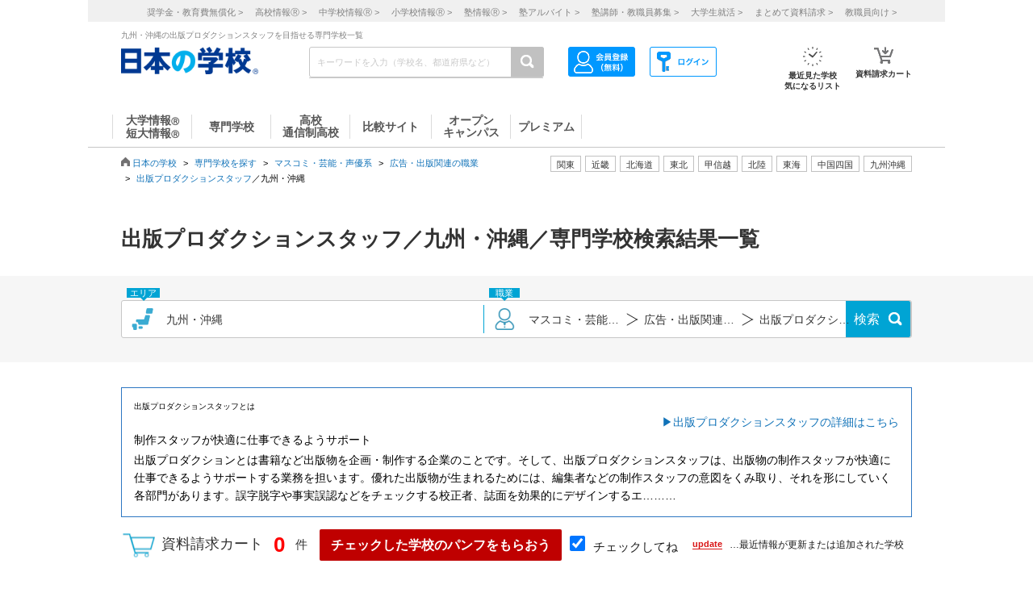

--- FILE ---
content_type: text/html; charset=utf-8
request_url: https://school.js88.com/shigoto/list/11ba9j324
body_size: 305717
content:


<!DOCTYPE html>
<html lang="ja">
<head>
  <meta charset="UTF-8">
  <meta http-equiv="Content-Style-Type" content="text/css">
  <meta http-equiv="Content-Script-Type" content="text/javascript">
  <meta name="viewport" content="width=device-width, initial-scale=1.0">
    <script>
    (function(i,s,o,g,r,a,m){i['GoogleAnalyticsObject']=r;i[r]=i[r]||function(){
      (i[r].q=i[r].q||[]).push(arguments)},i[r].l=1*new Date();a=s.createElement(o),
      m=s.getElementsByTagName(o)[0];a.async=1;a.src=g;m.parentNode.insertBefore(a,m)
    })(window,document,'script','//www.google-analytics.com/analytics.js','ga');
    ga('create', 'UA-26669866-1', 'auto');
    ga('send', 'pageview');
    ga('create', 'UA-26669866-8', 'auto',{'name': 'secondTracker'});
    ga('secondTracker.send', 'pageview');
  </script>

    
    <script>dataLayer = [{'gtm-page_type': 'siteview'}];</script>
<script async src="https://www.googletagmanager.com/gtag/js?id=AW-923447547"></script>
<script>
  window.dataLayer = window.dataLayer || [];
  function gtag(){dataLayer.push(arguments);}
  gtag('js', new Date());
  gtag('config', 'AW-923447547');
</script>
<script async src="https://www.googletagmanager.com/gtag/js?id=AW-778005029"></script>
<script>
  window.dataLayer = window.dataLayer || [];
  function gtag(){dataLayer.push(arguments);}
  gtag('js', new Date());
  gtag('config', 'AW-778005029');
  gtag('config', 'AW-777990789');
  gtag('config', 'AW-923447547');
</script>
<script>
  !function(f,b,e,v,n,t,s)
  {if(f.fbq)return;n=f.fbq=function(){n.callMethod?
  n.callMethod.apply(n,arguments):n.queue.push(arguments)};
  if(!f._fbq)f._fbq=n;n.push=n;n.loaded=!0;n.version='2.0';
  n.queue=[];t=b.createElement(e);t.async=!0;
  t.src=v;s=b.getElementsByTagName(e)[0];
  s.parentNode.insertBefore(t,s)}(window, document,'script',
  'https://connect.facebook.net/en_US/fbevents.js');
  fbq('init', '543361359670345');
  fbq('track', 'PageView');
</script>
<noscript><img height="1" width="1" style="display:none" src="https://www.facebook.com/tr?id=543361359670345&ev=PageView&noscript=1"/></noscript>
<script>
  !function(e,t,n,s,u,a){e.twq||(s=e.twq=function(){s.exe?s.exe.apply(s,arguments):s.queue.push(arguments);
  },s.version='1.1',s.queue=[],u=t.createElement(n),u.async=!0,u.src='//static.ads-twitter.com/uwt.js',
  a=t.getElementsByTagName(n)[0],a.parentNode.insertBefore(u,a))}(window,document,'script');
  // Insert Twitter Pixel ID and Standard Event data below
  twq('init','o407k');
  twq('track','PageView');
</script>
<script async src="https://s.yimg.jp/images/listing/tool/cv/ytag.js"></script>
<script>
  window.yjDataLayer = window.yjDataLayer || [];
  function ytag() { yjDataLayer.push(arguments); }
  ytag({"type":"ycl_cookie"});
</script>
<script>
  window.yjDataLayer = window.yjDataLayer || [];
  function ytag() { yjDataLayer.push(arguments); }
  ytag({"type":"yjad_retargeting","config":{"yahoo_retargeting_id": "0EGRRM8I5F","yahoo_retargeting_label": "","yahoo_retargeting_page_type": "","yahoo_retargeting_items":[{item_id: '', category_id: '', price: '', quantity: ''}]}});
</script>
<script>
  window.yjDataLayer = window.yjDataLayer || [];
  function ytag() { yjDataLayer.push(arguments); }
  ytag({"type":"ycl_cookie", "config":{"ycl_use_non_cookie_storage":true}});
</script>
<script async src="https://pagead2.googlesyndication.com/pagead/js/adsbygoogle.js?client=ca-pub-9865042430913431" crossorigin="anonymous"></script>
    <title>九州・沖縄の出版プロダクションスタッフを目指せる専門学校一覧</title>
    <meta name="Description" content="九州・沖縄の出版プロダクションスタッフを目指せる専門学校の一覧です。学費や入試情報、学科・コースの内容、オープンキャンパス・学校見学会など多彩な情報が掲載されています。九州・沖縄で出版プロダクションスタッフを目指す方は必見です。専門学校の進学情報は日本の学校。">
    
      <meta name="Keywords" content="出版プロダクションスタッフ,九州・沖縄,専門学校 ">
    <link rel="canonical" href="https://school.js88.com/shigoto/list/11ba9j324">
    
  <link rel="icon" type="image/x-icon" href="/assets/favicon-7b36eac377cc7e44372e73f09ac9f19c06a94d4d25866897ed9d3cc353702646.ico" />
  
  
  
  <link rel="stylesheet" type="text/css" href="/css/common_style.css" media="all">

  <script type="text/javascript" src="/javascripts/jquery-1.7.1.min.js"></script>
  <script type="text/javascript" src="/javascripts/common.js?v=2"></script>
  <meta name="csrf-param" content="authenticity_token" />
<meta name="csrf-token" content="SSCiMGrqhZN8KWd4MLdc_k-bU4J4eRohxO8u9Sx9xRWFpm6H94Oi_tHxmn_a4Tx8gA0cjWGJCRmdH2wpbOFvCw" />
  <script type="text/javascript" src="/javascripts/ajax_csrf.js"></script>
    <link rel="stylesheet" type="text/css" href="/css/seikyu_cart.css?v=20231208" media="all">
    <script type="text/javascript" src="/javascripts/seikyu_cart.js?v=20240828"></script>
  <link rel="stylesheet" type="text/css" href="/css/shigoto_list_add.css" media="all">
  <script>
    $(function(){
      var cookies = document.cookie.split(';');
      var foundCookiek = cookies.find(
        (cookie) => cookie.split('=')[0].trim() === 'keywordsearched'
      );
      if (foundCookiek) {
        var foundCookie = cookies.find(
          (cookie) => cookie.split('=')[0].trim() === 'keywordtimes'
        );
        if (foundCookie) {
          var cookieValue = decodeURIComponent(foundCookie.split('=')[1]);
          count = Number(cookieValue);
          if (count >= 10) {
            var blocks = document.querySelectorAll('form');
            blocks.forEach( function( block ){
              if(block.action.startsWith("http") && block.action.endsWith("/keyword")){
                block.style.pointerEvents = "none";
              }
            });
          }
        }
      }
    });
  </script>
  <!-- 構造化マークアップ -->
  


</head>
<body >
  <script type="text/javascript">
  /* <![CDATA[ */
  var yahoo_ss_retargeting_id = 1001039667;
  var yahoo_sstag_custom_params = window.yahoo_sstag_params;
  var yahoo_ss_retargeting = true;
  /* ]]> */
</script>
<script type="text/javascript" src="https://s.yimg.jp/images/listing/tool/cv/conversion.js"></script>
<noscript><div style="display:inline;"><img height="1" width="1" style="border-style:none;" alt="" src="https://b97.yahoo.co.jp/pagead/conversion/1001039667/?guid=ON&script=0&disvt=false"/></div></noscript>
<script>
  !function(f,b,e,v,n,t,s)
  {if(f.fbq)return;n=f.fbq=function(){n.callMethod?
  n.callMethod.apply(n,arguments):n.queue.push(arguments)};
  if(!f._fbq)f._fbq=n;n.push=n;n.loaded=!0;n.version='2.0';
  n.queue=[];t=b.createElement(e);t.async=!0;
  t.src=v;s=b.getElementsByTagName(e)[0];
  s.parentNode.insertBefore(t,s)}(window, document,'script',
  'https://connect.facebook.net/en_US/fbevents.js');
  fbq('init', '579979229449172');
  fbq('track', 'PageView');
</script>
<noscript><img height="1" width="1" style="display:none" src="https://www.facebook.com/tr?id=579979229449172&ev=PageView&noscript=1"/></noscript>
<script>
  (function(g,d,o){
    g._ltq=g._ltq||[];g._lt=g._lt||function(){g._ltq.push(arguments)};
    var h=location.protocol==='https:'?'https://d.line-scdn.net':'http://d.line-cdn.net';
    var s=d.createElement('script');s.async=1;
    s.src=o||h+'/n/line_tag/public/release/v1/lt.js';
    var t=d.getElementsByTagName('script')[0];t.parentNode.insertBefore(s,t);
  })(window, document);
  _lt('init', {customerType: 'lap',tagId: 'aa938aa0-918c-497e-92f0-643960fb2e30'});
  _lt('send', 'pv', ['aa938aa0-918c-497e-92f0-643960fb2e30']);
</script>
<noscript><img height="1" width="1" style="display:none" src="https://tr.line.me/tag.gif?c_t=lap&t_id=aa938aa0-918c-497e-92f0-643960fb2e30&e=pv&noscript=1" /></noscript>
<script async src="https://s.yimg.jp/images/listing/tool/cv/ytag.js"></script>
<script>
  window.yjDataLayer = window.yjDataLayer || [];
  function ytag() { yjDataLayer.push(arguments); }
  ytag({"type":"ycl_cookie", "config":{"ycl_use_non_cookie_storage":true}});
</script>
<script>
  window.yjDataLayer = window.yjDataLayer || [];
  function ytag() { yjDataLayer.push(arguments); }
</script>
<!-- Global site tag (gtag.js) - Google Ads: 372959439 -->
<script async src="https://www.googletagmanager.com/gtag/js?id=AW-372959439"></script>
<script>
  window.dataLayer = window.dataLayer || [];
  function gtag(){dataLayer.push(arguments);}
  gtag('js', new Date());
  gtag('config', 'AW-372959439');
</script>

  <header class="globalheader">
  <script>
    $(function(){
      var elem = document.getElementById("h_btm");
      if($('#h_top h1').text().length){
        if($('#h_top h1').text().length > 79){
          elem.style.marginTop = '0px'; 
        }
        else if($('#h_top h1').text().length >= 37){
          elem.style.marginTop = '10px'; 
        }
      }
    });
  </script>
    <style>
      #headerinner {
        width: 1062px;
      }
      #headerinner.newHeader h1 {
        margin: 0 0 0 0;
        color: #808080;
        font-size: 10px;
        position: absolute;
        top: 0px;
        margin-left:438px;
      }
      #headerinner.newHeader .och1 {
        margin-left:384px;
      }
      #headerinner.newHeader .logo {
        display: flex;
      }
      .newHeader .logo p {
        color: #808080;
        font-size: 10px;
        padding-left: 60px;
        padding-top: 5px;
        line-height: 1.5;
      }
      #headerinner.newHeader {
        height: 135px;
        padding-bottom:10px;
      }
      .newHeader #cmmSearch .column-R li.m-mypage,
      .newHeader #cmmSearch .column-R li.m-logout {
        top: 5px;
      }
      #headerinner .header-seo274, #headerinner .header-seo374,
      #headerinner .header-seo388,#headerinner .header-seo555 {
        color: #808080;
        font-size: 10px;
      }
      #gNav li a:hover, #gNav li.active a, #gNav li.groupMenu a.active{
        background: none;
        border: none;
      }
      #gNav .noDisp:hover, #gNav .groupMenu a:hover, #gNav .groupMenu .active, #gNav .noDisp.active{
        background:white;
        border-bottom:2px solid #D91617 !important;
      }
      header.globalheader{
        border-bottom:1px solid #c7c7c7;
        width:1062px;
        margin:0 auto;
        background: white;
      }
      #gNav{
        width:1062px;
      }
      .search-button{
        background:#c1c1c1;
      }
      #gNav li {
        border-bottom: 2px solid #fff;
        font-size: 16px;
      }
      #gNav li a {
        border: none;
      }
      #gNav li a > span {
        width:108px;
        height: 30px;
        margin: 8px 0 0;
        line-height: 30px;
        border-right: 1px solid #dbdbdb;
        font-size:14px;
      }
      #gNav .gn88Top span {
        border-left:1px solid #dbdbdb;
      }
      #gNav li.groupMenu a {
        border-bottom: 2px solid #fff;
        font-weight: normal;
        font-size: 11px;
        margin-left: 23px;
      }
      #gNav li.groupMenu a::before {
        border: none;
      }
      #headerinner #cmmSearch .column-L{
        left:438px;
        top:30px;
      }
      #cmmSearch .column-C li.m-checklist a{
        background:#fff;
        box-shadow:0px 0px 0px 0px;
        padding-top:6px;
        border-radius:0px;
        margin-bottom:12px;
      }
      #cmmSearch .column-C li.m-checklist{
        right:255px;
        bottom:50px;
      }
      #gNav li a{
        color:#555;
      }
      #cmmSearch .column-C li.m-checklist span{
        top:1px;
        font-size: 11px;
        background: #D91617;
        padding: 6px 0;
        top:-5px;
        right:0;
      }
      .top_form {
        position: relative;
      }
      .bloc-search input[type="text"]{
        background: #fff;
      }
      #cmmSearch input{
        height:27px;
      }
      .search-button{
        width:29px;
        height:37px;
      }
      .bloc-search input[type="text"]{
        border:1px solid #c7c7c7;
      }
      .pop{
        width: 380px;
        border: 1px solid #878787;
        position:absolute;
        z-index: 10000;
        background: #fff;
        margin-left:630px;
        padding-top:15px;
        padding-bottom:36px;
        display: none;
      }
      .pop::before{
        content: "";
        position: absolute;
        top: -75px;
        left: calc(50% + 81px);
        margin-left: 15px;
        border: 8px solid transparent;
        border-bottom: 75px solid #FFF;
        z-index: 10001;
      }
      .pop::after{
        content: "";
        position: absolute;
        top: -85px;
        left: calc(50% + 80px);
        margin-left: 16px;
        border: 8px solid transparent;
        border-bottom: 75px solid #878787;
        z-index: 10000;
      }
      .scl_data {
        width: 367px;
        margin:0 auto;
        padding: 10px 0 14px 9px;
        border-bottom: 1px solid #E5E5E5;
      }
      .scl_data .scl_nm {
        color: #1981E8;
        font-size: 16px;
        font-weight: bold;
      }
      .scl_data .scl_img {
        overflow: hidden;
      }
      .scl_data .scl_img img {
        float: left;
        display: block;
        padding-right: 11px;
      }
      a:hover .scl_data {background: #dae2e5;}
      a:hover .scl_data .scl_img img {opacity: 1;}
      .pop a:hover{text-decoration: none;}
      #fadeLayer {
        position:absolute;
        top:0px;
        left:0px;
        width:100%;
      }
      .sen_font {
        font-size: 18px;
        font-family:"Hiragino Mincho ProN W3", "ヒラギノ明朝 ProN W3", "Hiragino Mincho Pro","游明朝", YuMincho, "HG明朝E", "ＭＳ Ｐ明朝", "ＭＳ 明朝", serif;
      }
      #gNav li.groupMenu a.mini_menu {
        font-family:"Hiragino Mincho ProN W3", "ヒラギノ明朝 ProN W3", "Hiragino Mincho Pro","游明朝", YuMincho, "HG明朝E", "ＭＳ Ｐ明朝", "ＭＳ 明朝", serif;
      }
      #gNav .noDisp:hover, #gNav .groupMenu a:hover, #gNav .groupMenu .active, #gNav .noDisp.active{
        background:white;
        border-bottom:2px solid #D91617 !important;
      }
      #gNav a:hover{
        opacity: 0.6;
      }
      ul.index_for_link {
        display: flex;
        justify-content: flex-end;
        position:relative;
        left: 265px;
        padding-top: 10px;
        margin: auto;
        width: 980px;
        z-index: 100;
        width:460px;
      }
      .topicpath{
        position:relative;
      }
      #mainContent{
        padding-top:0px !important;
      }
        #mainContent #RightColumn{
          padding-top: 30px;
        }
      .mr15 {margin-right: 15px;}
      #headerinner #h_top,
      #headerinner #h_btm {
        padding: 0 41px;
      }
      #headerinner .flex {
        display: flex;
        justify-content: space-between;
      }
      #headerinner h1 {
        position: static !important;
        margin-left: 0 !important;
      }
      #headerinner #h_top .links {
        display: flex;
        justify-content: flex-end;
        width: 250px;
      }
      #headerinner #h_top .links a {
        font-size: 11px;
        text-decoration: none;
        color:#323232;
      }
      #headerinner #h_btm {
        margin-top: 8px;
      }
      #headerinner #h_btm .bloc-search input[type="text"] {
        padding: 6px 48px 6px 9px;
      }
      ul.link_icon_area {
        margin-left: 30px;
      }
      ul.link_icon_area li {
        text-align: center;
        height: 50px;
        position: relative;
      }
      ul.link_icon_area li + li {
        margin-left: 18px;
      }
      ul.link_icon_area li.loginTxt {
        text-align: left;
      }
      ul.link_icon_area li.loginTxt p {
        margin-top: 3px;
        line-height: 2;
      }
      ul.link_icon_area li.loginTxt a {
        font-weight: normal;
        color: #323232;
      }
      ul.link_icon_area li.loginBtn {
        border: solid 1px #707070;
        height: 26px;
        margin-top: 10px;
      }
      ul.link_icon_area li.loginBtn + li {
        margin-left: 8px;
      }
      ul.link_icon_area li.loginBtn li + li {
        margin-left: 5px;
      }
      ul.link_icon_area li.loginBtn img {
        margin: 2px 0 3px 2px;
      }
      ul.link_icon_area li.loginBtn p {
        margin: 8px 5px 8px 0;
      }
      .toMemberPage {
        text-decoration: none;
        font-weight: 600;
        border: 1px solid #707070;
        display: block;
        padding: 0px 15px 6px;
        line-height: 1.2;
      }
      ul.link_icon_area a:hover {
        text-decoration: none;
        opacity: .5;
      }
      ul.link_icon_area img {
        margin-bottom: 5px;
      }
      ul.link_icon_area p {
        color:#323232;
        font-size: 10px;
        font-weight: bold;
        text-align: center;
      }
      #lstOkiniiri {
        height:13px; 
        margin-top: -3px;
        position: absolute;
        top: -7px !important;
        right: -1px !important;
        background: #D91617;
        width: 25px;
        height: 25px;
        border-radius: 50%;
        color: white;
        padding-top: 6px;
        padding-left: 2px;
        font-size: 11px;
        font-weight: normal;
        text-shadow: none;
        z-index: 1;
        box-sizing: border-box;
        text-align: center;
      }
      #cartNum2 {
        position: absolute;
        top: -10px !important;
        right: -4px !important;
        background: #D91617;
        width: 25px;
        height: 25px;
        border-radius: 50%;
        color: white;
        padding-top: 6px;
        padding-left: 2px;
        font-size: 11px;
        font-weight: normal;
        text-shadow: none;
        z-index: 1;
        box-sizing: border-box;
        text-align: center;
      }
      .link_nav li{
        font-size:11px !important;
        text-align:center;
        margin-right:30px;
      }
      .link_nav li a{
        color:#808080;
        margin-left:12px;
      }
      .link_area{
        display:flex;
        justify-content: end;
        position:relative;
        z-index:10000000;
      }
      .link_area li{
        border: 1px solid #C1C1C1;
        padding: 2px 7px;
        margin-right: 5px;
        color:#333;
        font-size: 11px;
        height:14px;
        font-family:"ヒラギノ明朝 ProN W6", "Hiragino Kaku Gothic ProN", "メイリオ", Meiryo, sans-serif;
        cursor: pointer;
      }
      .arealist{
        position: absolute;
        border: 1px solid #C7C7C7;
        border-top-width: 1px;
        border-top-style: solid;
        border-top-color: rgb(199, 199, 199);
        border-top: none;
        top: 176px;
        background: white;
        display: none;
        box-shadow: 2px 2px 2px #C7C7C7;
        z-index:100000000;
      }
      .arealist2{
        left:713px;
      }
      .arealist3{
        left:573px;
      }
      .arealist4{
        left:756px;
      }
      .arealist5{
        left:853px;
      }
      .arealist6{
        left:810px;
      }
      .arealist7{
        left:616px;
      }
      .arealist8{
        left:896px;
      }
      .arealist9{
        left:961px;
      }
      .arealist li{
        padding: 10px;
        font-size: 14px;
        cursor: pointer;
        min-width: 120px;
        font-family:"ヒラギノ明朝 ProN W6", "Hiragino Kaku Gothic ProN", "メイリオ", Meiryo, sans-serif;
      }
      .arealist li a{
        color:#000;
      }
      .h_logo img{
        width:170px;
      }
      .topicpath{
          width: 520px;
          position: relative;
          bottom: 20px;
      }
    </style>
    <script>
      $(function () {
        var count = 0;
        $('.search-button-submit').click(function() {
          if(count === 0){
            $('#KwSearchHaeder').submit();
          }
          count += 1;
        });
      });
    </script>

    <div style="background-color:#F0F0F0;margin-bottom:10px;">
      <ul class="link_nav" style="margin-left:30px;height: 27px;">
        <li style="padding-top:7px;">
          <a href="/shogakukin/top">奨学金・教育費無償化 ></a>
          <a href="/scl_h">高校情報<span>Ⓡ</span> ></a>
          <a href="/scl_j">中学校情報<span>Ⓡ</span> ></a>
          <a href="/scl_e">小学校情報<span>Ⓡ</span> ></a>
          <a href="https://school.js88.com/scl_jyuku/" target="_blank">塾情報<span>Ⓡ</span> ></a>
          <a href="https://koushi1.js88.com/" target="_blank">塾アルバイト ></a>
          <a href="https://koushi2.js88.com/" target="_blank">塾講師・教職員募集 ></a>
          <a href="https://job.js88.com/year" target="_blank">大学生就活 ></a>
          <a href="/present_tosyocard">まとめて資料請求 ></a>
          <a href="/digital_book/academy">教職員向け ></a>
        </li>
      </ul>
    </div>
    <div id="headerinner" class="newHeader">
      <div id="h_top" class="flex">
            <h1 class="">九州・沖縄の出版プロダクションスタッフを目指せる専門学校一覧</h1>
      </div>
      <div id="h_btm" class="flex">
        <div class="h_logo">
          <a href="/"><img alt="JS日本の学校" src="/common_img/top_new/logo_new_27.png" width="155"></a>
        </div>
        <div id="h_column" class="flex">
          <script type="text/javascript">
<!--
var procAbs = function(search_wd, list_area, option_area) {
  var selectSchoolSearchList = function($item) {
    $('#' + list_area + ' li.highScl-selected').each(function() {
      $(this).removeClass('highScl-selected');
    });
    $item.addClass('highScl-selected');
  }

  var prevSchoolSearchList = function() {
    var $prev = $('#' + list_area + ' li.highScl-selected').prev('li');
    if ($prev.html() != null) {
      selectSchoolSearchList($prev);
      st = $prev.offset().top + $('#' + list_area + ' ul').scrollTop() - $('#' + list_area + ' ul').offset().top;
      $('#' + list_area + ' ul').scrollTop(st);
    }
  }

  var nextSchoolSearchList = function() {
    var $next = $('#' + list_area + ' li.highScl-selected').next('li');
    if ($next.html() != null) {
      selectSchoolSearchList($next);
      st = $next.offset().top + $('#' + list_area + ' ul').scrollTop() - $('#' + list_area + ' ul').offset().top;
      $('#' + list_area + ' ul').scrollTop(st);
    }
  }

  var setSelectedAbs = function() {
    setTimeout(function() {
      if ($('#' + search_wd).val().length == 0) {
        $("#" + option_area).empty();
      } else {
        $item = $('#' + list_area + ' li.highScl-selected');
        if ($item && $item.text() != "") {
          var hnm = $item.text();
          $('#' + search_wd).val(hnm);
          search_input_history[0] = hnm;
          search_input_history[1] = hnm;
        }
        $('#' + list_area).hide();
      }
    }, 100);
  }

  var ajaxRenewSclList = function(scl_nm) {
    var prm = {};
    prm['scl_nm'] = scl_nm;
    $.ajax({
        type: "GET",
        url: "/share/get_auto_keyword_school_list",
        cache: false,
        data: prm,
        dataType: "json",
        success: function(data) {
          var result = "";
          for (var i = 0; i < data.length; i++) {
            result += '<li hcd="' + data[i].sclId +  '" >' + data[i].sclNmKnj + '</li>';
          }
          $("#" + option_area).empty();
          if(result != null){
            $("#" + option_area).append(result);
            $('#' + list_area + ' li').mousedown(function() {
              setSelectedAbs();
            }).hover(function() {
              selectSchoolSearchList($(this));
            }, function() {
            });
            $('#' + list_area + ' ul').scrollTop(0);
            $('#' + list_area).show();
          }
          return true;
        },
        error: function(XMLHttpRequest, textStatus, errorThrown) {
          $("#" + option_area).empty();
          $('#' + list_area).hide();
          return true;
        }
    });
  }

  var onSearchList = false;
  $('#' + list_area).hover(function() {
    onSearchList = true;
  }, function() {
    onSearchList = false;
  });
  $('#' + list_area).blur(function() {
    setSelectedAbs();
  });
  $('#' + search_wd).focus(function() {
    if ($('#' + search_wd).val().length >= 1) {
      $('#' + list_area).show();
    }
  });
  $('#'+ search_wd).blur(function() {
    if (onSearchList) {
      return;
    } else {
      setSelectedAbs();
    }
  });
  
  var search_input_history = ['', ''];
  $("#" + search_wd).change(function(e) {
    var scl_nm = $('#' + search_wd).val();
    if (scl_nm == search_input_history[0] && search_input_history[0] == search_input_history[1]) {
      if (e.keyCode == '13') {
        var $enter = $('#' + list_area + 'li.highScl-selected');
        if ($enter.html() != null) {
          $('#' + search_wd).blur();
        }
      }
    } else {
      if (scl_nm.length >= 1) {
        ajaxRenewSclList(scl_nm);
      } else {
        $('#' + list_area).hide();
      }
    }
  });

  $('#' + search_wd).keydown(function(e) {
    var scl_nm = $('#' + search_wd).val();
    if (scl_nm == search_input_history[0] && search_input_history[0] == search_input_history[1]) {
      if (e.keyCode == '38') {
        prevSchoolSearchList();
      } else if (e.keyCode == '40') {
        nextSchoolSearchList();
      }
    }
    search_input_history[1] = search_input_history[0];
    search_input_history[0] = scl_nm;
  });

};
$(function(){
  procAbs('wd', 'topAreaSchooSearchList', 'topAreaSchoo');
  procAbs('inText', 'keywdSchoolTopSearchList', 'keywdSchoolTop');
});

// -->
</script>

          <form name="KwSearchHaeder" action="/keyword" method="get" autocomplete="off" class="top_form" id="KwSearchHaeder">
            <div class="bloc-search">
              <input type="text" name="wd" id="wd" placeholder="キーワードを入力（学校名、都道府県など）" style="width: 232px;" />
              <a accesskey="4" href="javascript:void(0)" class="search-button search-button-submit">
              <img alt="検索する" src="/img/common/icon-search.png"></a>
            </div>
            <div id="topAreaSchooSearchList">
              <ul id="topAreaSchoo"></ul>
            </div>
          </form>
          <ul class="link_icon_area flex">
              <li>
                <a href="/member_all/index">
                  <ul class="flex">
                    <li><img alt="ログイン" src="/images/h_login_icon2.png" class="ico1"></li>
                  </ul>
                </a>
              </li>
              <li>
                <a href="/member_all/top">
                  <ul class="flex">
                    <li><img alt="会員登録" src="/images/h_mypage_icon2.png" class="ico5"></li>
                  </ul>
                </a>
              </li>
            <li style="margin-left: 84px;">
              <a href="/check/list"><img alt="最近見た学校" src="/images/h_okini2.png?v=1" class="ico3">
                <p>最近見た学校<br>気になるリスト</p>
                <span id="lstOkiniiri" class="hide">0</span>
              </a>
            </li>
            <li>
              <a href="/seikyu"><img alt="請求カート" src="/images/h_cart.png?v=1" class="ico4">
                <p>資料請求カート</p>
                <span id="cartNum2" class="hide">0</span>
              </a>
            </li>
          </ul>
        </div>
      </div>
      <div id="gNav">
        <ul style="margin-left:30px;height: 48px;">
            <li class="noDisp"><a href="/scl_dai/"><span style="display:block;line-height: 15px;width: 97px;border-left:1px solid #dbdbdb;">大学情報<span style="font-size:10px;">Ⓡ</span><br>短大情報<span style="font-size:10px;">Ⓡ</span></span></a></li>
            <li class="gnSen noDisp"><a href="/scl_sen/"><span style="display:block;line-height: 30px;width: 97px;">専門学校</span></a></li>
            <li class="gnSta noDisp"><a href="/scl_h/"><span style="display:block;line-height: 15px;width: 97px;">高校<br>通信制高校</span></a></li>
            <li class="gnSta noDisp"><a href="/compare/"><span style="display:block;height:30px;width: 100px;line-height: 30px;">比較サイト</span></a></li>
            <li class="gnSta noDisp"><a href="/opencampus"><span style="display:block;line-height: 15px;width: 97px;">オープン<br>キャンパス</span></a></li>
            <li class="gnSta noDisp"><a href="/stabisnet"><span style="display:block;height:30px;width: 87px;line-height: 30px;">プレミアム</span></a></li>
        </ul>
      </div>
      <script>
        jQuery( function() {
          $('.cate_area2').hide();
          $('.cate_area3').hide();
          $('.cate_area4').hide();
          $('.cate_area5').hide();
          $('.cate_area6').hide();
          $('.cate_area7').hide();
          $('.cate_area8').hide();
          $('.cate_area9').hide();
          $('.link_area2').click(function(){
            $('.cate_area2').show();
            $('.cate_area3').hide();
            $('.cate_area4').hide();
            $('.cate_area5').hide();
            $('.cate_area6').hide();
            $('.cate_area7').hide();
            $('.cate_area8').hide();
            $('.cate_area9').hide();
            $(document).on('click touchend', function(event) {
              if (!$(event.target).closest('.link_area2').length) {
                $('.cate_area2').hide();
              }
            });
          });
          $('.link_area3').click(function(){
            $('.cate_area2').hide();
            $('.cate_area3').show();
            $('.cate_area4').hide();
            $('.cate_area5').hide();
            $('.cate_area6').hide();
            $('.cate_area7').hide();
            $('.cate_area8').hide();
            $('.cate_area9').hide();
            $(document).on('click touchend', function(event) {
              if (!$(event.target).closest('.link_area3').length) {
                $('.cate_area3').hide();
              }
            });
          });
          $('.link_area4').click(function(){
            $('.cate_area2').hide();
            $('.cate_area3').hide();
            $('.cate_area4').show();
            $('.cate_area5').hide();
            $('.cate_area6').hide();
            $('.cate_area7').hide();
            $('.cate_area8').hide();
            $('.cate_area9').hide();
            $(document).on('click touchend', function(event) {
              if (!$(event.target).closest('.link_area4').length) {
                $('.cate_area4').hide();
              }
            });
          });
          $('.link_area5').click(function(){
            $('.cate_area2').hide();
            $('.cate_area3').hide();
            $('.cate_area4').hide();
            $('.cate_area5').show();
            $('.cate_area6').hide();
            $('.cate_area7').hide();
            $('.cate_area8').hide();
            $('.cate_area9').hide();
            $(document).on('click touchend', function(event) {
              if (!$(event.target).closest('.link_area5').length) {
                $('.cate_area5').hide();
              }
            });
          });
          $('.link_area6').click(function(){
            $('.cate_area2').hide();
            $('.cate_area3').hide();
            $('.cate_area4').hide();
            $('.cate_area5').hide();
            $('.cate_area6').show();
            $('.cate_area7').hide();
            $('.cate_area8').hide();
            $('.cate_area9').hide();
            $(document).on('click touchend', function(event) {
              if (!$(event.target).closest('.link_area6').length) {
                $('.cate_area6').hide();
              }
            });
          });
          $('.link_area7').click(function(){
            $('.cate_area2').hide();
            $('.cate_area3').hide();
            $('.cate_area4').hide();
            $('.cate_area5').hide();
            $('.cate_area6').hide();
            $('.cate_area7').show();
            $('.cate_area8').hide();
            $('.cate_area9').hide();
            $(document).on('click touchend', function(event) {
              if (!$(event.target).closest('.link_area7').length) {
                $('.cate_area7').hide();
              }
            });
          });
          $('.link_area8').click(function(){
            $('.cate_area2').hide();
            $('.cate_area3').hide();
            $('.cate_area4').hide();
            $('.cate_area5').hide();
            $('.cate_area6').hide();
            $('.cate_area7').hide();
            $('.cate_area8').show();
            $('.cate_area9').hide();
            $(document).on('click touchend', function(event) {
              if (!$(event.target).closest('.link_area8').length) {
                $('.cate_area8').hide();
              }
            });
          });
          $('.link_area9').click(function(){
            $('.cate_area2').hide();
            $('.cate_area3').hide();
            $('.cate_area4').hide();
            $('.cate_area5').hide();
            $('.cate_area6').hide();
            $('.cate_area7').hide();
            $('.cate_area8').hide();
            $('.cate_area9').show();
            $(document).on('click touchend', function(event) {
              if (!$(event.target).closest('.link_area9').length) {
                $('.cate_area9').hide();
              }
            });
          });
        })
      </script>
        <div class="arealist arealist2 cate_area2">
          <ul>
              <li class="area"><a href="/area?area=2">青森</a></li>
              <li class="area"><a href="/area?area=3">岩手</a></li>
              <li class="area"><a href="/area?area=4">宮城</a></li>
              <li class="area"><a href="/area?area=5">秋田</a></li>
              <li class="area"><a href="/area?area=6">山形</a></li>
              <li class="area"><a href="/area?area=7">福島</a></li>
          </ul>
        </div>
        <div class="arealist arealist3 cate_area3">
          <ul>
              <li class="area"><a href="/area?area=8">茨城</a></li>
              <li class="area"><a href="/area?area=9">栃木</a></li>
              <li class="area"><a href="/area?area=10">群馬</a></li>
              <li class="area"><a href="/area?area=11">埼玉</a></li>
              <li class="area"><a href="/area?area=12">千葉</a></li>
              <li class="area"><a href="/area?area=13">東京</a></li>
              <li class="area"><a href="/area?area=14">神奈川</a></li>
          </ul>
        </div>
        <div class="arealist arealist4 cate_area4">
          <ul>
              <li class="area"><a href="/area?area=15">新潟</a></li>
              <li class="area"><a href="/area?area=19">山梨</a></li>
              <li class="area"><a href="/area?area=20">長野</a></li>
          </ul>
        </div>
        <div class="arealist arealist5 cate_area5">
          <ul>
              <li class="area"><a href="/area?area=21">岐阜</a></li>
              <li class="area"><a href="/area?area=22">静岡</a></li>
              <li class="area"><a href="/area?area=23">愛知</a></li>
              <li class="area"><a href="/area?area=24">三重</a></li>
          </ul>
        </div>
        <div class="arealist arealist6 cate_area6">
          <ul>
              <li class="area"><a href="/area?area=16">富山</a></li>
              <li class="area"><a href="/area?area=17">石川</a></li>
              <li class="area"><a href="/area?area=18">福井</a></li>
          </ul>
        </div>
        <div class="arealist arealist7 cate_area7">
          <ul>
              <li class="area"><a href="/area?area=25">滋賀</a></li>
              <li class="area"><a href="/area?area=26">京都</a></li>
              <li class="area"><a href="/area?area=27">大阪</a></li>
              <li class="area"><a href="/area?area=28">兵庫</a></li>
              <li class="area"><a href="/area?area=29">奈良</a></li>
              <li class="area"><a href="/area?area=30">和歌山</a></li>
          </ul>
        </div>
        <div class="arealist arealist8 cate_area8">
          <ul>
              <li class="area"><a href="/area?area=31">鳥取</a></li>
              <li class="area"><a href="/area?area=32">島根</a></li>
              <li class="area"><a href="/area?area=33">岡山</a></li>
              <li class="area"><a href="/area?area=34">広島</a></li>
              <li class="area"><a href="/area?area=35">山口</a></li>
              <li class="area"><a href="/area?area=36">徳島</a></li>
              <li class="area"><a href="/area?area=37">香川</a></li>
              <li class="area"><a href="/area?area=38">愛媛</a></li>
              <li class="area"><a href="/area?area=39">高知</a></li>
          </ul>
        </div>
        <div class="arealist arealist9 cate_area9">
          <ul>
              <li class="area"><a href="/area?area=40">福岡</a></li>
              <li class="area"><a href="/area?area=41">佐賀</a></li>
              <li class="area"><a href="/area?area=42">長崎</a></li>
              <li class="area"><a href="/area?area=43">熊本</a></li>
              <li class="area"><a href="/area?area=44">大分</a></li>
              <li class="area"><a href="/area?area=45">宮崎</a></li>
              <li class="area"><a href="/area?area=46">鹿児島</a></li>
              <li class="area"><a href="/area?area=47">沖縄</a></li>
          </ul>
        </div>
    </div>
</header>

  <div id="mainContent">
      <div class="clearfix">
          <ul class="link_area index_for_link">
            <li class="link_area3">関東</li>
            <li class="link_area7">近畿</li>
            <li><a href="/area?area=1" style="color:#333;">北海道</a></li>
            <li class="link_area2">東北</li>
            <li class="link_area4">甲信越</li>
            <li class="link_area6">北陸</li>
            <li class="link_area5">東海</li>
            <li class="link_area8">中国四国</li>
            <li class="link_area9">九州沖縄</li>
          </ul>
      

	<script type="application/ld+json">
{
  "@context": "http://schema.org",
  "@type": "BreadcrumbList",
  "itemListElement":
  [{
    "@type": "ListItem",
    "position": 1,
    "item":
    {
      "@id": "https://school.js88.com/",
      "name": "日本の学校"
    }
  },{
    "@type": "ListItem",
    "position": 2,
    "item":
    {
      "@id": "https://school.js88.com/scl_sen/",
      "name": "専門学校を探す"
    }
  },{
    "@type": "ListItem",
    "position": 3,
    "item":
    {
      "@id": "https://school.js88.com/shigoto/list?type=11&job-group=119",
      "name": "マスコミ・芸能・声優系"
    }
  },{
    "@type": "ListItem",
    "position": 4,
    "item":
    {
      "@id": "https://school.js88.com/shigoto/list?type=11&job-genre=11904",
      "name": "広告・出版関連の職業"
    }
  },{
    "@type": "ListItem",
    "position": 5,
    "item":
    {
      "@id": "https://school.js88.com/shigoto/list?type=11&job=324",
      "name": "出版プロダクションスタッフ"
    }
  }]
}
</script>
<ul class="topicpath">
  <li><a href="/">日本の学校</a></li>
  <li><span>&gt;</span>
      <a href="/scl_sen/">専門学校を探す</a>
  </li>
  <li><span>&gt;</span>
      <a href="/shigoto/list?type=11&amp;area[]=40&amp;area[]=41&amp;area[]=42&amp;area[]=43&amp;area[]=44&amp;area[]=45&amp;area[]=46&amp;area[]=47&amp;job-group=119">マスコミ・芸能・声優系</a>
  </li>
    <li><span>&gt;</span>
      <a href="/shigoto/list?type=11&amp;area[]=40&amp;area[]=41&amp;area[]=42&amp;area[]=43&amp;area[]=44&amp;area[]=45&amp;area[]=46&amp;area[]=47&amp;job-genre=11904">広告・出版関連の職業</a>
    </li>
         <li><span>&gt;</span>
          <a href="/shigoto/list?type=11&job=324">出版プロダクションスタッフ</a>／九州・沖縄
        </li>
  </ul>
<script type="text/javascript">

  $(function(){
    $(':checkbox[name="su[]"]').prop("checked", false);
    var cookie = get_cookie("seikyu_index");
    $.each(cookie, function(index, value) {
        var result_area = $('.area-check[cookiename="' + value + '"]');
        result_area.find('input[name="su[]"]').prop('checked', true);

        var result_gakubu = $('.scl_gakubulist[cookiename="' + value + '"]');
        result_gakubu.find('input[name="su[]"]').prop('checked', true);

        var result_gakka = $('.scl_gakkalist[cookiename="' + value + '"]');
        result_gakka.find('input[name="su[]"]').prop('checked', true);

        var result_senko = $('.scl_senkolist[cookiename="' + value + '"]');
        result_senko.find('input[name="su[]"]').prop('checked', true);                
    });
  });

  function add_cart() {		
		
    var data = {};
    var su = [];
    $(':checkbox[name="su[]"]:checked').each(function(index, checkbox) {
        su.push($(checkbox).val());
    });
    data['su'] = su;

    $.ajax({
      type: "POST", // 送信方法
      url: "/seikyu/set_seikyu_list", // 送信先
      data: data,
      async: false
    });
  }

  function show_addcart_popup() {
    var popup = $("#popup-add-request");
    if (popup.css('display') === 'none') {
      popup.css({top: Math.floor(($(window).height() - popup.height()) / 2) + 'px', left: Math.floor(($(window).width() - popup.width()) / 2) + 'px'});
      popup.show();
      setTimeout(function() {
        popup.fadeOut(1000);
      }, 2000);
    }
  }

  //特定名称のクッキーを取得(railsのcookiesを使うとキャッシュから読み込むため)
  function get_cookie(name) {
      var retCookie = "";
      var allcookies = document.cookie.split("; ");
      $.each(allcookies, function(index, value) {
          if (value.indexOf(name + "=") > -1) {
              retCookie = unescape(value.replace(name + "=",""));
              retCookie = retCookie.split(",");
          }
      });
      return retCookie;
  }
  
  //ボタンを押すとチェックボックスにチェックが入る
  function checkAction(seikyuId) {
    var check_id = $('[cookiename="' + seikyuId + '"]').find('input[name="su[]"]');
    if($(check_id).prop('checked')) {
      location.href = "/seikyu";
    } else {
      check_id.prop('checked', true);
      check_id.click();
      check_id.prop('checked', true);
    }
  }

  function nkouCookie(sclID) {
     document.cookie = 'nkou_scl_id='+sclID+'; path=/';
  }
</script>

  

<div class="css_schoolapi"><style>
.block_search_result_footer {
  clear: both;
}
.cate_area{
  display:none;
}
.moba {
  width: 100%;
  margin: 20px 0 50px;
}
.moba .member1 {
  width: 58%;
  text-align: left;
  font-size: 20px;
  font-weight: bold;
  background: linear-gradient(transparent 60%, yellow 50%);
}
.moba .member2 {
  width: 40%;
  font-size: 16px;
  text-align: left;
  padding-left: 15px;
}
.red{
  color: #FF0000;
}
.fs12 {
  font-size: 12px;
}
.mt40 {
  margin-top: 40px;
}
.moba .member2 a {
  text-decoration: underline;
  color: #00B9EF;
}
</style>
<script>
$(document).ready(function() {
  if (document.getElementById('block_link_shikaku') !== null && document.getElementById('block_link_shikaku') !== undefined) {
    var li = document.getElementById('block_link_shikaku').getElementsByTagName('li').length;
    if (li === 0 ) {
      document.getElementById('block_link_shikaku').style.display = "none";
    }
  }
});

jQuery( function() {
  $('.check_t').click( function() {
    var cart_num = $('#cartNum2').text();
    if(cart_num != 30){
      $('.all input[type=checkbox]').attr('checked', true);
      $('.all input[type=checkbox]').trigger('change');
    }
  } );
  $('.check_f').click( function() {
    $('.all input[type=checkbox]').attr('checked', false);
    $('.all input[type=checkbox]').trigger('change');
  });
})

function all_check(seikyu){cmb1
  var flg;
  var Ncount = $("input[type=checkbox][name=check]:checked").length;
  var Tcount = $("input[type=checkbox]:checked").length;
  if (Tcount > Ncount){
    location.href="javascript:GoNextSearch('4','');";
  }else{
    location.href=seikyu;
  }
}

function MakeHidden(name, value){
  var q = document.createElement('input');
  q.type = 'hidden';
  q.name = name;
  q.value = value;
  $("#searchDiv").append(q);
}

function shubetsuMakeHidden(pt){
  switch (pt){
    case "1":
      MakeHidden('type','2');
      MakeHidden('k[]','1');
      MakeHidden('k[]','2');
      break;
    case "2":
      MakeHidden('type','2');
      MakeHidden('k','3');
      break;
    case "3":
      MakeHidden('type','3');
      MakeHidden('k[]','1');
      MakeHidden('k[]','2');
      break;
    case "4":
      MakeHidden('type','3');
      MakeHidden('k','3');
      break;
    default:
      MakeHidden('type[]','2');
      MakeHidden('type[]','3');
      break;
  }
}
function sclShubetsuSubmit(pt){
  $("#searchDiv input[type=hidden]").remove();
  MakeHidden('job', '324', 'search');
    getAreaPref();
    shubetsuMakeHidden(pt);
  sspHidden();
  document.search.submit();
}

function areaSubmit(areaid){
  $("#searchDiv input[type=hidden]").remove();
  MakeHidden('job', '324', 'search');
        if (areaid!=""){
    MakeHidden('big-area', areaid);
  }
  sspHidden();
  document.search.submit();
}

function prefSubmitA(prefid){
  $("#searchDiv input[type=hidden]").remove();
  MakeHidden('job', '324', 'search');
      if (prefid!=""){
    MakeHidden('area[]', prefid);
  }else{
    MakeHidden('big-area', '9');
  }
  sspHidden();
  document.search.submit();
}

function prefSubmitC(){
  $("#searchDiv input[type=hidden]").remove();
  MakeHidden('job', '324', 'search');
      $(':checkbox[name="area[]"]:checked').each(function(index, checkbox) {
    MakeHidden('area[]', $(checkbox).val());
  });
  sspHidden();
  document.search.submit();
}

function genreSubmit(genre){
  $("#searchDiv input[type=hidden]").remove();
    getAreaPref();
    sspHidden();
  if (genre!=""){
    MakeHidden('job-group', genre);
  }
  document.search.submit();
}

function genreSubSubmit(genreSub){
  $("#searchDiv input[type=hidden]").remove();
    getAreaPref();
    sspHidden();
  if (genreSub!=""){
    MakeHidden('job-genre', genreSub);
  }
  document.search.submit();
}

function catalogSubmit(job){
  $("#searchDiv input[type=hidden]").remove();
    getAreaPref();
    sspHidden();
  if (job!=""){
    MakeHidden('job', job);
  }else{
    MakeHidden('job-genre', '11904');
  }
  document.search.submit();
}

function gakuhiSubmit(gakuhi){
  $("#searchDiv input[type=hidden]").remove();
    MakeHidden('job', '324', 'search');
    getAreaPref();
  sspHidden();
  if (gakuhi!=""){
    MakeHidden('tuition', gakuhi);
  }
  document.search.submit();
}

function sspSubmit(type_id, val){
  $("#searchDiv input[type=hidden]").remove();
  getAreaPref();
    MakeHidden('job', '324', 'search');
      sspHidden();
  $('#searchDiv').find('input[name="ssp[]"]input[value*="' + type_id +'_"]').remove();
  if (val!="0"){
    MakeHidden('ssp[]', type_id + '_' + val);
  }
  document.search.submit();
}

function sspHidden() {
  }

function pageSubmit(page , sort50){
  add_cart();
  $("#searchDiv input[type=hidden]").remove();
    getAreaPref();
  MakeHidden('job', '324', 'search');
      sspHidden();
  if(sort50==""){
    MakeHidden('s', page);
  }else{
    MakeHidden('s', '1');
    MakeHidden('sort', '1');
  }
  document.search.submit();
}

function areaPref(all){
  $("#searchDiv input[type=hidden]").remove();
    MakeHidden('job', '324', 'search');
      if (all==""){
    getAreaPref();
  }
  document.search.submit();
}

function onclickArea(div,ischecked ){
  $('.'+div+' input[type=checkbox]').attr('checked', ischecked);
}

function onclickPref(div){
  var allcheck = true;
  $('.'+div+' input[name=prefid]').each(function(index, checkbox) {
    if (!$(checkbox).is(':checked')) {
      allcheck = false;
    }
  });
  $('.'+div+' input[name=areaid]').attr('checked', allcheck);
}

function getAreaPref(){
  $('input[name=areaid]:checked').each(function(){
    MakeHidden('big-area[]', $(this).val());
  });
  $('input[name=prefid]:checked').each(function(){
    MakeHidden('area[]', $(this).val());
  });
}
</script>
<style>
.page_title{
  font-family: "Hiragino Mincho ProN W6", "ヒラギノ明朝 ProN W6", "Hiragino Mincho ProN","游明朝", YuMincho, "HG明朝E", "ＭＳ Ｐ明朝", "ＭＳ 明朝", serif;
  line-height: 31px;
  margin: 30px 0;
  font-weight: 600;
  color: #333;
}
.searchAreaBox{
  height: 137.6px;
}
</style>
<form id="all_search" name="search" action="/shigoto/list" method="get">
  <div id="searchDiv"></div>
      <input type="hidden" name="type" value="11" />
    </form>

<p class="page_title">出版プロダクションスタッフ／九州・沖縄／専門学校検索結果一覧</p>
<script>
jQuery( function() {
            $('.jobgroup_value').addClass('one_third_width');
              $('.jobgenre_value').addClass('one_third_width');
      });
</script>

  <div class="searchArea all_box" >
    <div class="inner">
      <table class="searchTbl">
        <tbody><tr>
                    <td class="pull">
                          <div class="areaBox">
              <p><span>エリア</span></p>
                                                                                                      <div class="area_value areaItem">九州・沖縄</div>
                          </div>
          </td>
                                <td class="pull">
              <div class="genreBox">
                <p class="letter2"><span>職業</span></p>
                <div class="jobMinItem">
                  <span class="jobgroup_value">
                                          マスコミ・芸能・声優系
                                      </span>
                                      <span class="jobgenre_value" style="display: inline;">広告・出版関連の職業</span>
                                                        <span class="job_value one_third_width" style="display: inline;">出版プロダクションスタッフ</span>
                                  </div>
              </div>
            </td>
                                        <td>
            <a href="javascript:void(0)" onclick="submit_all();" class="searchBtn">検索</a>
                    </td>
        </tr>
      </tbody></table>
    </div>
  </div>

<style>
.searchArea.word_box {
  padding: 19px calc((100% - 980px) / 2) 13px;
}
.searchBox {
  display: flex;
  justify-content: space-between;
  height: 47px;
  margin-top: 0;
}
.word_search_wrap {
  display: flex;
  justify-content: space-between;
}
.word_search_wrap .hit_num {
  background: white;
  width: 130px;
  margin-right: 33px;
  padding: 10px 14px;
  font-size: 15px;
  color: #333;
  line-height: 1.3;
}
.word_search_wrap .hit_num span {
  font-size: 30px;
  color: #FF0000;
  font-weight: bold;
}
.word_search_wrap .right_box {
  flex: 1;
}
.word_search_wrap .right_box input[type="text"] {
  border: 1px solid #C9C9C9;
  outline: none;
  padding: 15px 20px;
  font-size: 14px;
  color: #100F0F;
  flex: 1;
}
.word_search_wrap .right_box p {
  color: #100F0F;
  font-size: 14px;
  margin-top: 11px;
}
.narrow_h .searchBtn {
  width: 89px;
  background: #00a4d4 url(https://school.js88.com/img/common/icon-search.png) no-repeat right 10px center;
  font-size: 16px;
  color: white;
  padding: 13px 0 0 18px;
}
.searchArea {
  padding: 30px calc((100% - 980px) / 2);
  background: #F6F6F6;
  position: absolute;
  width: 980px;
  left: 0;
}
.searchArea .inner {
  position: relative;
}
.searchTbl {
  width: 100%;
  border-collapse: separate;
  table-layout: fixed;
  border: 1px solid #C7C7C7;
  border-radius: 3px;
  background: white;
}
.searchTbl td {
  border-right: none;
  padding: 5px 0;
}
.searchTbl td:first-child {
  border-radius: 3px 0 0 3px;
}
.searchTbl td:last-child {
  border-radius: 0 3px 3px 0;
  border-right: 1px solid #C7C7C7;
  width: 80px !important;
  background: #00a4d4 url(https://school.js88.com/img/common/icon-search.png) no-repeat right 10px center;
}
.searchTbl td:last-child a {
  display: block;
  color: white;
  font-size: 16px;
  padding: 5px 10px;
  text-decoration: none;
}
div:not(.searchArea.all) .searchTbl td {
  width: 200px;
}
div:not(.searchArea.all) .searchTbl td:nth-last-child(2) {
  width: auto;
}
.searchTbl td p {
  position: absolute;
  top: -24px;
  left: 6px;
}
.searchTbl td .othersBox p {
  left: -1px;
}
.searchTbl td p span,
.searchTbl td p span.karea {
  color: white;
  padding: 0 4px;
  background: #00a4d4;
  font-size: 11px;
  position: relative;
}
.searchTbl td p.letter2 span {
  padding: 0 8px;
}
.searchTbl td p span::after,
.searchTbl td p span.karea::after {
  content: "";
  display: block;
  width: 0;
  height: 0;
  border: 4px solid transparent;
  border-top-color: #00a4d4;
  position: absolute;
  bottom: -8px;
  left: calc(50% - 4px);
}
.searchTbl td > div {
  display: flex;
  position: relative;
}
.searchTbl td:not(:first-child) > div {
  border-left: 1px solid #00a4d4;
}
.searchTbl td .typeBox {background: url(/oc2021/search_icon1.gif) no-repeat left 12px center;}
.searchTbl td .areaBox, .searchTbl td .areaBox.senarea {background: url(/oc2021/search_icon2.gif) no-repeat left 12px center;}
.searchTbl td .percentileBox {background: url(/oc2021/search_icon3.gif) no-repeat left 12px center;}
.searchTbl td .systemBox {background: url(/oc2021/search_icon4.gif) no-repeat left 12px center;}
.searchTbl td .dateBox {background: url(/oc2021/search_icon5.gif) no-repeat left 12px center;}
.searchTbl td .certificationBox {background: url(/oc2021/search_icon9.gif) no-repeat left 12px center;}
.searchTbl td .studentBox {background: url(/oc2021/search_icon7.gif) no-repeat left 12px center;}
.searchTbl td .genreBox {background: url(/oc2021/search_icon8.gif) no-repeat left 12px center;}
.searchTbl td .photoBox {background: url(/oc2021/search_icon6.gif) no-repeat left 12px center;}
.searchTbl td div div,
.searchTbl td div .calenderCell {
  font-size: 14px;
  color: #333;
  width: calc(100% - 45px);
  margin-left: 55px;
  cursor: pointer;
  height: 35px;
  display: flex;
  align-items: center;
}
.searchTbl td .senarea {
  margin-left: 64px;
}
.searchTbl td div div.sen_areaItem {
  width: 115px;
}
.jobgroup_value,
.gakumongenre_value,
.shikakugenre_value {
  white-space: nowrap;
  overflow: hidden;
  text-overflow: ellipsis;
}
.jobgenre_value,
.job_value,
.gakumon_value,
.shikaku_value {
  display: none;
  position: relative;
  white-space: nowrap;
  overflow: hidden;
  text-overflow: ellipsis;
  padding-left: 30px;
}
.jobgenre_value:before, .jobgenre_value:after,
.job_value:before, .job_value:after,
.gakumon_value:before, .gakumon_value:after,
.shikaku_value:before, .shikaku_value:after {
  content: "";
  display: block;
  position: absolute;
  height: 14px;
  border: 1px solid transparent;
  left: 14px;
}
.jobgenre_value::before,
.job_value::before,
.gakumon_value::before,
.shikaku_value::before {
  border-right-color: #333;;
  transform: rotate(60deg);
  bottom: 0;
}
.jobgenre_value::after,
.job_value::after,
.gakumon_value::after,
.shikaku_value::after {
  border-right-color: #333;;
  transform: rotate(-60deg);
  top: 0;
}
</style><div class="searchAreaBox"></div>
  <div class="block_search_help">
          <h2>出版プロダクションスタッフとは</h2>
        <p class="txtR more_link"><a href="/catalog/naruniwa/guide?job-group=119&job-genre=11904&job=324&n_view=off">出版プロダクションスタッフの詳細はこちら</a></p>
    <dl>
      <dt>制作スタッフが快適に仕事できるようサポート</dt>
      <dd>出版プロダクションとは書籍など出版物を企画・制作する企業のことです。そして、出版プロダクションスタッフは、出版物の制作スタッフが快適に仕事できるようサポートする業務を担います。優れた出版物が生まれるためには、編集者などの制作スタッフの意図をくみ取り、それを形にしていく各部門があります。誤字脱字や事実誤認などをチェックする校正者、誌面を効果的にデザインするエ………</dd>
    </dl>
  </div>
<script>
window.addEventListener("DOMContentLoaded", function(){
  var url = location.href;
  var params = location.search;
  var elem = document.getElementById("new_maruti");
  var elem2 = document.getElementById("old_maruti");
  if(url.includes("shikaku") && params.includes("oc_flg")){
    elem.style.display = "none";
    elem2.style.display = "table";
  }
  else if(url.includes("shikaku") || url.includes("gakumon") || url.includes("shigoto") || url.includes("arealist") ){
    elem.style.display = "table"; 
    elem2.style.display = "none"; }
  else{
    elem.style.display = "none"; 
    elem2.style.display = "table"; 
  }
}, false);

window.onload = function(){
  var cart_num = $('#cartNum2').text();
  $('.ikkatuCartNum').text(cart_num);
}

function color_change(value){
  var result_area = $('.area-check[cookiename="' + value + '"]');
  var cart_num = $('#cartNum2').text();
  if(result_area.find('input[name="su[]"]').prop('checked')) {
    color_add(value);
    cart_num++;
  }
  else {
    color_remove(value);
    cart_num--;
  }
  $('.ikkatuCartNum').text(cart_num);
}
</script>
<style>
.siryogansyo {
  display: flex;
  position: relative;
  bottom: 5px;
  font-size: 14px;
}
#search_result_list.type04 .list_box .data_area .yuryo_link {
  color:red;
  border:1px solid red;
  font-size: 14px;
}
#search_result_list.type04 .list_box .data_area .oc_link {
  position: absolute;
  bottom: 5px;
  right: 140px;
  font-size: 14px;
}
#search_result_list.type04 .data_area .oc_link a {
  color: #00c2ff;
  text-decoration: none;
}
#search_result_list.type04 .data_area .oc_link a:before {
  content: "\25b6";
  color: #00c2ff;
  padding-right: 5px;
}
.btn_checked_all {
  display: inline-block;
  font-size: 15px;
}
.btn_checked_all a {
  background: #f4f4f4;
  padding: 2px;
  color: #464646;
}
.btn_checked_all a:active, .btn_checked_all a:hover, .btn_checked_all a:visited {
  text-decoration: none;
}
.w20 {
  width: 20px;
  vertical-align : middle;
}
.v-align-top {
  vertical-align : top;
}
.ikkatuCartZone {
  width: 670px;
  display:inline-block;
}
.ikkatuCartZone .ikkatuCartBoxTop{
  display: inline-block;
  width:640px;
  height: 65px;
  float: left;
}
.ikkatuCartZone .ikkatuCartBoxBottom{
  display: inline-block;
  width:670px;
  height: 65px;
  background: url(/common_img/19p/pc_matomete_4.png) no-repeat;
  float: left;
}
.ikkatuCartZone .ikkatuCartNum {
  display: inline;
  width: 50px;
  height: 30px;
  position: absolute;
  margin-left: 158px;
  margin-top: 13px;
  font-size: 24px;
  color: red;
  font-weight: bold;
  text-align: center;
}
.ikkatuCartZone .ButtonSeikyuTop {
  display: inline-block;
  height: 43px;
  text-align: center;
}
.ikkatuCartZone .ButtonSeikyuTop a {
  display: inline-block;
  width: 373px;
  height: 46px;
  left; 80px;
  padding: 0px 0px 0px 0px;
  background: url(/common_img/18p/btn_seikyu.png) no-repeat;
}
#search_result_list.type04 .list_box .data_area {
  padding:0 12px;
}
#search_result_list.type04 .data_area .scl_name {
  padding-top:5px;
}
#search_result_list .data_area .scl_copy {
  margin-bottom: 7px;
}
#search_result_list.type04 .list_box .data_area .scl_name h2, #search_result_list.type04 .list_box .data_area .scl_name h3 {
  font-size: 16px;
}
#search_result_list.type04 .list_box .data_area .scl_link {
  position: absolute;
  bottom: 5px;
  right: 10px;
  font-size: 14px;
}
#search_result_list.type04 .list_box {
  width: 483px;
}
#search_result_list.type04 .list_box .data_area .scl_photo {
  margin-bottom: 36px;
}
#search_result_list.type04 .list_box .data_area .scl_photo img{
  padding-right:6px;
}
#search_result_list.type04 .list_box .data_area .scl_photo2 {
  margin-bottom: 11px;
}
#search_result_list.type04 .list_box .data_area .scl_photo2 img{
  padding-right:6px;
}

#search_result_list.type04 .block_list_box {
  margin: 15px auto 16px;
}
.search_result_pager{
  position:absolute;
}
.search_result_pager.single {
  right: 0;
  top: 140px;
}
.search_result_pager.single .result_num {
  font-size:12px;
}
#search_result_list .block_list_action .block_left li{
  float: left;
  padding-right:10px;
}
#search_result_list .block_list_action .block_left .btn_check_control2 li img{
  width:139px;
}
#search_result_list .block_list_action .block_left .title {
  font-size: 22px;
  font-weight: bold;
  display: inline-flex;
}
#search_result_list .block_list_action .block_left .title p {
  color: #00c2ff;
}
#search_result_list.type04 .list_box .data_area {
  height: 100%;
}
#search_result_list .data_area .scl_copy h4{
  font-size: 12px;
}
#search_result_list .block_list_action:first-child {
  height: auto;
  margin-bottom: 0px;
}
#search_result_list .list_inner{
  padding: 2px 0;
}
#search_result_list .block_list_action{
  height: auto;
}
.search_result_pager.single{
  top:0;
}
.checkTop{
  display: flex;
  align-items: center;
  background: url(/common_img/r_seikyu/cart.png) no-repeat left 0px center;
}
.checkTop :not(.update_notice, .update_img){
  font-family: "Hiragino Mincho ProN W6", "ヒラギノ明朝 ProN W6", "Hiragino Mincho ProN","游明朝", YuMincho, "HG明朝E", "ＭＳ Ｐ明朝", "ＭＳ 明朝", serif;
}
.checkTop .ikkatuCartNum{
  position: absolute;
  font-size: 26px;
  color: #f00;
  margin-left: 180px;
  width: 31px;
  text-align: center;
  font-weight: 600;
}
.cart{
  font-size: 18px;
  line-height:21px;
  margin-left: 50px;
  color: #333;
  font-family: "Hiragino Mincho ProN W6", "ヒラギノ明朝 ProN W6", "Hiragino Mincho ProN","游明朝", YuMincho, "HG明朝E", "ＭＳ Ｐ明朝", "ＭＳ 明朝", serif;
}
.cart span{
  font-size: 15px;
  padding-left: 40px;
}
.seikyuBtn a{
  font-size: 16px;
  padding: 10px 14px;
  line-height: 19px;
  background: #bf0000;
  color: #fff;
  border-radius: 2px;
  margin: 0 10px 0 15px;
  display: block;
  font-weight: 600;
  font-family: "Hiragino Mincho ProN W6", "ヒラギノ明朝 ProN W6", "Hiragino Mincho ProN","游明朝", YuMincho, "HG明朝E", "ＭＳ Ｐ明朝", "ＭＳ 明朝", serif;
}
.chk_txt{
  font-size: 15px;
  line-height: 18px;
  margin-right: 18px;
  color: #1c1c1c;
  font-family: "Hiragino Mincho ProN W6", "ヒラギノ明朝 ProN W6", "Hiragino Mincho ProN","游明朝", YuMincho, "HG明朝E", "ＭＳ Ｐ明朝", "ＭＳ 明朝", serif;
}
.chk_txt input[type="checkbox"]{
  width: 19px;
  height: 19px;
  margin-right: 10px;
}
.update_notice{
  font-size: 12px;
  color: #1c1c1c;
}
.update_notice .update_img, .scl_update .update_img{
  color: #d91617;
  font-weight: bold;
  font-size: 11px;
  border-bottom: 1px solid;
  vertical-align: top;
}
.checkSec{
  position: relative;
}
.search_result_pager.single .result_num{
  font-size: 15px;
  color: #1c1c1c;
}
ul.pagenation {
  display: table;
  margin: 0 auto;
}
ul.pagenation li:not(.prev):not(.next) {
  width: 30px;
}
ul.pagenation li:not(.mid) {
  border-top: 1px solid #C7C7C7;
  border-bottom: 1px solid #C7C7C7;
}
ul.pagenation li {
  text-align: center;
  float: left;
  line-height: 15px;
}
ul.pagenation li.on {
  border-bottom: 3px solid #3e5299;
  box-sizing: border-box;
  height: 30px;
  width: 31px;
  padding: 7px 0 6px;
}
ul.pagenation li a {
  display: block;
  color: #333;
  font-size: 13px;
  padding: 7px 0 6px;
}
ul.pagenation li.page{
  border-left:1px solid #C7C7C7;
  border-right:1px solid #C7C7C7;
}
ul.pagenation li.page + li.page{
  border-left:0;
  border-right:1px solid #C7C7C7;
}
ul.pagenation li.prev {
  margin-right: 10px;
}
ul.pagenation li.next {
  margin-left: 10px;
}
ul.pagenation li.prev a,
ul.pagenation li.next a{
  padding: 7px 8px 6px 9px;
}
ul.pagenation li.mid{
  padding: 7px 0 6px;
}
ul.pagenation li.prev,
ul.pagenation li.lastpage,
ul.pagenation li.next{
  border: 1px solid #C7C7C7;
}
#search_result_list .data_area .scl_name h3 a:not(:hover){
  color: #1981E8;
}
</style>


  <form name="seikyuList" action="/seikyu" method="post">
        <div id="search_result_list" class="type04">
      <div class="block_list_action col3 clearfix">
                  <div class="checkTop mb30">
            <p class="cart">資料請求カート<span>件</span></p>
            <div class="ikkatuCartNum"></div>
            <div class="seikyuBtn"><a href="javascript:void(0);" onclick="javascript:document.seikyuList.submit();">チェックした学校のパンフをもらおう</a></div>
            <p class="chk_txt"><input type="checkbox" name="example" value="" checked>チェックしてね</p>
            <p class="update_notice">
              <span class="update_img" style="margin-right: 6px;">update</span>
              …最近情報が更新または追加された学校
            </p>
          </div>
          <div class="checkSec">
             
              <div class="search_result_pager single txtR">
                <p class="result_num">
                  1～6件を表示しています。（全6件）
                </p>
              </div>
                        <p class="btn_checked_all">
              <a class="check_t">
                <img class="w20 v-align-top" src="/sp/images/school/btn_arrow_down.png">表示されている学校にチェック<input type="checkbox" name="example" value="" checked="">をつける
              </a>
            </p>
          </div>
              </div>
      <div class="list_inner">
        <div class="block_list_box ">
                                                                                                                                                                                                                                                                      
              <div class="list_box">
            <table>
              <tr>
                <td class="check_area all">
                  <div class="area-check" cookiename="3099_0">
                    <input type="hidden" name="seikyu_0_0" value="3099" >
                                          <input type="checkbox" name="su[]" value="3099_0" class="inputsize" >
                                      </div>
                </td>
                <td class="data_area">
                                      <div class="scl_name">
                                                                  <h2 ><a href="/scl_sen/3099/">専門学校 日本デザイナー学院 九州校</a>
                                              </h2>
                                  <div class="scl_copy">
                                      <p>最先端の教育内容でデザインの「今」を体で感じる超実践教育</p>
                                  </div>
                                                <p class="scl_photo">
                                      <a href="/scl_sen/3099/">
                                          <img src="/ASSETS/p13/scl_images/3099_main_2025_4_9_21_58_46.jpg" width="70" alt="専門学校 日本デザイナー学院 九州校1">
                                        </a>
                                                                              <a href="/scl_sen/3099/">
                                          <img src="/ASSETS/p13/scl_trait/3099_1_column_img_1_230516144650.jpg" width="70" height="70" alt="専門学校 日本デザイナー学院 九州校2"/>
                                          </a>
                                                                                <a href="/scl_sen/3099/">
                                          <img src="/ASSETS/p13/scl_trait/3099_2_column_img_1_230516144657.jpg" width="70" height="70" alt="専門学校 日本デザイナー学院 九州校3"/>
                                          </a>
                                                                                <a href="/scl_sen/3099/">
                                          <img src="/ASSETS/p13/scl_trait/3099_3_column_img_1_230516144706.jpg" width="70" height="70" alt="専門学校 日本デザイナー学院 九州校4"/>
                                          </a>
                                                      </p>
                                                                  <div class="oc_link">
                    <a href="/scl_sen/3099/event_schedule" target="_top">オープンキャンパスを見る</a>
                  </div>
                                <div class="scl_link">
                  <a href="/scl_sen/3099/" target="_top">学校情報を見る</a>
                </div>
              </td>
            </tr>
          </table>
        </div>
          
              <div class="list_box">
            <table>
              <tr>
                <td class="check_area all">
                  <div class="area-check" cookiename="3221_0">
                    <input type="hidden" name="seikyu_0_0" value="3221" >
                                          <input type="checkbox" name="su[]" value="3221_0" class="inputsize" >
                                      </div>
                </td>
                <td class="data_area">
                                      <div class="scl_name">
                                                                  <h2 ><a href="/scl_sen/3221/">熊本デザイン専門学校</a>
                                              </h2>
                                  <div class="scl_copy">
                                      <p>現役で活躍するプロの講師陣からホンモノのデザインを学ぶ2年間</p>
                                  </div>
                                                <p class="scl_photo">
                                      <a href="/scl_sen/3221/">
                                          <img src="/ASSETS/p13/scl_images/3221_main_2024_8_20_9_35_8.jpg" width="70" alt="熊本デザイン専門学校1">
                                        </a>
                                                                              <a href="/scl_sen/3221/">
                                          <img src="/ASSETS/p13/scl_trait/3221_1_column_img_1_240820093532.jpg" width="70" height="70" alt="熊本デザイン専門学校2"/>
                                          </a>
                                                                                <a href="/scl_sen/3221/">
                                          <img src="/ASSETS/p13/scl_trait/3221_2_column_img_1_240820093539.jpg" width="70" height="70" alt="熊本デザイン専門学校3"/>
                                          </a>
                                                                                <a href="/scl_sen/3221/">
                                          <img src="/ASSETS/p13/scl_trait/3221_3_column_img_1_240820093546.jpg" width="70" height="70" alt="熊本デザイン専門学校4"/>
                                          </a>
                                                      </p>
                                                                  <div class="oc_link">
                    <a href="/scl_sen/3221/event_schedule" target="_top">オープンキャンパスを見る</a>
                  </div>
                                <div class="scl_link">
                  <a href="/scl_sen/3221/" target="_top">学校情報を見る</a>
                </div>
              </td>
            </tr>
          </table>
        </div>
          
        
        <div class="list_box">
          <table>
            <tr>
              <td class="check_area all">
                <div class="area-check" cookiename="3104_0">
                  <input type="hidden" name="seikyu_0_0" value="3104" >
                                                        <input type="checkbox" style="visibility:hidden;" />
                                                    </div>
              </td>
              <td class="data_area">
                <div class="scl_name">
                                                                                      <h2 ><a href="/scl_sen/3104/">福岡スクールオブミュージック＆ダンス専門学校</a>
                                              </h2>
                                      </div>
                  <p class="scl_photo"></p>
                                                      <div class="scl_link">
                    <a href="/scl_sen/3104/" target="_top">学校情報を見る</a>
                  </div>
                </td>
              </tr>
            </table>
          </div>
          
        
        <div class="list_box">
          <table>
            <tr>
              <td class="check_area all">
                <div class="area-check" cookiename="2942_0">
                  <input type="hidden" name="seikyu_0_0" value="2942" >
                                                        <input type="checkbox" style="visibility:hidden;" />
                                                    </div>
              </td>
              <td class="data_area">
                <div class="scl_name">
                                                                                      <h2 ><a href="/scl_sen/2942/">麻生建築＆デザイン専門学校</a>
                                              </h2>
                                      </div>
                  <p class="scl_photo"></p>
                                                      <div class="scl_link">
                    <a href="/scl_sen/2942/" target="_top">学校情報を見る</a>
                  </div>
                </td>
              </tr>
            </table>
          </div>
          
        
        <div class="list_box">
          <table>
            <tr>
              <td class="check_area all">
                <div class="area-check" cookiename="3103_0">
                  <input type="hidden" name="seikyu_0_0" value="3103" >
                                                        <input type="checkbox" style="visibility:hidden;" />
                                                    </div>
              </td>
              <td class="data_area">
                <div class="scl_name">
                                                                                      <h2 ><a href="/scl_sen/3103/">福岡デザイン＆テクノロジー専門学校</a>
                                              </h2>
                                      </div>
                  <p class="scl_photo"></p>
                                                      <div class="scl_link">
                    <a href="/scl_sen/3103/" target="_top">学校情報を見る</a>
                  </div>
                </td>
              </tr>
            </table>
          </div>
          
        
        <div class="list_box">
          <table>
            <tr>
              <td class="check_area all">
                <div class="area-check" cookiename="3105_0">
                  <input type="hidden" name="seikyu_0_0" value="3105" >
                                                        <input type="checkbox" style="visibility:hidden;" />
                                                    </div>
              </td>
              <td class="data_area">
                <div class="scl_name">
                                                                                      <h2 ><a href="/scl_sen/3105/">福岡デザイン専門学校</a>
                                              </h2>
                                      </div>
                  <p class="scl_photo"></p>
                                                      <div class="scl_link">
                    <a href="/scl_sen/3105/" target="_top">学校情報を見る</a>
                  </div>
                </td>
              </tr>
            </table>
          </div>
              </div>
      </div>
      <div class="block_list_action col3 clearfix">
                  <p class="btn_checked_all" style="margin-bottom: 4px;">
            <a class="check_t">
              <img class="w20 v-align-top" src="/sp/images/school/btn_arrow_top.png">表示されている学校にチェック<input type="checkbox" name="example" value="" checked="">をつける
            </a>
          </p>
          <div class="checkTop mt15 mb30">
            <p class="cart">資料請求カート<span>件</span></p>
            <div class="ikkatuCartNum"></div>
            <div class="seikyuBtn"><a href="javascript:void(0);" onclick="javascript:document.seikyuList.submit();">チェックした学校のパンフをもらおう</a></div>
            <p class="chk_txt"><input type="checkbox" name="example" value="" checked>チェックしてね</p>
          </div>
                <ul class="pagenation" id="new_maruti">
                                                        <li class="page on"><span>1</span></a>
                                                                          </ul>
        <ul class="pagenation" id="old_maruti">
                                              <li class="page on"><span>1</span></a>
                                        </ul>
      </div>
      <div class="clearfix"></div>
          </div>
  </form>
  <div class="pagetop txtR">
  <a href="#top">
    <img src="/common_img/10phase/pagetop.gif" width="73" height="9" alt="ページの先頭へ">
  </a>
</div>
  
                                                                                                                

<style>
.navi{
    width: 500px;
    margin: 20px auto;
    padding: 10px;
    border: solid 1px #2D77C2;
}
.navi ul{
    display: flex;
    flex-wrap: wrap;
}
.navi h3, .navi ul li{
    font-size: 15px;
}
.navi li+&lt{
    border-left: 1px solid #B4B4B4;
}
</style>  

<div class="block_osaka_hotel_job mt05">
                        </div>  <div class="block_search_result_caption">
    <p style="font-size: 16px; padding-bottom: 0px;"><strong style="font-weight: normal;">出版プロダクションスタッフ</strong></p>
    <p>出版プロダクションスタッフを目指せる専門学校を探す。学費やオープンキャンパス・入試の詳細情報、学部学科・コースの内容など、学校独自の特徴から進学先を比較検討できます。資料（パンフレット）や願書の請求、オープンキャンパスへの予約も可能です。また「出版プロダクションスタッフなるには？」などの職業紹介記事では、仕事の詳しい内容や、先輩が感じるやりがいなどを紹介したインタビューも紹介。日本の学校を利用して、あなたにピッタリの専門学校を探してみましょう。</p>
  </div>
    <style>
p.txt{
  font-size: 10px;
  color: gray;
}
</style><script type="text/javascript" src="//static.criteo.net/js/ld/ld.js" async="true"></script>
<script type="text/javascript">	
                                  
　window.criteo_q = window.criteo_q || [];
  window.criteo_q.push(
        { event: "setAccount", account: 19165 },
        { event: "setSiteType", type: "d" },
                { event: "viewList", item: ["3099", "3221", "3104"] }
          );
</script><!-- --></div>

	    


      </div>

    
          <div class="Common" id="Footer">
    <div class="UsefulLink">
      <div class="FloatClear FooterGrayTitle2">学校ポータル「日本の学校」</div>
                  <div class="seo_links_area mb20">
                <ul>
                </ul>
            </div>
      <div id="FootersenLinkArea">
        <div class="FootersenLinkAreaParts">
          <p><a href="/scl_sen" class="footer_link_sen">専門学校を探そう</a></p>
          <div class="FootersenLinkSearch FootersenLinkSearch2">■就きたい職業から専門学校を探す</div>
                          <ul>
                  <li><div><a href="/shigoto/list?type=11&job=328" class="Link2" title="ボーカリストになれる専門学校を探す">ボーカリスト</a></div></li>
                  <li><div><a href="/shigoto/list?type=11&job=390" class="Link2" title="舞台機構調整技能士になれる専門学校を探す">舞台機構調整技能士</a></div></li>
                  <li><div><a href="/shigoto/list?type=11&job=514" class="Link2" title="ニットデザイナーになれる専門学校を探す">ニットデザイナー</a></div></li>
                  <li><div><a href="/shigoto/list?type=11&job=710" class="Link2" title="ロボット開発技術者になれる専門学校を探す">ロボット開発技術者</a></div></li>
                                                      
                                    
                   
                  
                  


                </ul>
        </div>
        <div class="FootersenLinkAreaParts">
          <p><a href="/scl_dai" class="footer_link_dai">大学・短大を探そう</a></p>
          <div class="FootersenLinkSearch FootersenLinkSearch2">■学びたい学問から大学・短大を探す</div>
                          <ul>
                  <li><div><a href="/gakumon/list?type[]=2&type[]=3&gakumon=1802" class="Link2" title="教員養成を学べる大学・短大を探す" >教員養成</a></div></li>
                  <li><div><a href="/gakumon/list?type[]=2&type[]=3&gakumon=1803" class="Link2" title="児童学を学べる大学・短大を探す" >児童学</a></div></li>
                  <li><div><a href="/gakumon/list?type[]=2&type[]=3&gakumon=1402" class="Link2" title="経営学を学べる大学・短大を探す" >経営学</a></div></li>
                  <li><div><a href="/gakumon/list?type[]=2&type[]=3&gakumon=1801" class="Link2" title="教育学を学べる大学・短大を探す" >教育学</a></div></li>
                  <li><div><a href="/gakumon/list?type[]=2&type[]=3&gakumon=1702" class="Link2" title="心理学を学べる大学・短大を探す" >心理学</a></div></li>
                </ul>

          <div class="FootersenLinkSearch FootersenLinkSearch2">■大学の偏差値情報を見る</div>
            <ul>
              <li><div><a href="/scl_dai/hensachi/all?kks=1" class="Link2" >国公立大学の偏差値情報</a></div></li>
              <li><div><a href="/scl_dai/hensachi/all?kks=3" class="Link2" >私立大学の偏差値情報</a></div></li>
            </ul>
             

             

        </div>
        <div class="FootersenLinkAreaParts">
          <p>学校情報をチェックしよう！</p>
          <ul class="FootersenLinkFloat">
            <li class="w4"><a href="/scl_sen/" class="Link2" title="専門学校ガイド">専門学校</a></li>
            <li class="w0"><a href="/scl_dai/" class="Link2" title="大学・短大ガイド">大学・短大</a></li>
            <li class="w4"><a href="/scl_h/" class="Link2" title="高校ガイド">高校情報</a></li>
            <li class="w5"><a href="/scl_j/" class="Link2" title="中学校ガイド">中学校情報</a></li>
            <li class="w5"><a href="/scl_e/" class="Link2" title="小学校ガイド">小学校情報</a></li>
            <li class="w7"><a href="http://jyuku.js88.com/" onclick="javascript:window.open('http://jyuku.js88.com/');return false;" onkeypress="javascript:return true;" class="Link2" title="塾・予備校ガイド">塾・予備校情報</a></li>
            <li class="w9"><a href="/scl_in/" class="Link2" title="大学院・大学院大学ガイド">大学院・大学院大学</a></li>
            <li class="w5"><a href="/scl_t/" class="Link2" title="通信／講座ガイド">通信／講座</a></li>
            <li class="w4"><a href="/scl_ab/" class="Link2" title="留学機関ガイド">留学機関</a></li>
            <li class="w6"><a href="/scl_k/" class="Link2" title="高等専修学校ガイド">高等専修学校</a></li>
            <li class="w3"><a href="/scl_p/" class="Link2" title="幼稚園ガイド">幼稚園</a></li>
          </ul>
          <ul class="FootersenLinkWSchool">
            <li><a href="/keisai" class="Link2" title="掲載校一覧">掲載校一覧</a></li>
            <li><a href="/shogakukin/" class="Link2" title="奨学金 日本の学校">奨学金 日本の学校</a></li>
          </ul>
        </div>
        <div class="FootersenLinkAreaParts">
          <p>地図から専門学校を探そう</p>
          <ul class="FootersenLinkFloat">
    <li class="l3"><div><a href="/map/town?type=11&area=1">北海道</a></div></li>
    <li class="l3"><div><a href="/map/town?type=11&area=2">青森</a></div></li>
    <li class="l3"><div><a href="/map/town?type=11&area=3">岩手</a></div></li>
    <li class="l3"><div><a href="/map/town?type=11&area=4">宮城</a></div></li>
    <li class="l3"><div><a href="/map/town?type=11&area=5">秋田</a></div></li>
    <li class="l3"><div><a href="/map/town?type=11&area=6">山形</a></div></li>
    <li class="l3"><div><a href="/map/town?type=11&area=7">福島</a></div></li>
    <li class="l3"><div><a href="/map/town?type=11&area=8">茨城</a></div></li>
    <li class="l3"><div><a href="/map/town?type=11&area=9">栃木</a></div></li>
    <li class="l3"><div><a href="/map/town?type=11&area=10">群馬</a></div></li>
    <li class="l3"><div><a href="/map/town?type=11&area=11">埼玉</a></div></li>
    <li class="l3"><div><a href="/map/town?type=11&area=12">千葉</a></div></li>
    <li class="l3"><div><a href="/map/town?type=11&area=13">東京</a></div></li>
    <li class="l3"><div><a href="/map/town?type=11&area=14">神奈川</a></div></li>
    <li class="l3"><div><a href="/map/town?type=11&area=15">新潟</a></div></li>
    <li class="l3"><div><a href="/map/town?type=11&area=16">富山</a></div></li>
    <li class="l3"><div><a href="/map/town?type=11&area=17">石川</a></div></li>
    <li class="l3"><div><a href="/map/town?type=11&area=18">福井</a></div></li>
    <li class="l3"><div><a href="/map/town?type=11&area=19">山梨</a></div></li>
    <li class="l3"><div><a href="/map/town?type=11&area=20">長野</a></div></li>
    <li class="l3"><div><a href="/map/town?type=11&area=21">岐阜</a></div></li>
    <li class="l3"><div><a href="/map/town?type=11&area=22">静岡</a></div></li>
    <li class="l3"><div><a href="/map/town?type=11&area=23">愛知</a></div></li>
    <li class="l3"><div><a href="/map/town?type=11&area=24">三重</a></div></li>
    <li class="l3"><div><a href="/map/town?type=11&area=25">滋賀</a></div></li>
    <li class="l3"><div><a href="/map/town?type=11&area=26">京都</a></div></li>
    <li class="l3"><div><a href="/map/town?type=11&area=27">大阪</a></div></li>
    <li class="l3"><div><a href="/map/town?type=11&area=28">兵庫</a></div></li>
    <li class="l3"><div><a href="/map/town?type=11&area=29">奈良</a></div></li>
    <li class="l3"><div><a href="/map/town?type=11&area=30">和歌山</a></div></li>
    <li class="l3"><div><a href="/map/town?type=11&area=31">鳥取</a></div></li>
    <li class="l3"><div><a href="/map/town?type=11&area=32">島根</a></div></li>
    <li class="l3"><div><a href="/map/town?type=11&area=33">岡山</a></div></li>
    <li class="l3"><div><a href="/map/town?type=11&area=34">広島</a></div></li>
    <li class="l3"><div><a href="/map/town?type=11&area=35">山口</a></div></li>
    <li class="l3"><div><a href="/map/town?type=11&area=36">徳島</a></div></li>
    <li class="l3"><div><a href="/map/town?type=11&area=37">香川</a></div></li>
    <li class="l3"><div><a href="/map/town?type=11&area=38">愛媛</a></div></li>
    <li class="l3"><div><a href="/map/town?type=11&area=39">高知</a></div></li>
    <li class="l3"><div><a href="/map/town?type=11&area=40">福岡</a></div></li>
    <li class="l3"><div><a href="/map/town?type=11&area=41">佐賀</a></div></li>
    <li class="l3"><div><a href="/map/town?type=11&area=42">長崎</a></div></li>
    <li class="l3"><div><a href="/map/town?type=11&area=43">熊本</a></div></li>
    <li class="l3"><div><a href="/map/town?type=11&area=44">大分</a></div></li>
    <li class="l3"><div><a href="/map/town?type=11&area=45">宮崎</a></div></li>
    <li class="l3"><div><a href="/map/town?type=11&area=46">鹿児島</a></div></li>
    <li class="l3"><div><a href="/map/town?type=11&area=47">沖縄</a></div></li>
</ul>
        </div>
      </div>
    </div>
  </div>
<style>
  .footer_link_dai, .footer_link_sen{
    color: #6666FF;
  }
  #FootersenLinkArea .FootersenLinkAreaParts ul li,#FooterLinkArea2 .FooterLinkAreaParts_A ul li,*#FooterkouLinkArea .FooterkouLinkAreaParts ul li{
    background:none;
    line-height: 1.8;
  }
  #FootersenLinkArea .FootersenLinkAreaParts ul li a,#FooterLinkArea2 .FooterLinkAreaParts_A ul li a,*#FooterkouLinkArea .FooterkouLinkAreaParts ul li a{
    display: block;
  }
  #footer{
    background:#fff;
    border-top: #1AB7A2 2px solid;
  }
  .ftwrap,.ftnav dl{
    border-left:none;
  }
  .ftnav dt{
    font-size: 15px;
    color: #1AB7A2;
  }
  div#Footer .UsefulLink .FooterGrayTitle2,.UsefulLink .FooterGrayTitle2{
    color: #000;
    font-size: 14px !important;
    font-weight: bold !important;
  }
  div#Footer .UsefulLink .FooterGrayTitle2 a,.UsefulLink .FooterGrayTitle2 a{
    font-weight: normal !important;
  }
  #FooterLinkArea2{
    padding-top: 20px;
    margin-top: -20px;
  }
  #mainContent{
    padding-bottom:30px;
  }
  #FooterLinkArea2 .FooterLinkAreaParts_A p{
    color: #2634F6;
  }



  .dtop{
    margin-left:50px;
  }

  .dtop2{
    margin-left:45px;
  }

  #FooterLinkArea2 .FooterLinkAreaParts_A ul.top li div {
    padding-left: 0px; 
  }

  #FooterLinkArea2 .FooterLinkAreaParts_A ul.top li.l3 {
    width: 45px;
  }

  #FooterLinkArea2 .FooterLinkAreaParts_A ul.kodawari li{
    float:none;
  }  

  .top_title{
    font-weight:bold;
    font-size:14px;
    color:#333 !important;
  }

  .top_title2{
    font-size:12px !important;
    color:#000 !important;   
  }

</style>
  </div>
  
  
    <div id="footer">
      <div class="ftwrap">
        <div class="ftnav">
          <dl class="bn">
            <dt>このサイトについて</dt>
            <dd>
              <ul>
                <li><a href="/success/sclcommon/guide/">ご利用ガイド</a></li>
                <li><a href="/success/sclcommon/faq/">よくある質問</a></li>
                  <li><a href="/category/sitemap/">サイトマップ</a></li>
              </ul>
            </dd>
          </dl>
          <dl>
            <dt>運営会社について</dt>
            <dd>
              <ul>
                <li><a href="https://www.js-corp.co.jp/" target="_blank">会社情報</a></li>
                <li><a href="https://www.js-corp.co.jp/saiyo/" target="_blank">採用情報</a></li>
                <li><a href="https://www.js-corp.co.jp/info/" target="_blank">お問い合わせ</a></li>
                <li><a href="/success/sclcommon/koukoku/" onclick="window.open('/success/sclcommon/koukoku/', '', 'width=600,height=450'); return false;">広告掲載について</a></li>
                <li><a onclick="window.open('/privacy_mark/', '', 'width=800,height=600,scrollbars=yes' ); return false;" href="/privacy_mark/">個人情報保護方針</a></li>
              </ul>
            </dd>
          </dl>
          <dl>
            <dt>関連サイトのご案内</dt>
            <dd>
              <ul style="width:164px;">
                <li><a href="https://jyuku.js88.com/" target="_blank">塾情報</a></li>
                <li><a href="https://koushi1.js88.com/" target="_blank">大学生の塾アルバイト</a></li>
                <li><a href="https://koushi2.js88.com/" target="_blank">社会人の塾講師・教職員募集</a></li>
                <li><a href="https://eigo.js88.com/" target="_blank">英語教室情報</a></li>
                <li><a href="https://job.js88.com/year" target="_blank">日本の企業</a></li>
              </ul>
            </dd>
          </dl>
        </div>
        <div class="privacy">
          <ul>
            <li><a href="https://privacymark.jp/" target="_blank"><img alt="プライバシーマーク" height="62" src="/img/common/logo_privacy.gif" width="62"></a></li>
            <li class="txt">株式会社JSコーポレーションは<br>「プライバシーマーク」使用の<br>許諾事業者として認定されています。</li>
          </ul>
        </div>
      </div>
    </div>
    
    <p class="ftLogo"><a href="https://www.js-corp.co.jp/" target="_blank"><img alt="家族に伝えたい、情報がここにあります。／株式会社ＪＳコーポレーション" src="/img/common/logo_ft_js.png"></a></p>
    <div style="width: 1062px;background: #fff;margin: 0 auto;text-align: center;">
      <p id="copyright" style="text-align:center;">Copyright 2026 JS Corporation,inc. All Rights Reserved.</p>
        <h2>株式会社JSコーポレーション 代表取締役社長 米田英一</h2>
    </div>
  <!-- Global site tag (gtag.js) - Google Analytics -->
<script async src="https://www.googletagmanager.com/gtag/js?id=G-873T318J2J"></script>
<script>
  window.dataLayer = window.dataLayer || [];
  function gtag(){dataLayer.push(arguments);}
  gtag('js', new Date());
  gtag('config', 'G-873T318J2J');
</script>

    <script type="text/javaScript" src="/javascripts/jquery-ui-1.10.3.min.js"></script>
<script type="text/javascript">
  function mySubmit(f) {
    var url = f.action;
    for (var i = 0; i < f.length; i++) {
      if (f[i].name !== "" && f[i].value !== "") {
        url += (url.indexOf("?") == -1 ? "?" : "&") + f[i].name + "=" + encodeURIComponent(f[i].value);
      }
    }
    location.href = url;
    return false;
  };
  function MakeHiddenAll(name,value){
    if(value && value!=""){
      var q=document.createElement('input');
      q.type='hidden';
      q.name=name;
      q.value=value;
      $("#searchDiv").append(q);
    }
  }
  function submit_all() {
    $form = $('form#all_search');
    $form.submit();
  };
  function getPrefList(areaId){
    var prefList = []
    switch(areaId){
      case 1:
        prefList = ['1'];
        break;
      case 2:
        prefList = ['2', '3', '4', '5', '6', '7'];
        break;
      case 3:
        prefList = ['8', '9', '10', '11', '12', '13','14'];
        break;
      case 4:
        prefList = ['15', '19', '20'];
        break;
      case 5:
        prefList = ['21', '22', '23', '24'];
        break;
      case 6:
        prefList = ['16', '17', '18'];
        break;
      case 7:
        prefList = ['25', '26', '27', '28', '29', '30'];
        break;
      case 8:
        prefList = ['31', '32', '33', '34', '35', '36', '37', '38', '39'];
        break;
      case 9:
        prefList = ['40', '41', '42', '43', '44', '45', '46', '47'];
        break;
    }
    return prefList;
  }
  function arraysEqualAsSets(a, b) {
    if (a.length !== b.length) return false;
    const setA = new Set(a);
    const setB = new Set(b);
    if (setA.size !== setB.size) return false;
    for (const val of setA) {
      if (!setB.has(val)) return false;
    }
    return true;
  }
  
  function getSclCd(sclCd){
    var d = [];
    return d;
  }
  function getClubCd(clubCd){
    var c = [];
    return c;
  }
  function getShisetsuCd(shisetsuCd){
    var f = [];
    return f;
  }
  
  jQuery( function() {
    var url = new URL(window.location.href);
    var params = url.search;
      if(params == ""){
        var static_url = url.pathname.split("/").slice(-1)[0];
        url.pathname = '/' + url.pathname.split("/")[1] + '/' + url.pathname.split("/")[2];
        params += "?";
        pattern_list = {
          "type" : /^(\d+)\D*/ , //例：23～
          "area" : /^\d+a(\d+)\D*/ , //例：23a14～
          "big-area" : /^\d+ba(\d+)\D*/ , //例：23ba9～
          "gakumon" : /\d+g(\d+)/ , //例：23ba9g1205
          "gakumon-genre" : /\d+gg(\d+)/ , //例：23ba9gg12
          "job-group" : /\d+jg(\d+)/ , //例：23ba9jg12
          "job-genre" : /\d+jj(\d+)/ , //例：23ba9jj12
          "job" : /\d+j(\d+)/, //例：23a9j30
          "shikaku-genre" : /\d+sg(\d+)/ , //例：23ba9sg12
          "shikaku" : /\d+s(\d+)/, //例：23a9s30
          "weboc_flg" : /\d+wo(\d+)/ //例：23a9wo3
        }
        var count = 0;
        $.each(pattern_list, function(k, v) {
          if (k == "type" && static_url.match(v)[1] == "23"){
            if(count > 0){
              params += "&"
            }
            params += "type[]=2&type[]=3";
          }else if(static_url.match(v)){
            if(count > 0){
              params += "&"
            }
            if(k == "type" || k == "area" || k == "big-area"){
              params += `${k}[]=${static_url.match(v)[1]}`;
            } else {
              params += `${k}=${static_url.match(v)[1]}`;
            }
          }
          count += 1;
        });
        url.search = params;
      }
    params = params.replace(/\%5B/g, '[');
    params = params.replace(/\%5D/g, ']');
    var path = url.pathname;
    var searchParams = new URLSearchParams(params);
    var par_type = searchParams.getAll('type');
    var par_type_ary = searchParams.getAll('type[]');
    var par_k = searchParams.getAll('k');
    var par_k_ary = searchParams.getAll('k[]');
    var par_barea_ary = searchParams.getAll('big-area[]');
    var par_area_ary = searchParams.getAll('area[]');
    var par_barea = searchParams.getAll('big-area');
    var par_area = searchParams.getAll('area');
    var par_hensachi = searchParams.getAll('hensachi');
    var par_ggenre = searchParams.getAll('gakumon-genre');
    var par_g = searchParams.getAll('gakumon');
    var par_jgenre = searchParams.getAll('job-genre');
    var par_jgroup = searchParams.getAll('job-group');
    var par_j = searchParams.getAll('job');
    var par_sgenre = searchParams.getAll('shikaku-genre');
    var par_s = searchParams.getAll('shikaku');
    var par_page = searchParams.getAll('s');
    var par_sexCd = searchParams.getAll('sex_cd');
    var par_sexCd_ary = searchParams.getAll('sex_cd[]');
    var par_sclCd = searchParams.getAll('scl_cd');
    var par_sclCd_ary = searchParams.getAll('d[]');
    var par_clubCd = searchParams.getAll('club_cd');
    var par_clubCd_ary = searchParams.getAll('c[]');
    var par_shisetsuCd = searchParams.getAll('shisetsu_cd');
    var par_shisetsuCd_ary = searchParams.getAll('f[]');
    var par_keyFlg = searchParams.getAll('key_flg');
    var par_word = searchParams.getAll('word');
    $('.listwrap').hide();
    $('.detail ul, .detail2 ul').hide();
    $('.pulldownArea').appendTo('.all_box .inner');
    $('.typeItem').click(function(){
      var popupTd = $(this).parents('.searchTbl tr td.pull');
      var popupTd_left = $(popupTd).position().left;
      $(this).toggleClass('open');
      $('.areaInner .listwrap').filter('.typePull').css('left', popupTd_left);
      $('.areaInner .listwrap').filter('.typePull').slideToggle().siblings('.listwrap').hide();
      $(popupTd).siblings().find('div').removeClass('open');
      $('.searchArea').click(function(event) {
        event.stopPropagation();
      });
    });
    $('.ikkatuTypeItem').click(function(){
      var popupTd = $(this).parents('.searchTbl tr td.pull');
      var popupTd_left = $(popupTd).position().left;
      $(this).toggleClass('open');
      $('.areaInner .listwrap').filter('.ikkatuTypePull').css('left', popupTd_left);
      $('.areaInner .listwrap').filter('.ikkatuTypePull').slideToggle().siblings('.listwrap').hide();
      $(popupTd).siblings().find('div').removeClass('open');
      $('.searchArea').click(function(event) {
        event.stopPropagation();
      });
    });
    $('.areaItem').click(function(){
      var popupTd = $(this).parents('.searchTbl tr td.pull');
      var popupTd_left = $(popupTd).position().left;
      $(this).toggleClass('open');
      $('.areaInner .listwrap').filter('.areaPull').css('left', popupTd_left);
      $('.areaInner .listwrap').filter('.areaPull').slideToggle().siblings('.listwrap').hide();
      $(popupTd).siblings().find('div').removeClass('open');
      $('.searchArea').click(function(event) {
        event.stopPropagation();
      });
    });
    $('.gakuItem').click(function(){
      var popupTd = $(this).parents('.searchTbl tr td.pull');
      var popupTd_left = $(popupTd).position().left;
      $(this).toggleClass('open');
      $('.areaInner .listwrap').filter('.gakuPull').css('left', popupTd_left);
      $('.areaInner .listwrap').filter('.gakuPull').slideToggle().siblings('.listwrap').hide();
      $(popupTd).siblings().find('div').removeClass('open');
      $('.searchArea').click(function(event) {
        event.stopPropagation();
      });
    });
    $('.gakuMinItem').click(function(){
      var popupTd = $(this).parents('.searchTbl tr td.pull');
      var popupTd_left = $(popupTd).position().left;
      $(this).toggleClass('open');
      $('.areaInner .listwrap').filter('.gakuMinPull').css('left', popupTd_left);
      $('.areaInner .listwrap').filter('.gakuMinPull').slideToggle().siblings('.listwrap').hide();
      $(popupTd).siblings().find('div').removeClass('open');
      $('.searchArea').click(function(event) {
        event.stopPropagation();
      });
    });
    $('.jobItem').click(function(){
      var popupTd = $(this).parents('.searchTbl tr td.pull');
      var popupTd_left = $(popupTd).position().left;
      $(this).toggleClass('open');
      $('.areaInner .listwrap').filter('.jobPull').css('left', popupTd_left);
      $('.areaInner .listwrap').filter('.jobPull').slideToggle().siblings('.listwrap').hide();
      $(popupTd).siblings().find('div').removeClass('open');
      $('.searchArea').click(function(event) {
        event.stopPropagation();
      });
    });
    $('.jobMinItem').click(function(){
      var popupTd = $(this).parents('.searchTbl tr td.pull');
      var popupTd_left = $(popupTd).position().left;
      $(this).toggleClass('open');
      $('.areaInner .listwrap').filter('.jobMinPull').css('left', popupTd_left);
      $('.areaInner .listwrap').filter('.jobMinPull').slideToggle().siblings('.listwrap').hide();
      $(popupTd).siblings().find('div').removeClass('open');
      $('.searchArea').click(function(event) {
        event.stopPropagation();
      });
    });
    $('.shikakuMinItem').click(function(){
      var popupTd = $(this).parents('.searchTbl tr td.pull');
      var popupTd_left = $(popupTd).position().left;
      $(this).toggleClass('open');
      $('.areaInner .listwrap').filter('.shikakuMinPull').css('left', popupTd_left);
      $('.areaInner .listwrap').filter('.shikakuMinPull').slideToggle().siblings('.listwrap').hide();
      $(popupTd).siblings().find('div').removeClass('open');
      $('.searchArea').click(function(event) {
        event.stopPropagation();
      });
    });
    $('.henItem').click(function(){
      var popupTd = $(this).parents('.searchTbl tr td.pull');
      var popupTd_left = $(popupTd).position().left;
      $(this).toggleClass('open');
      $('.areaInner .listwrap').filter('.henPull').css('left', popupTd_left);
      $('.areaInner .listwrap').filter('.henPull').slideToggle().siblings('.listwrap').hide();
      $(popupTd).siblings().find('div').removeClass('open');
      $('.searchArea').click(function(event) {
        event.stopPropagation();
      });
    });
    $('.sexTypeItem').click(function(){
      var popupTd = $(this).parents('.searchTbl tr td.pull');
      var popupTd_left = $(popupTd).position().left;
      $(this).toggleClass('open');
      $('.areaInner .listwrap').filter('.sexTypePull').css('left', popupTd_left);
      $('.areaInner .listwrap').filter('.sexTypePull').slideToggle().siblings('.listwrap').hide();
      $(popupTd).siblings().find('div').removeClass('open');
      $('.searchArea').click(function(event) {
        event.stopPropagation();
      });
    });
    $('.kubunItem').click(function(){
      var popupTd = $(this).parents('.searchTbl tr td.pull');
      var popupTd_left = $(popupTd).position().left;
      $(this).toggleClass('open');
      $('.areaInner .listwrap').filter('.typePull').css('left', popupTd_left);
      $('.areaInner .listwrap').filter('.typePull').slideToggle().siblings('.listwrap').hide();
      $(popupTd).siblings().find('div').removeClass('open');
      $('.searchArea').click(function(event) {
        event.stopPropagation();
      });
    });
    $('.othersItem').click(function(){
      var popupTd = $(this).parents('.searchTbl tr td.pull');
      var popupTd_left = $(popupTd).position().left;
      $(this).toggleClass('open');
      $('.areaInner .listwrap').filter('.othersPull').css('left', popupTd_left);
      $('.areaInner .listwrap').filter('.othersPull').slideToggle().siblings('.listwrap').hide();
      $(popupTd).siblings().find('div').removeClass('open');
      $('.searchArea').click(function(event) {
        event.stopPropagation();
      });
    });
    $('.listwrap ul.cate li').click(function(){
      $('.detail2 ul').hide();
      $('.detail ul').hide();
      var detailIndex = $(this).index();
      $(this).parent('ul.cate').next('.detail').find('ul').eq(detailIndex).show();
    });
    $('.listwrap .detail ul li').click(function(){
      $('.detail2 ul').hide();
      var detail2Index = parseInt($(this).data('index'));
      $(this).closest('.detail').next('.detail2').find('ul').eq(detail2Index).show();
    });
    $(document).click(function(){
      $('.listwrap').hide();
      $('.searchTbl tr td div div').removeClass('open');
      $('.detail ul, .detail2 ul').hide();
    });
    function close_menu(){
      $('.listwrap').hide();
      $('.searchTbl2 tr td div div').removeClass('open');
      $('.detail ul, .detail2 ul').hide();
    }
    if(path!="/ikkatu"){
      if((par_type.length > 0 && (par_type.includes('2') || par_type.includes('3'))) || (par_type_ary.length > 0 && (par_type_ary.includes('2') || par_type_ary.includes('3')))){
        if(par_type.includes('2') || par_type_ary.includes('2')){
          if(par_k_ary.includes('1') && par_k_ary.includes('2')){
            $('.type_value').text('国公立大学');
          }else if(par_k_ary.includes('3') || par_k.includes('3')){
            $('.type_value').text('私立大学');
          }
        }else if(par_type.includes('3') || par_type_ary.includes('3')){
          if(par_k_ary.includes('1') && par_k_ary.includes('2')){
            $('.type_value').text('国公立短大');
          }else if(par_k_ary.includes('3') || par_k.includes('3')){
            $('.type_value').text('私立短大');
          }
        }else{
          $('.type_value').text('すべて');
        }
        $('.cate_type').append('<li class="type_dai daitan">すべて</li>')
        $('.cate_type').append('<li class="type_dai t_dai k_kou">国公立大学</li>')
        $('.cate_type').append('<li class="type_dai t_dai k_shi">私立大学</li>')
        $('.cate_type').append('<li class="type_dai t_tan k_kou">国公立短大</li>')
        $('.cate_type').append('<li class="type_dai t_tan k_shi">私立短大</li>')
      }else if((par_type.length > 0 && par_type.includes('11')) || (par_type_ary.length > 0 && par_type_ary.includes('11'))){
        $('.type_value').text('専門学校');
      }else if(path=="/kodawari"){
        $('.cate_type').append('<li class="type_h type_all">すべて</li>')
        $('.cate_type').append('<li class="type_h k_kok">国立</li>')
        $('.cate_type').append('<li class="type_h k_kou">公立</li>')
        $('.cate_type').append('<li class="type_h k_shi">私立</li>')
      }else{
        $('.cate_type').append('<li class="type_all">すべて</li>')
        $('.cate_type').append('<li class="type_dai">大学・短大</li>')
        $('.cate_type').append('<li class="type_sen">専門学校</li>')
      }
    }
    $('.type_all').click(function(){
      $('.type_value').text($(this).text());
      close_menu();
    });
    $('.type_dai_kou').click(function(){
      $('.type_value').text($(this).text());
      close_menu();
    });
    $('.type_dai_shi').click(function(){
      $('.type_value').text($(this).text());
      close_menu();
    });
    $('.daitan').on('click', function(e) {
      $('.type_value').text('すべて');
      $('input[name="type[]"]').remove();
      $('input[name="type"]').remove();
      $('input[name="k[]"]').remove();
      $('input[name="k"]').remove();
      $('input[name="s"]').remove();
      MakeHiddenAll('type[]', '2');
      MakeHiddenAll('type[]', '3');
      close_menu();
    });
    $('.t_dai.k_kou').on('click', function(e) {
      $('.type_value').text('国公立大学');
      $('input[name="type[]"]').remove();
      $('input[name="type"]').remove();
      $('input[name="k[]"]').remove();
      $('input[name="k"]').remove();
      $('input[name="s"]').remove();
      MakeHiddenAll('type', '2');
      MakeHiddenAll('k[]', '1');
      MakeHiddenAll('k[]', '2');
      close_menu();
    });
    $('.t_dai.k_shi').on('click', function(e) {
      $('.type_value').text('私立大学');
      $('input[name="type[]"]').remove();
      $('input[name="type"]').remove();
      $('input[name="k[]"]').remove();
      $('input[name="k"]').remove();
      $('input[name="s"]').remove();
      MakeHiddenAll('type', '2');
      MakeHiddenAll('k', '3');
      close_menu();
    });
    $('.t_tan.k_kou').on('click', function(e) {
      $('.type_value').text('国公立短大');
      $('input[name="type[]"]').remove();
      $('input[name="type"]').remove();
      $('input[name="k[]"]').remove();
      $('input[name="k"]').remove();
      $('input[name="s"]').remove();
      MakeHiddenAll('type', '3');
      MakeHiddenAll('k[]', '1');
      MakeHiddenAll('k[]', '2');
      close_menu();
    });
    $('.t_tan.k_shi').on('click', function(e) {
      $('.type_value').text('私立短大');
      $('input[name="type[]"]').remove();
      $('input[name="type"]').remove();
      $('input[name="k[]"]').remove();
      $('input[name="k"]').remove();
      $('input[name="s"]').remove();
      MakeHiddenAll('type', '3');
      MakeHiddenAll('k', '3');
      close_menu();
    });
    $('.type_h').on('click', function(e) {
      $('input[name="k[]"]').remove();
      $('input[name="k"]').remove();
      $('input[name="s"]').remove();
      if($(this).hasClass('k_kok')){
        MakeHiddenAll('k[]', '2');
      }else if($(this).hasClass('k_kou')){
        MakeHiddenAll('k[]', '1');
      }else if($(this).hasClass('k_shi')){
        MakeHiddenAll('k[]', '3');
      }
      $('.kubun_value').text($(this).text());
      close_menu();
    });
    if(path.includes("/ikkatu")){
      $('.k_value').hide();
      $('.gakuItem').parents('td.pull').hide();
      $('.jobItem').parents('td.pull').hide();
      if((par_type.length > 0 && (par_type.includes('2') || par_type.includes('3')))){
        $('.gakuItem').parents('td.pull').show();
        $('.k_value').show();
      }else if(par_type.includes('11')){
        $('.jobItem').parents('td.pull').show();
      }
      $('.scl_type').on('click', function(e) {
        $('.type_value').text($(this).data('name'));
        $('input[name="k"]').remove();
        $('input[name="type"]').remove();
        $('input[name="s"]').remove();
        MakeHiddenAll('type', $(this).data('select'));
        if($(this).data('select')!=2){
          if($(this).data('select')==11){
            $('.gakuItem').parents('td.pull').hide();
            $('.jobItem').parents('td.pull').show();
          }else{
            $('.gakuItem').parents('td.pull').hide();
            $('.jobItem').parents('td.pull').hide();
          }
          $('.k_value').hide();
          $('.k_value').text('すべて');
          close_menu();
        }else{
          $('.k_value').show();
          $('.gakuItem').parents('td.pull').show();
          $('.jobItem').parents('td.pull').hide();
        }
      });
      $('.dai_all').on('click', function(e) {
        $('.k_value').text($(this).data('name'));
        $('input[name="k"]').remove();
        $('input[name="s"]').remove();
        close_menu();
      });
      $('.dai_kou').on('click', function(e) {
        $('.k_value').text($(this).data('name'));
        $('input[name="type"]').remove();
        $('input[name="k"]').remove();
        $('input[name="s"]').remove();
        MakeHiddenAll('type', '2');
        MakeHiddenAll('k', '1');
        close_menu();
      });
      $('.dai_shi').on('click', function(e) {
        $('.k_value').text($(this).data('name'));
        $('input[name="type"]').remove();
        $('input[name="k"]').remove();
        $('input[name="s"]').remove();
        MakeHiddenAll('type', '2');
        MakeHiddenAll('k', '2');
        close_menu();
      });
      $('.tan_kou').on('click', function(e) {
        $('.k_value').text($(this).data('name'));
        $('input[name="type"]').remove();
        $('input[name="k"]').remove();
        $('input[name="s"]').remove();
        MakeHiddenAll('type', '2');
        MakeHiddenAll('k', '1');
        close_menu();
      });
      $('.tan_shi').on('click', function(e) {
        $('.k_value').text($(this).data('name'));
        $('input[name="type"]').remove();
        $('input[name="k"]').remove();
        $('input[name="s"]').remove();
        MakeHiddenAll('type', '2');
        MakeHiddenAll('k', '2');
        close_menu();
      });
      $('.bigarea').on('click', function(e) {
        var prefs = getPrefList($(this).data('select'));
        $('.area_value').text($(this).data('name'));
        $('input[name="big-area[]"]').remove();
        $('input[name="area[]"]').remove();
        $('input[name="s"]').remove();
        MakeHiddenAll('big-area[]', $(this).data('select'));
        if(prefs.length > 0){
          $.each(prefs, function(i, param){
            MakeHiddenAll('area[]',param);
          });
        }
        close_menu();
      });
      $('.area').on('click', function(e) {
        $('.area_value').text($(this).data('name'));
        $('input[name="big-area[]"]').remove();
        $('input[name="area[]"]').remove();
        $('input[name="s"]').remove();
        MakeHiddenAll('area[]', $(this).data('select'));
        close_menu();
      });
      $('.ikkatugakumon').on('click', function(e) {
        $('.ikkatugakumon').removeClass('gaku_select_on');
        $('.gakumon_value').text($(this).data('name'));
        //$('input[name="job-group"]').remove();
        $('input[name="gakumon-genre"]').remove();
        $('input[name="s"]').remove();
        $(this).addClass('gaku_select_on');
        MakeHiddenAll('gakumon-genre', $(this).data('select'));
        close_menu();
      });
      $('.ikkatujob').on('click', function(e) {
        $('.ikkatujob').removeClass('job_select_on');
        $('.job_value').text($(this).data('name'));
        $(this).addClass('job_select_on');
        $('input[name="job-group"]').remove();
        MakeHiddenAll('job-group', $(this).data('select'));
        close_menu();
      });
    }else if(path.includes("/gakumon/list") || path.includes("/shigoto/list") || path.includes("/shikaku/list")){
      $('.bigarea').on('click', function(e) {
        var prefs = getPrefList($(this).data('select'));
        $('.area_value').text($(this).data('name'));
        $('input[name="big-area[]"]').remove();
        $('input[name="area[]"]').remove();
        $('input[name="s"]').remove();
        MakeHiddenAll('big-area[]', $(this).data('select'));
        if(prefs.length > 0){
          $.each(prefs, function(i, param){
            MakeHiddenAll('area[]',param);
          });
        }
        close_menu();
      });
      $('.area').on('click', function(e) {
        $('.area_value').text($(this).data('name'));
        $('input[name="big-area[]"]').remove();
        $('input[name="area[]"]').remove();
        $('input[name="s"]').remove();
        MakeHiddenAll('area[]', $(this).data('select'));
        close_menu();
      });
    } else if(path.includes("/kodawari")) {
      $('.bigarea').on('click', function(e) {
        var prefs = getPrefList($(this).data('select'));
        $('.area_value').text($(this).data('name'));
        $('input[name="big-area"]').remove();
        $('input[name="area"]').remove();
        $('input[name="s"]').remove();
        MakeHiddenAll('big-area', $(this).data('select'));
        close_menu();
      });
      $('.area').on('click', function(e) {
        $('.area_value').text($(this).data('name'));
        $('input[name="big-area"]').remove();
        $('input[name="area"]').remove();
        $('input[name="s"]').remove();
        MakeHiddenAll('area', $(this).data('select'));
        close_menu();
      });
    }else{
      $('.bigarea').on('click', function(e) {
        $('.area_value').text($(this).data('name'));
        $('input[name="area"]').remove();
        MakeHiddenAll('big-area', $(this).data('select'));
        close_menu();
      });
      $('.area').on('click', function(e) {
        $('.area_value').text($(this).data('name'));
        $('input[name="big-area[]"]').remove();
        $('input[name="area[]"]').remove();
        MakeHiddenAll('area[]', $(this).data('select'));
        close_menu();
      });
    }
    $('.hensachi').on('click', function(e) {
      $('.hensachi_value').text($(this).text());
      $('input[name="hensachi').remove();
      MakeHiddenAll('hensachi', $(this).data('select'));
      close_menu();
    });
    $('.sex_cd').on('click', function(e) {
      $('.sexType_value').text($(this).text());
      $('input[name="sex_cd').remove();
      MakeHiddenAll('sex_cd', $(this).data('select'));
      close_menu();
    });
    $('.others_type.others_all').on('click', function(e) {
      $('.others_value').text($(this).data('name'));
      $('input[name="scl_cd').remove();
      $('input[name="club_cd"]').remove();
      $('input[name="shisetsu_cd"]').remove();
      $('input[name="d[]"]').remove();
      $('input[name="c[]"]').remove();
      $('input[name="f[]"]').remove();
      close_menu();
    });
    $('.scl_cd').on('click', function(e) {
      var sclcd = getSclCd($(this).data('select'));
      $('.others_value').text($(this).text());
      $('input[name="scl_cd').remove();
      $('input[name="club_cd"]').remove();
      $('input[name="shisetsu_cd"]').remove();
      $('input[name="d[]"]').remove();
      $('input[name="c[]"]').remove();
      $('input[name="f[]"]').remove();
      MakeHiddenAll('scl_cd', $(this).data('select'));
      close_menu();
      if(sclcd.length > 1){
        $.each(sclcd, function(i, param){
          MakeHiddenAll('d[]', param);
        });
        close_menu();
      }
    });
    $('.club_cd').on('click', function(e) {
      var clubcd = getClubCd($(this).data('select'));
      $('.others_value').text($(this).text());
      $('input[name="scl_cd').remove();
      $('input[name="club_cd"]').remove();
      $('input[name="shisetsu_cd"]').remove();
      $('input[name="d[]"]').remove();
      $('input[name="c[]"]').remove();
      $('input[name="f[]"]').remove();
      MakeHiddenAll('club_cd', $(this).data('select'));
      close_menu();
      if(clubcd.length > 1){
        $.each(clubcd, function(i, param){
          MakeHiddenAll('c[]', param);
        });
        close_menu();
      }
    });
    //施設／設備選択時（高校検索）
    $('.shisetsu_cd').on('click', function(e) {
      var shisetsucd = getShisetsuCd($(this).data('select'));
      $('.others_value').text($(this).text());
      $('input[name="scl_cd').remove();
      $('input[name="club_cd"]').remove();
      $('input[name="shisetsu_cd"]').remove();
      $('input[name="d[]"]').remove();
      $('input[name="c[]"]').remove();
      $('input[name="f[]"]').remove();
      MakeHiddenAll('shisetsu_cd', $(this).data('select'));
      close_menu();
      if(shisetsucd.length > 1){
        $.each(shisetsucd, function(i, param){
          MakeHiddenAll('f[]', param);
        });
        close_menu();
      }
    });
    $('.gakumongenre').on('click', function(e) {
      $('.gakumongenre').removeClass('gaku_select_on');
      $('.gakumon').removeClass('gaku_select_on2');
      $('.gaku2').addClass('gaku_select_on2');
      $(this).addClass('gaku_select_on');
      $('.listwrap').animate({ scrollTop: 0 },0); 
      $('.gakumongenre_value').removeClass('one_half_width');
      $('.gakumon_value').hide();
      $('.gakumongenre_value').text($(this).data('name'));
      $('input[name="gakumon-genre"]').remove();
      $('input[name="gakumon"]').remove();
      MakeHiddenAll('gakumon-genre', $(this).data('select'));
      if( $(this).text() == "すべて" ) {
        close_menu();
      }
    });
    $('.gakumon').on('click', function(e) {
      $('.gakumongenre').removeClass('gaku_select_on2'); 
      $(this).addClass('gaku_select_on2'); 
      $('.gakumongenre_value').addClass('one_half_width');
      $('.gakumon_value').show();
      $('.gakumon_value').text($(this).data('name'));
      $('input[name="gakumon-genre"]').remove();
      $('input[name="gakumon"]').remove();
      MakeHiddenAll('gakumon', $(this).data('select'));
      close_menu();
    });
    $('.shikakugenre').on('click', function(e) {
      $('.shikakugenre').removeClass('shikaku_select_on');
      $('.shikaku').removeClass('shikaku_select_on2');
      $('.shikaku2').addClass('shikaku_select_on2');
      $(this).addClass('shikaku_select_on');
      $('.listwrap').animate({ scrollTop: 0 },0); 
      $('.shikakugenre_value').removeClass('one_half_width');
      $('.shikaku_value').hide();
      $('.shikakugenre_value').text($(this).data('name'));
      $('input[name="shikaku-genre"]').remove();
      $('input[name="shikaku"]').remove();
      MakeHiddenAll('shikaku-genre', $(this).data('select'));
      if( $(this).text() == "すべて" ) {
        close_menu();
      }
    });
    $('.shikaku').on('click', function(e) {
      $('.shikakugenre_value').addClass('one_half_width');
      $('.shikaku_value').show();
      $('.shikaku_value').text($(this).data('name'));
      $('input[name="shikaku-genre"]').remove();
      MakeHiddenAll('shikaku', $(this).data('select'));
      close_menu();
    });
    $('.jobgroup').on('click', function(e) {
      $('.jobgroup').removeClass('job_select_on');
      $('.jobgenre').removeClass('job_select_on2');
      $('.job2').addClass('job_select_on2');
      $(this).addClass('job_select_on');
      $('.listwrap').animate({ scrollTop: 0 },0);
      $('.jobgroup_value').removeClass('one_third_width');
      $('.jobgenre_value').removeClass('one_third_width');
      $('.jobgenre_value').hide();
      $('.job_value').hide();
      $('.jobgroup_value').text($(this).data('name'));
      $('input[name="job-group"]').remove();
      $('input[name="job-genre"]').remove();
      $('input[name="job"]').remove();
      MakeHiddenAll('job-group', $(this).data('select'));
      if( $(this).text() == "すべて" ) {
        close_menu();
      }
    });
    $('.jobgenre').on('click', function(e) {
      $('.jobgroup').removeClass('job_select_on2');
      $('.job').removeClass('job_select_on3');
      $('.job3').addClass('job_select_on3');
      $(this).addClass('job_select_on2');
      $('.jobgroup_value').addClass('one_third_width');
      $('.jobgenre_value').show();
      $('.jobgenre_value').text($(this).data('name'));
      $('input[name="job-group"]').remove();
      $('input[name="job-genre"]').remove();
      $('input[name="job"]').remove();
      MakeHiddenAll('job-genre', $(this).data('select'));
      if( $(this).text() == "すべて" ) {
        close_menu();
      }
    });
    $('.job').on('click', function(e) {
      $('.jobgenre').removeClass('job_select_on3');
      $(this).addClass('job_select_on3'); 
      $('.jobgenre_value').addClass('one_third_width');
      $('.job_value').show();
      $('.job_value').text($(this).data('name'));
      $('input[name="job-group"]').remove();
      $('input[name="job-genre"]').remove();
      $('input[name="job"]').remove();
      MakeHiddenAll('job', $(this).data('select'));
      close_menu();
    });
    $('.k_all').on('click', function(e) {
      $('.k_value').text($(this).data('name'));
      $('input[name="k"]').remove();
      MakeHiddenAll('k', $(this).data('select'));
      close_menu();
    });
    $('.k_dai_kou').on('click', function(e) {
      $('.k_value').text($(this).data('name'));
      $('input[name="k"]').remove();
      MakeHiddenAll('k', $(this).data('select'));
      close_menu();
    });
    $('.k_dai_shi').on('click', function(e) {
      $('.k_value').text($(this).data('name'));
      $('input[name="k"]').remove();
      MakeHiddenAll('k', $(this).data('select'));
      close_menu();
    });
    $('.type_all').on('click', function(e) {
      $('.type_value').text($(this).data('name'));
      $('input[name="type"]').remove();
      MakeHiddenAll('k', $(this).data('select'));
      close_menu();
    });
    $('.type_dai_kou').on('click', function(e) {
      $('.type_value').text($(this).data('name'));
      $('input[name="type"]').remove();
      MakeHiddenAll('k', $(this).data('select'));
      close_menu();
    });
    $('.type_dai_shi').on('click', function(e) {
      $('.type_value').text($(this).data('name'));
      $('input[name="type"]').remove();
      MakeHiddenAll('k', $(this).data('select'));
      close_menu();
    });
    if(path.includes("/gakumon/list") || path.includes("/shigoto/list") || path.includes("/shikaku/list")){
      if(par_barea_ary.length > 0){
        $.each(par_barea_ary, function(i, param){
          MakeHiddenAll('big-area[]',param);
          prefs = getPrefList(Number(param));
          if(prefs.length > 0){
            $.each(prefs, function(i, param){
              MakeHiddenAll('area[]',param);
            });
          }
        });
      }else if(par_area_ary.length > 0){
        $.each(par_area_ary, function(i, param){
          MakeHiddenAll('area[]',param);
        });
      }
      if((par_type.length > 0 && (par_type.includes('2') || par_type.includes('3'))) || (par_type_ary.length > 0 && (par_type_ary.includes('2') || par_type_ary.includes('3')))){
        if(par_type.includes('2') || par_type_ary.includes('2')){
          if(par_k_ary.includes('1') || par_k_ary.includes('2') || par_k.includes('1') || par_k.includes('2')){
            $('.type_value').text('国公立大学');
          }else if(par_k_ary.includes('3') || par_k.includes('3')){
            $('.type_value').text('私立大学');
          }
        }else if(par_type.includes('3') || par_type_ary.includes('3')){
          if(par_k_ary.includes('1') || par_k_ary.includes('2') || par_k.includes('1') || par_k.includes('2')){
            $('.type_value').text('国公立短大');
          }else if(par_k_ary.includes('3') || par_k.includes('3')){
            $('.type_value').text('私立短大');
          }
        }else{
          $('.type_value').text('すべて');
        }
      }
    } else if(path.includes("/kodawari")){
      if((par_k_ary.includes('2') && par_k_ary.length == 1) || (par_k.includes('2') && par_k.length == 1)){
        $('.kubun_value').text('国立');
      } else if((par_k_ary.includes('1') && par_k_ary.length == 1) || (par_k.includes('1') && par_k.length == 1)) {
        $('.kubun_value').text('公立');
      } else if((par_k_ary.includes('3') && par_k_ary.length == 1) || (par_k.includes('3') && par_k.length == 1)) {
        $('.kubun_value').text('私立');
      }
      if(par_barea.length > 0){
        $.each(par_barea, function(i, param){
          MakeHiddenAll('big-area',param);
        });
      }
      if(par_area.length > 0){
        $.each(par_area, function(i, param){
          MakeHiddenAll('area',param);
        });
        if(par_area.includes('1')){
          $('.area_value').text($('.bigarea[data-select="1"]').text());
        } else {
          $('.area_value').text($('.area[data-select="' + par_area[0] + '"]').text());
        }
      }
      if(par_sexCd_ary.length > 0){
        MakeHiddenAll('sex_cd',par_sexCd_ary[0]);
        $('.sexType_value').text($('.sex_cd[data-select="' + par_sexCd_ary[0] + '"]').text());
      }else if(par_sexCd.length > 0){
        MakeHiddenAll('sex_cd',par_sexCd[0]);
        $('.sexType_value').text($('.sex_cd[data-select="' + par_sexCd[0] + '"]').text());
      }
      if(par_sclCd_ary.length > 0){
        $.each(par_sclCd_ary, function(i, param){
          MakeHiddenAll('d[]', param);
        });
        if(par_sclCd_ary.length == 1){
          $('.others_value').text($('.scl_cd[data-select="' + par_sclCd_ary[0] + '"]').text());
        } else {
          const par_sclCdAsNum = par_sclCd_ary.map(Number);
          const sclCd_kyu = [1,2,3,4,5,6,8];
          const sclCd_sou = [9,10,11];
          const sclCd_mar = [12,13,14,15,16];
          const sclCd_kan = [17,18,19,20];
          if (arraysEqualAsSets(par_sclCdAsNum, sclCd_kyu)) {
            $('.others_value').text("旧７帝大");
            handlePattern1();
          } else if (arraysEqualAsSets(par_sclCdAsNum, sclCd_sou)) {
            $('.others_value').text("早慶上智");
            handlePattern2();
          } else if (arraysEqualAsSets(par_sclCdAsNum, sclCd_mar)) {
            $('.others_value').text("MARCH");
            handlePattern3();
          } else if (arraysEqualAsSets(par_sclCdAsNum, sclCd_kan)) {
            $('.others_value').text("関関同立");
            handlePattern3();
          } else {
            $('.others_value').text("すべて");
          }
        }
      }else if(par_sclCd.length > 0){
        MakeHiddenAll('scl_cd',par_sclCd[0]);
        $('.others_value').text($('.scl_cd[data-select="' + par_sclCd[0] + '"]').text());
      }
      if(par_clubCd_ary.length > 0){
        $.each(par_clubCd_ary, function(i, param){
          MakeHiddenAll('c[]', param);
        });
        if(par_sclCd_ary.length == 1){
          $('.others_value').text($('.club_cd[data-select="' + par_clubCd[0] + '"]').text());
        } else {
          $('.others_value').text("すべて");
        }
      }else if(par_clubCd.length > 0){
        MakeHiddenAll('club_cd',par_clubCd[0]);
        $('.others_value').text($('.club_cd[data-select="' + par_clubCd[0] + '"]').text());
      }
      if(par_shisetsuCd_ary.length > 0){
        $.each(par_shisetsuCd_ary, function(i, param){
          MakeHiddenAll('f[]', param);
        });
        if(par_sclCd_ary.length == 1){
          $('.others_value').text($('.shisetsu_cd[data-select="' + par_shisetsuCd + '"]').text());
        } else {
          $('.others_value').text("すべて");
        }
      }else if(par_shisetsuCd.length > 0){
        MakeHiddenAll('shisetsu_cd',par_shisetsuCd[0]);
        $('.others_value').text($('.shisetsu_cd[data-select="' + par_shisetsuCd + '"]').text());
      }
      if(par_keyFlg.length > 0){
        MakeHiddenAll('key_flg',par_keyFlg[0]);
        MakeHiddenAll('word',par_word[0]);
      }
    }
    if(!path.includes("/ikkatu")){
      if(par_type_ary.length > 0){
        $.each(par_type_ary, function(i, param){
          MakeHiddenAll('type[]',param);
        });
      }else if(par_type.length > 0){
        MakeHiddenAll('type',par_type[0]);
      }
      if(par_k_ary.length > 0){
        $.each(par_k_ary, function(i, param){
          MakeHiddenAll('k[]',param);
        });
      }else if(par_k.length > 0){
        MakeHiddenAll('k',par_k[0]);
      }
    }
    if(par_ggenre.length){MakeHiddenAll('gakumon-genre',par_ggenre[0]);}
    if(par_g.length){MakeHiddenAll('gakumon',par_g[0]);}
    if(par_hensachi.length){MakeHiddenAll('hensachi',par_hensachi[0]);}
    if(par_sgenre.length){MakeHiddenAll('shikaku-genre',par_sgenre[0]);}
    if(par_s.length){MakeHiddenAll('shikaku',par_s[0]);}
    if(par_jgenre.length){MakeHiddenAll('job-genre',par_jgenre[0]);}
    if(par_jgroup.length){MakeHiddenAll('job-group',par_jgroup[0]);}
    if(par_j.length){MakeHiddenAll('job',par_j[0]);}
    if(par_hensachi.length > 0){
      if(par_hensachi.includes('1')){
        $('.hensachi_value').text('70以上')
      }else if(par_hensachi.includes('2')){
        $('.hensachi_value').text('69.9～65')
      }else if(par_hensachi.includes('3')){
        $('.hensachi_value').text('64.9～60')
      }else if(par_hensachi.includes('4')){
        $('.hensachi_value').text('59.9～55')
      }else if(par_hensachi.includes('5')){
        $('.hensachi_value').text('54.9～50')
      }else if(par_hensachi.includes('6')){
        $('.hensachi_value').text('49.9～45')
      }else if(par_hensachi.includes('7')){
        $('.hensachi_value').text('44.9～40')
      }else if(par_hensachi.includes('8')){
        $('.hensachi_value').text('39.9～35')
      }
    }
    if(par_jgroup.length > 0){
    }
  })
</script>
<div class="pulldownArea">
  <div class="areaInner">
    <div class="listwrap ikkatuTypePull">
      <ul class="cate cate_type">
        <li class="scl_type" data-select="2" data-name="大学・短大">大学・短大</li>
        <li class="scl_type" data-select="11" data-name="専門学校">専門学校</li>
        <li class="scl_type" data-select="41" data-name="その他の教育機関">その他の教育機関</li>
        <li class="scl_type" data-select="42" data-name="通信・講座">通信・講座</li>
        <li class="scl_type" data-select="1" data-name="大学院・大学院大学">大学院・大学院大学</li>
        <li class="scl_type" data-select="45" data-name="留学機関">留学機関</li>
      </ul>
      <div class="detail">
        <ul class="cate_type">
          <li class="dai_all" data-name="すべて">すべて</li>
          <li class="dai_kou" data-name="国公立">国公立</li>
          <li class="dai_shi" data-name="私立">私立</li>
        </ul>
      </div>
    </div>
    <div class="listwrap typePull">
      <ul class="cate cate_type"></ul>
    </div>
    <div class="listwrap areaPull">
      <ul class="cate">
        <li class="bigarea arae_all" data-select="" data-name="すべて">すべて</li>
          <li class="bigarea" data-select="1" data-name="北海道">北海道</li>
          <li >東北</li>
          <li >関東</li>
          <li >甲信越</li>
          <li >東海</li>
          <li >北陸</li>
          <li >近畿</li>
          <li >中国・四国</li>
          <li >九州・沖縄</li>
      </ul>
      <div class="detail">
        <ul class="cate_area"></ul>
        <ul class="cate_area"></ul>
          <ul class="cate_area">
            <li class="bigarea" data-select="2" data-name="東北">すべて</li>
              <li class="area" data-select="2" data-name="青森">青森</li>
              <li class="area" data-select="3" data-name="岩手">岩手</li>
              <li class="area" data-select="4" data-name="宮城">宮城</li>
              <li class="area" data-select="5" data-name="秋田">秋田</li>
              <li class="area" data-select="6" data-name="山形">山形</li>
              <li class="area" data-select="7" data-name="福島">福島</li>
          </ul>
          <ul class="cate_area">
            <li class="bigarea" data-select="3" data-name="関東">すべて</li>
              <li class="area" data-select="8" data-name="茨城">茨城</li>
              <li class="area" data-select="9" data-name="栃木">栃木</li>
              <li class="area" data-select="10" data-name="群馬">群馬</li>
              <li class="area" data-select="11" data-name="埼玉">埼玉</li>
              <li class="area" data-select="12" data-name="千葉">千葉</li>
              <li class="area" data-select="13" data-name="東京">東京</li>
              <li class="area" data-select="14" data-name="神奈川">神奈川</li>
          </ul>
          <ul class="cate_area">
            <li class="bigarea" data-select="4" data-name="甲信越">すべて</li>
              <li class="area" data-select="15" data-name="新潟">新潟</li>
              <li class="area" data-select="19" data-name="山梨">山梨</li>
              <li class="area" data-select="20" data-name="長野">長野</li>
          </ul>
          <ul class="cate_area">
            <li class="bigarea" data-select="5" data-name="東海">すべて</li>
              <li class="area" data-select="21" data-name="岐阜">岐阜</li>
              <li class="area" data-select="22" data-name="静岡">静岡</li>
              <li class="area" data-select="23" data-name="愛知">愛知</li>
              <li class="area" data-select="24" data-name="三重">三重</li>
          </ul>
          <ul class="cate_area">
            <li class="bigarea" data-select="6" data-name="北陸">すべて</li>
              <li class="area" data-select="16" data-name="富山">富山</li>
              <li class="area" data-select="17" data-name="石川">石川</li>
              <li class="area" data-select="18" data-name="福井">福井</li>
          </ul>
          <ul class="cate_area">
            <li class="bigarea" data-select="7" data-name="近畿">すべて</li>
              <li class="area" data-select="25" data-name="滋賀">滋賀</li>
              <li class="area" data-select="26" data-name="京都">京都</li>
              <li class="area" data-select="27" data-name="大阪">大阪</li>
              <li class="area" data-select="28" data-name="兵庫">兵庫</li>
              <li class="area" data-select="29" data-name="奈良">奈良</li>
              <li class="area" data-select="30" data-name="和歌山">和歌山</li>
          </ul>
          <ul class="cate_area">
            <li class="bigarea" data-select="8" data-name="中国・四国">すべて</li>
              <li class="area" data-select="31" data-name="鳥取">鳥取</li>
              <li class="area" data-select="32" data-name="島根">島根</li>
              <li class="area" data-select="33" data-name="岡山">岡山</li>
              <li class="area" data-select="34" data-name="広島">広島</li>
              <li class="area" data-select="35" data-name="山口">山口</li>
              <li class="area" data-select="36" data-name="徳島">徳島</li>
              <li class="area" data-select="37" data-name="香川">香川</li>
              <li class="area" data-select="38" data-name="愛媛">愛媛</li>
              <li class="area" data-select="39" data-name="高知">高知</li>
          </ul>
          <ul class="cate_area">
            <li class="bigarea" data-select="9" data-name="九州・沖縄">すべて</li>
              <li class="area" data-select="40" data-name="福岡">福岡</li>
              <li class="area" data-select="41" data-name="佐賀">佐賀</li>
              <li class="area" data-select="42" data-name="長崎">長崎</li>
              <li class="area" data-select="43" data-name="熊本">熊本</li>
              <li class="area" data-select="44" data-name="大分">大分</li>
              <li class="area" data-select="45" data-name="宮崎">宮崎</li>
              <li class="area" data-select="46" data-name="鹿児島">鹿児島</li>
              <li class="area" data-select="47" data-name="沖縄">沖縄</li>
          </ul>
      </div>
    </div>
    <div class="listwrap henPull">
      <ul class="cate cate_hensachi">
        <li class="hensachi" data-select="">すべて</li>
        <li class="hensachi" data-select="1">70以上</li>
        <li class="hensachi" data-select="2">69.9～65</li>
        <li class="hensachi" data-select="3">64.9～60</li>
        <li class="hensachi" data-select="4">59.9～55</li>
        <li class="hensachi" data-select="5">54.9～50</li>
        <li class="hensachi" data-select="6">49.9～45</li>
        <li class="hensachi" data-select="7">44.9～40</li>
        <li class="hensachi" data-select="8">39.9～35</li>
      </ul>
    </div>
    <div class="listwrap gakuPull adjust_height">
      <ul class="cate">
        <li class="ikkatugakumon gaku_select_on" data-select="" data-name="すべて">すべて</li>
          <li class="ikkatugakumon" data-select="1" data-name="法学・社会・福祉系">法学・社会・福祉系</li>
          <li class="ikkatugakumon" data-select="14" data-name="経済・商学系">経済・商学系</li>
          <li class="ikkatugakumon" data-select="15" data-name="芸術・創作系">芸術・創作系</li>
          <li class="ikkatugakumon" data-select="16" data-name="文化・文学系">文化・文学系</li>
          <li class="ikkatugakumon" data-select="3" data-name="国際・語学系">国際・語学系</li>
          <li class="ikkatugakumon" data-select="4" data-name="生活・家政系">生活・家政系</li>
          <li class="ikkatugakumon" data-select="5" data-name="体育・医療系">体育・医療系</li>
          <li class="ikkatugakumon" data-select="17" data-name="人間・総合科学系">人間・総合科学系</li>
          <li class="ikkatugakumon" data-select="18" data-name="教育・教員養成系">教育・教員養成系</li>
          <li class="ikkatugakumon" data-select="7" data-name="地球・環境系">地球・環境系</li>
          <li class="ikkatugakumon" data-select="8" data-name="生物・農学系">生物・農学系</li>
          <li class="ikkatugakumon" data-select="9" data-name="理学・数学系">理学・数学系</li>
          <li class="ikkatugakumon" data-select="10" data-name="機械・工学系">機械・工学系</li>
          <li class="ikkatugakumon" data-select="11" data-name="建築・土木系">建築・土木系</li>
          <li class="ikkatugakumon" data-select="12" data-name="電気・電子系">電気・電子系</li>
          <li class="ikkatugakumon" data-select="13" data-name="情報・通信系">情報・通信系</li>
      </ul>
    </div>
    <div class="listwrap gakuMinPull adjust_height">
      <ul class="cate">
        <li class="gakumongenre select_all gaku_select_on" data-select="" data-name="すべて">すべて</li>
          <li class="gakumongenre" data-select="1" data-name="法学・社会・福祉系">法学・社会・福祉系</li>
          <li class="gakumongenre" data-select="14" data-name="経済・商学系">経済・商学系</li>
          <li class="gakumongenre" data-select="15" data-name="芸術・創作系">芸術・創作系</li>
          <li class="gakumongenre" data-select="16" data-name="文化・文学系">文化・文学系</li>
          <li class="gakumongenre" data-select="3" data-name="国際・語学系">国際・語学系</li>
          <li class="gakumongenre" data-select="4" data-name="生活・家政系">生活・家政系</li>
          <li class="gakumongenre" data-select="5" data-name="体育・医療系">体育・医療系</li>
          <li class="gakumongenre" data-select="17" data-name="人間・総合科学系">人間・総合科学系</li>
          <li class="gakumongenre" data-select="18" data-name="教育・教員養成系">教育・教員養成系</li>
          <li class="gakumongenre" data-select="7" data-name="地球・環境系">地球・環境系</li>
          <li class="gakumongenre" data-select="8" data-name="生物・農学系">生物・農学系</li>
          <li class="gakumongenre" data-select="9" data-name="理学・数学系">理学・数学系</li>
          <li class="gakumongenre" data-select="10" data-name="機械・工学系">機械・工学系</li>
          <li class="gakumongenre" data-select="11" data-name="建築・土木系">建築・土木系</li>
          <li class="gakumongenre" data-select="12" data-name="電気・電子系">電気・電子系</li>
          <li class="gakumongenre" data-select="13" data-name="情報・通信系">情報・通信系</li>
      </ul>
      <div class="detail">
        <ul class="cate_area"></ul>
          <ul class="cate_gakumon">
            <li class="gakumongenre select_all gaku2 gaku_select_on2" data-select="1" data-name="法学・社会・福祉系">すべて</li>
                <li class="gakumon" data-select="101" data-name="法学">法学</li>
                <li class="gakumon" data-select="102" data-name="政治学">政治学</li>
                <li class="gakumon" data-select="103" data-name="社会学">社会学</li>
                <li class="gakumon" data-select="104" data-name="情報学">情報学</li>
                <li class="gakumon" data-select="105" data-name="福祉学">福祉学</li>
                <li class="gakumon" data-select="106" data-name="観光学">観光学</li>
                <li class="gakumon" data-select="107" data-name="教養学">教養学</li>
          </ul>
          <ul class="cate_gakumon">
            <li class="gakumongenre select_all gaku2 gaku_select_on2" data-select="14" data-name="経済・商学系">すべて</li>
                <li class="gakumon" data-select="1401" data-name="経済学">経済学</li>
                <li class="gakumon" data-select="1402" data-name="経営学">経営学</li>
                <li class="gakumon" data-select="1403" data-name="商学">商学</li>
                <li class="gakumon" data-select="1404" data-name="経営工学">経営工学</li>
          </ul>
          <ul class="cate_gakumon">
            <li class="gakumongenre select_all gaku2 gaku_select_on2" data-select="15" data-name="芸術・創作系">すべて</li>
                <li class="gakumon" data-select="1501" data-name="音楽">音楽</li>
                <li class="gakumon" data-select="1502" data-name="美術">美術</li>
                <li class="gakumon" data-select="1503" data-name="建築学">建築学</li>
                <li class="gakumon" data-select="1504" data-name="デザイン学">デザイン学</li>
          </ul>
          <ul class="cate_gakumon">
            <li class="gakumongenre select_all gaku2 gaku_select_on2" data-select="16" data-name="文化・文学系">すべて</li>
                <li class="gakumon" data-select="1601" data-name="日本文学">日本文学</li>
                <li class="gakumon" data-select="1602" data-name="外国文学">外国文学</li>
                <li class="gakumon" data-select="1603" data-name="言語学">言語学</li>
                <li class="gakumon" data-select="1604" data-name="歴史学">歴史学</li>
                <li class="gakumon" data-select="1605" data-name="地理学">地理学</li>
                <li class="gakumon" data-select="1606" data-name="考古学">考古学</li>
                <li class="gakumon" data-select="1607" data-name="文化人類学">文化人類学</li>
                <li class="gakumon" data-select="1608" data-name="宗教学">宗教学</li>
                <li class="gakumon" data-select="1609" data-name="文芸学">文芸学</li>
          </ul>
          <ul class="cate_gakumon">
            <li class="gakumongenre select_all gaku2 gaku_select_on2" data-select="3" data-name="国際・語学系">すべて</li>
                <li class="gakumon" data-select="301" data-name="国際関係学">国際関係学</li>
                <li class="gakumon" data-select="302" data-name="外国語学">外国語学</li>
          </ul>
          <ul class="cate_gakumon">
            <li class="gakumongenre select_all gaku2 gaku_select_on2" data-select="4" data-name="生活・家政系">すべて</li>
                <li class="gakumon" data-select="401" data-name="栄養・食物学">栄養・食物学</li>
                <li class="gakumon" data-select="402" data-name="服飾学">服飾学</li>
                <li class="gakumon" data-select="403" data-name="住居学">住居学</li>
                <li class="gakumon" data-select="404" data-name="家政学・生活科学">家政学・生活科学</li>
          </ul>
          <ul class="cate_gakumon">
            <li class="gakumongenre select_all gaku2 gaku_select_on2" data-select="5" data-name="体育・医療系">すべて</li>
                <li class="gakumon" data-select="501" data-name="体育学">体育学</li>
                <li class="gakumon" data-select="502" data-name="スポーツ学">スポーツ学</li>
                <li class="gakumon" data-select="503" data-name="医学">医学</li>
                <li class="gakumon" data-select="504" data-name="保健・衛生学">保健・衛生学</li>
                <li class="gakumon" data-select="505" data-name="歯学">歯学</li>
                <li class="gakumon" data-select="506" data-name="薬学">薬学</li>
                <li class="gakumon" data-select="507" data-name="看護学">看護学</li>
                <li class="gakumon" data-select="508" data-name="鍼灸学">鍼灸学</li>
                <li class="gakumon" data-select="509" data-name="柔道整復学">柔道整復学</li>
                <li class="gakumon" data-select="510" data-name="リハビリテーション学">リハビリテーション学</li>
          </ul>
          <ul class="cate_gakumon">
            <li class="gakumongenre select_all gaku2 gaku_select_on2" data-select="17" data-name="人間・総合科学系">すべて</li>
                <li class="gakumon" data-select="1701" data-name="哲学">哲学</li>
                <li class="gakumon" data-select="1702" data-name="心理学">心理学</li>
                <li class="gakumon" data-select="1703" data-name="人間関係学">人間関係学</li>
                <li class="gakumon" data-select="1704" data-name="人間科学">人間科学</li>
                <li class="gakumon" data-select="1705" data-name="総合科学">総合科学</li>
                <li class="gakumon" data-select="1706" data-name="コミュニケーション学">コミュニケーション学</li>
          </ul>
          <ul class="cate_gakumon">
            <li class="gakumongenre select_all gaku2 gaku_select_on2" data-select="18" data-name="教育・教員養成系">すべて</li>
                <li class="gakumon" data-select="1801" data-name="教育学">教育学</li>
                <li class="gakumon" data-select="1802" data-name="教員養成">教員養成</li>
                <li class="gakumon" data-select="1803" data-name="児童学">児童学</li>
          </ul>
          <ul class="cate_gakumon">
            <li class="gakumongenre select_all gaku2 gaku_select_on2" data-select="7" data-name="地球・環境系">すべて</li>
                <li class="gakumon" data-select="701" data-name="地球科学">地球科学</li>
                <li class="gakumon" data-select="702" data-name="地学">地学</li>
                <li class="gakumon" data-select="703" data-name="エネルギー工学">エネルギー工学</li>
                <li class="gakumon" data-select="704" data-name="資源工学">資源工学</li>
                <li class="gakumon" data-select="705" data-name="材料工学">材料工学</li>
                <li class="gakumon" data-select="706" data-name="環境学">環境学</li>
                <li class="gakumon" data-select="707" data-name="宇宙科学">宇宙科学</li>
                <li class="gakumon" data-select="708" data-name="鉱山学">鉱山学</li>
          </ul>
          <ul class="cate_gakumon">
            <li class="gakumongenre select_all gaku2 gaku_select_on2" data-select="8" data-name="生物・農学系">すべて</li>
                <li class="gakumon" data-select="801" data-name="生物学">生物学</li>
                <li class="gakumon" data-select="802" data-name="生物工学">生物工学</li>
                <li class="gakumon" data-select="803" data-name="農学">農学</li>
                <li class="gakumon" data-select="804" data-name="農芸化学">農芸化学</li>
                <li class="gakumon" data-select="805" data-name="農業工学">農業工学</li>
                <li class="gakumon" data-select="806" data-name="農業経済学">農業経済学</li>
                <li class="gakumon" data-select="807" data-name="林産学">林産学</li>
                <li class="gakumon" data-select="808" data-name="畜産学">畜産学</li>
                <li class="gakumon" data-select="809" data-name="水産学">水産学</li>
                <li class="gakumon" data-select="810" data-name="獣医学">獣医学</li>
          </ul>
          <ul class="cate_gakumon">
            <li class="gakumongenre select_all gaku2 gaku_select_on2" data-select="9" data-name="理学・数学系">すべて</li>
                <li class="gakumon" data-select="901" data-name="物理学">物理学</li>
                <li class="gakumon" data-select="902" data-name="数学">数学</li>
                <li class="gakumon" data-select="903" data-name="化学">化学</li>
                <li class="gakumon" data-select="904" data-name="応用化学">応用化学</li>
                <li class="gakumon" data-select="905" data-name="応用理学">応用理学</li>
          </ul>
          <ul class="cate_gakumon">
            <li class="gakumongenre select_all gaku2 gaku_select_on2" data-select="10" data-name="機械・工学系">すべて</li>
                <li class="gakumon" data-select="1001" data-name="機械工学">機械工学</li>
                <li class="gakumon" data-select="1002" data-name="システム工学">システム工学</li>
                <li class="gakumon" data-select="1003" data-name="宇宙工学">宇宙工学</li>
                <li class="gakumon" data-select="1004" data-name="画像・音響工学">画像・音響工学</li>
                <li class="gakumon" data-select="1005" data-name="航空・船舶工学">航空・船舶工学</li>
                <li class="gakumon" data-select="1006" data-name="自動車工学">自動車工学</li>
                <li class="gakumon" data-select="1007" data-name="医用工学">医用工学</li>
          </ul>
          <ul class="cate_gakumon">
            <li class="gakumongenre select_all gaku2 gaku_select_on2" data-select="11" data-name="建築・土木系">すべて</li>
                <li class="gakumon" data-select="1101" data-name="建築工学">建築工学</li>
                <li class="gakumon" data-select="1102" data-name="土木工学">土木工学</li>
                <li class="gakumon" data-select="1103" data-name="環境工学">環境工学</li>
          </ul>
          <ul class="cate_gakumon">
            <li class="gakumongenre select_all gaku2 gaku_select_on2" data-select="12" data-name="電気・電子系">すべて</li>
                <li class="gakumon" data-select="1201" data-name="電気工学">電気工学</li>
                <li class="gakumon" data-select="1202" data-name="電子工学">電子工学</li>
          </ul>
          <ul class="cate_gakumon">
            <li class="gakumongenre select_all gaku2 gaku_select_on2" data-select="13" data-name="情報・通信系">すべて</li>
                <li class="gakumon" data-select="1301" data-name="情報工学">情報工学</li>
                <li class="gakumon" data-select="1302" data-name="通信工学">通信工学</li>
          </ul>
      </div>
    </div>
    <div class="listwrap jobPull adjust_height">
      <ul class="cate">
        <li class="ikkatujob job_select_on" data-select="" data-name="すべて">すべて</li>
          <li class="ikkatujob" data-select="117" data-name="公務員・法律・政治系">公務員・法律・政治系</li>
          <li class="ikkatujob" data-select="118" data-name="ビジネス系">ビジネス系</li>
          <li class="ikkatujob" data-select="115" data-name="語学・国際系">語学・国際系</li>
          <li class="ikkatujob" data-select="129" data-name="旅行・観光・エアライン系">旅行・観光・エアライン系</li>
          <li class="ikkatujob" data-select="130" data-name="ホテル・ブライダル系">ホテル・ブライダル系</li>
          <li class="ikkatujob" data-select="119" data-name="マスコミ・芸能・声優系">マスコミ・芸能・声優系</li>
          <li class="ikkatujob" data-select="120" data-name="音楽・イベント系">音楽・イベント系</li>
          <li class="ikkatujob" data-select="104" data-name="デザイン・写真・芸術・工芸系">デザイン・写真・芸術・工芸系</li>
          <li class="ikkatujob" data-select="105" data-name="ファッション・きもの系">ファッション・きもの系</li>
          <li class="ikkatujob" data-select="106" data-name="コンピュータ・ゲーム系">コンピュータ・ゲーム系</li>
          <li class="ikkatujob" data-select="121" data-name="自動車・航空技術系">自動車・航空技術系</li>
          <li class="ikkatujob" data-select="122" data-name="機械・電気・電子系">機械・電気・電子系</li>
          <li class="ikkatujob" data-select="108" data-name="建築・土木・インテリア系">建築・土木・インテリア系</li>
          <li class="ikkatujob" data-select="123" data-name="動物・植物・フラワー系">動物・植物・フラワー系</li>
          <li class="ikkatujob" data-select="124" data-name="環境・バイオ系">環境・バイオ系</li>
          <li class="ikkatujob" data-select="133" data-name="理容・美容・メイク・エステ・ネイル系">理容・美容・メイク・エステ・ネイル系</li>
          <li class="ikkatujob" data-select="125" data-name="保育・教育系">保育・教育系</li>
          <li class="ikkatujob" data-select="126" data-name="福祉系">福祉系</li>
          <li class="ikkatujob" data-select="112" data-name="健康・スポーツ系">健康・スポーツ系</li>
          <li class="ikkatujob" data-select="113" data-name="医療・看護・医療事務系">医療・看護・医療事務系</li>
          <li class="ikkatujob" data-select="131" data-name="調理・製菓系">調理・製菓系</li>
          <li class="ikkatujob" data-select="132" data-name="栄養系">栄養系</li>
      </ul>
    </div>
    <div class="listwrap jobMinPull adjust_height">
      <ul class="cate">
        <li class="jobgroup select_all job_select_on" data-select="" data-name="すべて">すべて</li>
          <li class="jobgroup" data-select="117" data-name="公務員・法律・政治系">公務員・法律・政治系</li>
          <li class="jobgroup" data-select="118" data-name="ビジネス系">ビジネス系</li>
          <li class="jobgroup" data-select="115" data-name="語学・国際系">語学・国際系</li>
          <li class="jobgroup" data-select="129" data-name="旅行・観光・エアライン系">旅行・観光・エアライン系</li>
          <li class="jobgroup" data-select="130" data-name="ホテル・ブライダル系">ホテル・ブライダル系</li>
          <li class="jobgroup" data-select="119" data-name="マスコミ・芸能・声優系">マスコミ・芸能・声優系</li>
          <li class="jobgroup" data-select="120" data-name="音楽・イベント系">音楽・イベント系</li>
          <li class="jobgroup" data-select="104" data-name="デザイン・写真・芸術・工芸系">デザイン・写真・芸術・工芸系</li>
          <li class="jobgroup" data-select="105" data-name="ファッション・きもの系">ファッション・きもの系</li>
          <li class="jobgroup" data-select="106" data-name="コンピュータ・ゲーム系">コンピュータ・ゲーム系</li>
          <li class="jobgroup" data-select="121" data-name="自動車・航空技術系">自動車・航空技術系</li>
          <li class="jobgroup" data-select="122" data-name="機械・電気・電子系">機械・電気・電子系</li>
          <li class="jobgroup" data-select="108" data-name="建築・土木・インテリア系">建築・土木・インテリア系</li>
          <li class="jobgroup" data-select="123" data-name="動物・植物・フラワー系">動物・植物・フラワー系</li>
          <li class="jobgroup" data-select="124" data-name="環境・バイオ系">環境・バイオ系</li>
          <li class="jobgroup" data-select="133" data-name="理容・美容・メイク・エステ・ネイル系">理容・美容・メイク・エステ・ネイル系</li>
          <li class="jobgroup" data-select="125" data-name="保育・教育系">保育・教育系</li>
          <li class="jobgroup" data-select="126" data-name="福祉系">福祉系</li>
          <li class="jobgroup" data-select="112" data-name="健康・スポーツ系">健康・スポーツ系</li>
          <li class="jobgroup" data-select="113" data-name="医療・看護・医療事務系">医療・看護・医療事務系</li>
          <li class="jobgroup" data-select="131" data-name="調理・製菓系">調理・製菓系</li>
          <li class="jobgroup" data-select="132" data-name="栄養系">栄養系</li>
      </ul>
      <div class="detail">
        <ul class="cate_jobgenre"></ul>
          <ul class="cate_jobgenre">
            <li class="jobgroup select_all job2 job_select_on2" data-select="117" data-name="公務員・法律・政治系">すべて</li>
                <li class="jobgenre" data-select="11701" data-name="公務員関連の職業" data-index="1">公務員関連の職業</li>
                <li class="jobgenre" data-select="11702" data-name="法律関連の職業" data-index="2">法律関連の職業</li>
                <li class="jobgenre" data-select="11703" data-name="政治関連の職業" data-index="3">政治関連の職業</li>
          </ul>
          <ul class="cate_jobgenre">
            <li class="jobgroup select_all job2 job_select_on2" data-select="118" data-name="ビジネス系">すべて</li>
                <li class="jobgenre" data-select="11801" data-name="経営・経理・金融関連の職業" data-index="4">経営・経理・金融関連の職業</li>
                <li class="jobgenre" data-select="11802" data-name="秘書・ビジネス全般の職業" data-index="5">秘書・ビジネス全般の職業</li>
          </ul>
          <ul class="cate_jobgenre">
            <li class="jobgroup select_all job2 job_select_on2" data-select="115" data-name="語学・国際系">すべて</li>
                <li class="jobgenre" data-select="11501" data-name="語学関連の職業" data-index="6">語学関連の職業</li>
                <li class="jobgenre" data-select="11502" data-name="国際関連の職業" data-index="7">国際関連の職業</li>
          </ul>
          <ul class="cate_jobgenre">
            <li class="jobgroup select_all job2 job_select_on2" data-select="129" data-name="旅行・観光・エアライン系">すべて</li>
                <li class="jobgenre" data-select="11601" data-name="旅行・観光関連の職業" data-index="8">旅行・観光関連の職業</li>
                <li class="jobgenre" data-select="11603" data-name="エアライン関連の職業" data-index="9">エアライン関連の職業</li>
          </ul>
          <ul class="cate_jobgenre">
            <li class="jobgroup select_all job2 job_select_on2" data-select="130" data-name="ホテル・ブライダル系">すべて</li>
                <li class="jobgenre" data-select="11602" data-name="ホテル関連の職業" data-index="10">ホテル関連の職業</li>
                <li class="jobgenre" data-select="11604" data-name="ブライダル関連の職業" data-index="11">ブライダル関連の職業</li>
                <li class="jobgenre" data-select="11606" data-name="葬祭関連の職業" data-index="12">葬祭関連の職業</li>
          </ul>
          <ul class="cate_jobgenre">
            <li class="jobgroup select_all job2 job_select_on2" data-select="119" data-name="マスコミ・芸能・声優系">すべて</li>
                <li class="jobgenre" data-select="11901" data-name="マスコミ関連の職業" data-index="13">マスコミ関連の職業</li>
                <li class="jobgenre" data-select="11902" data-name="芸能関連の職業" data-index="14">芸能関連の職業</li>
                <li class="jobgenre" data-select="11903" data-name="映像関連の職業" data-index="15">映像関連の職業</li>
                <li class="jobgenre" data-select="11904" data-name="広告・出版関連の職業" data-index="16">広告・出版関連の職業</li>
          </ul>
          <ul class="cate_jobgenre">
            <li class="jobgroup select_all job2 job_select_on2" data-select="120" data-name="音楽・イベント系">すべて</li>
                <li class="jobgenre" data-select="12001" data-name="音楽関連の職業" data-index="17">音楽関連の職業</li>
                <li class="jobgenre" data-select="12002" data-name="楽器製作・技術関連の職業" data-index="18">楽器製作・技術関連の職業</li>
                <li class="jobgenre" data-select="12003" data-name="音響関連の職業" data-index="19">音響関連の職業</li>
                <li class="jobgenre" data-select="12004" data-name="イベント関連の職業" data-index="20">イベント関連の職業</li>
          </ul>
          <ul class="cate_jobgenre">
            <li class="jobgroup select_all job2 job_select_on2" data-select="104" data-name="デザイン・写真・芸術・工芸系">すべて</li>
                <li class="jobgenre" data-select="10401" data-name="デザイン関連の職業" data-index="21">デザイン関連の職業</li>
                <li class="jobgenre" data-select="10402" data-name="写真関連の職業" data-index="22">写真関連の職業</li>
                <li class="jobgenre" data-select="10403" data-name="芸術関連の職業" data-index="23">芸術関連の職業</li>
                <li class="jobgenre" data-select="10404" data-name="美術関連の職業" data-index="24">美術関連の職業</li>
                <li class="jobgenre" data-select="10405" data-name="工芸関連の職業" data-index="25">工芸関連の職業</li>
                <li class="jobgenre" data-select="10406" data-name="文学関連の職業" data-index="26">文学関連の職業</li>
                <li class="jobgenre" data-select="10407" data-name="その他" data-index="27">その他</li>
          </ul>
          <ul class="cate_jobgenre">
            <li class="jobgroup select_all job2 job_select_on2" data-select="105" data-name="ファッション・きもの系">すべて</li>
                <li class="jobgenre" data-select="10501" data-name="ファッション関連の職業" data-index="28">ファッション関連の職業</li>
                <li class="jobgenre" data-select="10502" data-name="ファッションデザイン関連の職業" data-index="29">ファッションデザイン関連の職業</li>
                <li class="jobgenre" data-select="10503" data-name="ファッションビジネス関連の職業" data-index="30">ファッションビジネス関連の職業</li>
                <li class="jobgenre" data-select="10504" data-name="洋裁関連の職業" data-index="31">洋裁関連の職業</li>
                <li class="jobgenre" data-select="10505" data-name="和裁・きもの関連の職業" data-index="32">和裁・きもの関連の職業</li>
          </ul>
          <ul class="cate_jobgenre">
            <li class="jobgroup select_all job2 job_select_on2" data-select="106" data-name="コンピュータ・ゲーム系">すべて</li>
                <li class="jobgenre" data-select="10601" data-name="ゲーム関連の職業" data-index="33">ゲーム関連の職業</li>
                <li class="jobgenre" data-select="10602" data-name="マルチメディア関連の職業" data-index="34">マルチメディア関連の職業</li>
                <li class="jobgenre" data-select="10603" data-name="コンピュータ・情報処理関連の職業" data-index="35">コンピュータ・情報処理関連の職業</li>
                <li class="jobgenre" data-select="10604" data-name="OA関連の職業" data-index="36">OA関連の職業</li>
          </ul>
          <ul class="cate_jobgenre">
            <li class="jobgroup select_all job2 job_select_on2" data-select="121" data-name="自動車・航空技術系">すべて</li>
                <li class="jobgenre" data-select="12101" data-name="自動車、自動車技術・整備関連の職業" data-index="37">自動車、自動車技術・整備関連の職業</li>
                <li class="jobgenre" data-select="12102" data-name="航空技術・整備関連の職業" data-index="38">航空技術・整備関連の職業</li>
          </ul>
          <ul class="cate_jobgenre">
            <li class="jobgroup select_all job2 job_select_on2" data-select="122" data-name="機械・電気・電子系">すべて</li>
                <li class="jobgenre" data-select="12201" data-name="機械関連の職業" data-index="39">機械関連の職業</li>
                <li class="jobgenre" data-select="12202" data-name="電気・電子関連の職業" data-index="40">電気・電子関連の職業</li>
                <li class="jobgenre" data-select="12203" data-name="通信関連の職業" data-index="41">通信関連の職業</li>
                <li class="jobgenre" data-select="12204" data-name="海洋技術関連の職業" data-index="42">海洋技術関連の職業</li>
          </ul>
          <ul class="cate_jobgenre">
            <li class="jobgroup select_all job2 job_select_on2" data-select="108" data-name="建築・土木・インテリア系">すべて</li>
                <li class="jobgenre" data-select="10801" data-name="建築関連の職業" data-index="43">建築関連の職業</li>
                <li class="jobgenre" data-select="10802" data-name="土木関連の職業" data-index="44">土木関連の職業</li>
                <li class="jobgenre" data-select="10803" data-name="製図・設計関連の職業" data-index="45">製図・設計関連の職業</li>
                <li class="jobgenre" data-select="10804" data-name="インテリア関連の職業" data-index="46">インテリア関連の職業</li>
          </ul>
          <ul class="cate_jobgenre">
            <li class="jobgroup select_all job2 job_select_on2" data-select="123" data-name="動物・植物・フラワー系">すべて</li>
                <li class="jobgenre" data-select="12301" data-name="動物関連の職業" data-index="47">動物関連の職業</li>
                <li class="jobgenre" data-select="12302" data-name="植物・フラワー関連の職業" data-index="48">植物・フラワー関連の職業</li>
                <li class="jobgenre" data-select="12303" data-name="自然関連の職業" data-index="49">自然関連の職業</li>
                <li class="jobgenre" data-select="12304" data-name="農業関連の職業" data-index="50">農業関連の職業</li>
                <li class="jobgenre" data-select="12305" data-name="海洋関連の職業" data-index="51">海洋関連の職業</li>
          </ul>
          <ul class="cate_jobgenre">
            <li class="jobgroup select_all job2 job_select_on2" data-select="124" data-name="環境・バイオ系">すべて</li>
                <li class="jobgenre" data-select="12401" data-name="環境関連の職業" data-index="52">環境関連の職業</li>
                <li class="jobgenre" data-select="12402" data-name="バイオ関連の職業" data-index="53">バイオ関連の職業</li>
          </ul>
          <ul class="cate_jobgenre">
            <li class="jobgroup select_all job2 job_select_on2" data-select="133" data-name="理容・美容・メイク・エステ・ネイル系">すべて</li>
                <li class="jobgenre" data-select="11001" data-name="理容・美容関連の職業" data-index="54">理容・美容関連の職業</li>
                <li class="jobgenre" data-select="11002" data-name="メイク・エステ・ネイル関連の職業" data-index="55">メイク・エステ・ネイル関連の職業</li>
          </ul>
          <ul class="cate_jobgenre">
            <li class="jobgroup select_all job2 job_select_on2" data-select="125" data-name="保育・教育系">すべて</li>
                <li class="jobgenre" data-select="12501" data-name="保育関連の職業" data-index="56">保育関連の職業</li>
                <li class="jobgenre" data-select="12502" data-name="教育関連の職業" data-index="57">教育関連の職業</li>
                <li class="jobgenre" data-select="12503" data-name="保健関連の職業" data-index="58">保健関連の職業</li>
          </ul>
          <ul class="cate_jobgenre">
            <li class="jobgroup select_all job2 job_select_on2" data-select="126" data-name="福祉系">すべて</li>
                <li class="jobgenre" data-select="12601" data-name="福祉全般の職業" data-index="59">福祉全般の職業</li>
          </ul>
          <ul class="cate_jobgenre">
            <li class="jobgroup select_all job2 job_select_on2" data-select="112" data-name="健康・スポーツ系">すべて</li>
                <li class="jobgenre" data-select="11201" data-name="健康関連の職業" data-index="60">健康関連の職業</li>
                <li class="jobgenre" data-select="11202" data-name="スポーツ関連の職業" data-index="61">スポーツ関連の職業</li>
                <li class="jobgenre" data-select="11203" data-name="マリンスポーツ関連の職業" data-index="62">マリンスポーツ関連の職業</li>
          </ul>
          <ul class="cate_jobgenre">
            <li class="jobgroup select_all job2 job_select_on2" data-select="113" data-name="医療・看護・医療事務系">すべて</li>
                <li class="jobgenre" data-select="11301" data-name="医療関連の職業" data-index="63">医療関連の職業</li>
                <li class="jobgenre" data-select="11302" data-name="医療技術関連の職業" data-index="64">医療技術関連の職業</li>
                <li class="jobgenre" data-select="11303" data-name="医療事務・医療秘書関連の職業" data-index="65">医療事務・医療秘書関連の職業</li>
          </ul>
          <ul class="cate_jobgenre">
            <li class="jobgroup select_all job2 job_select_on2" data-select="131" data-name="調理・製菓系">すべて</li>
                <li class="jobgenre" data-select="11401" data-name="調理関連の職業" data-index="66">調理関連の職業</li>
                <li class="jobgenre" data-select="11403" data-name="製菓関連の職業" data-index="67">製菓関連の職業</li>
          </ul>
          <ul class="cate_jobgenre">
            <li class="jobgroup select_all job2 job_select_on2" data-select="132" data-name="栄養系">すべて</li>
                <li class="jobgenre" data-select="11402" data-name="栄養関連の職業" data-index="68">栄養関連の職業</li>
          </ul>
      </div>
      <div class="detail2">
        <ul class="cate_job"></ul>
              <ul class="cate_jobgenre">
                <li class="jobgenre select_all job3 job_select_on3" data-select="11701" data-name="公務員関連の職業">すべて</li>
                <li class="job" data-select="121" data-name="国家公務員">国家公務員</li>
                <li class="job" data-select="122" data-name="地方公務員">地方公務員</li>
                <li class="job" data-select="108" data-name="警察官">警察官</li>
                <li class="job" data-select="110" data-name="消防官">消防官</li>
                <li class="job" data-select="131" data-name="自衛官">自衛官</li>
                <li class="job" data-select="138" data-name="外務公務員">外務公務員</li>
                <li class="job" data-select="139" data-name="外交官">外交官</li>
                <li class="job" data-select="140" data-name="国税専門官">国税専門官</li>
                <li class="job" data-select="145" data-name="海上保安官">海上保安官</li>
                <li class="job" data-select="148" data-name="法務教官">法務教官</li>
                <li class="job" data-select="152" data-name="図書館司書">図書館司書</li>
                <li class="job" data-select="153" data-name="刑務官">刑務官</li>
                <li class="job" data-select="157" data-name="麻薬取締官">麻薬取締官</li>
                <li class="job" data-select="158" data-name="レスキュー隊員">レスキュー隊員</li>
                <li class="job" data-select="1439" data-name="救急救命士">救急救命士</li>
              </ul>
              <ul class="cate_jobgenre">
                <li class="jobgenre select_all job3 job_select_on3" data-select="11702" data-name="法律関連の職業">すべて</li>
                <li class="job" data-select="123" data-name="司法書士">司法書士</li>
                <li class="job" data-select="124" data-name="行政書士">行政書士</li>
                <li class="job" data-select="109" data-name="裁判所事務官">裁判所事務官</li>
                <li class="job" data-select="128" data-name="弁護士">弁護士</li>
                <li class="job" data-select="129" data-name="法律事務所スタッフ">法律事務所スタッフ</li>
                <li class="job" data-select="132" data-name="社会保険労務士">社会保険労務士</li>
                <li class="job" data-select="134" data-name="弁理士">弁理士</li>
                <li class="job" data-select="143" data-name="検察官">検察官</li>
                <li class="job" data-select="144" data-name="検察事務官">検察事務官</li>
                <li class="job" data-select="149" data-name="労働基準監督官">労働基準監督官</li>
                <li class="job" data-select="150" data-name="家庭裁判所調査官">家庭裁判所調査官</li>
                <li class="job" data-select="151" data-name="裁判官">裁判官</li>
              </ul>
              <ul class="cate_jobgenre">
                <li class="jobgenre select_all job3 job_select_on3" data-select="11703" data-name="政治関連の職業">すべて</li>
                <li class="job" data-select="154" data-name="政治家">政治家</li>
                <li class="job" data-select="155" data-name="政治家秘書">政治家秘書</li>
              </ul>
              <ul class="cate_jobgenre">
                <li class="jobgenre select_all job3 job_select_on3" data-select="11801" data-name="経営・経理・金融関連の職業">すべて</li>
                <li class="job" data-select="106" data-name="経理スタッフ">経理スタッフ</li>
                <li class="job" data-select="103" data-name="税理士">税理士</li>
                <li class="job" data-select="102" data-name="公認会計士">公認会計士</li>
                <li class="job" data-select="127" data-name="経営者">経営者</li>
                <li class="job" data-select="105" data-name="テラー（金融機関窓口業務）">テラー（金融機関窓口業務）</li>
                <li class="job" data-select="101" data-name="経営コンサルタント">経営コンサルタント</li>
                <li class="job" data-select="130" data-name="中小企業診断士">中小企業診断士</li>
                <li class="job" data-select="135" data-name="ファイナンシャルプランナー">ファイナンシャルプランナー</li>
                <li class="job" data-select="136" data-name="金融ディーラー">金融ディーラー</li>
                <li class="job" data-select="137" data-name="証券アナリスト">証券アナリスト</li>
                <li class="job" data-select="147" data-name="アクチュアリー">アクチュアリー</li>
                <li class="job" data-select="159" data-name="ファンドマネージャー">ファンドマネージャー</li>
              </ul>
              <ul class="cate_jobgenre">
                <li class="jobgenre select_all job3 job_select_on3" data-select="11802" data-name="秘書・ビジネス全般の職業">すべて</li>
                <li class="job" data-select="116" data-name="一般事務">一般事務</li>
                <li class="job" data-select="107" data-name="秘書">秘書</li>
                <li class="job" data-select="114" data-name="営業">営業</li>
                <li class="job" data-select="113" data-name="宅地建物取引士">宅地建物取引士</li>
                <li class="job" data-select="133" data-name="不動産鑑定士">不動産鑑定士</li>
                <li class="job" data-select="141" data-name="マーケットリサーチャー">マーケットリサーチャー</li>
                <li class="job" data-select="142" data-name="消費生活アドバイザー">消費生活アドバイザー</li>
                <li class="job" data-select="156" data-name="速記者">速記者</li>
                <li class="job" data-select="1440" data-name="販売・接客・サービス">販売・接客・サービス</li>
                <li class="job" data-select="1441" data-name="商品企画・開発">商品企画・開発</li>
              </ul>
              <ul class="cate_jobgenre">
                <li class="jobgenre select_all job3 job_select_on3" data-select="11501" data-name="語学関連の職業">すべて</li>
                <li class="job" data-select="221" data-name="通訳">通訳</li>
                <li class="job" data-select="222" data-name="通訳ガイド">通訳ガイド</li>
                <li class="job" data-select="202" data-name="翻訳家">翻訳家</li>
                <li class="job" data-select="223" data-name="児童英語教師">児童英語教師</li>
                <li class="job" data-select="224" data-name="外国語講師">外国語講師</li>
                <li class="job" data-select="204" data-name="日本語教師">日本語教師</li>
              </ul>
              <ul class="cate_jobgenre">
                <li class="jobgenre select_all job3 job_select_on3" data-select="11502" data-name="国際関連の職業">すべて</li>
                <li class="job" data-select="205" data-name="通関士">通関士</li>
                <li class="job" data-select="225" data-name="貿易事務員">貿易事務員</li>
                <li class="job" data-select="226" data-name="外資系企業スタッフ">外資系企業スタッフ</li>
                <li class="job" data-select="228" data-name="入国警備官">入国警備官</li>
                <li class="job" data-select="229" data-name="大使館スタッフ">大使館スタッフ</li>
                <li class="job" data-select="231" data-name="外交官">外交官</li>
                <li class="job" data-select="232" data-name="入国審査官">入国審査官</li>
                <li class="job" data-select="233" data-name="留学コーディネーター">留学コーディネーター</li>
                <li class="job" data-select="234" data-name="外務公務員">外務公務員</li>
                <li class="job" data-select="235" data-name="観光局スタッフ">観光局スタッフ</li>
                <li class="job" data-select="236" data-name="国際ボランティア">国際ボランティア</li>
                <li class="job" data-select="238" data-name="国際公務員">国際公務員</li>
                <li class="job" data-select="1442" data-name="海外営業">海外営業</li>
                <li class="job" data-select="253" data-name="留学">留学</li>
              </ul>
              <ul class="cate_jobgenre">
                <li class="jobgenre select_all job3 job_select_on3" data-select="11601" data-name="旅行・観光関連の職業">すべて</li>
                <li class="job" data-select="206" data-name="ツアーコンダクター">ツアーコンダクター</li>
                <li class="job" data-select="207" data-name="ツアープランナー">ツアープランナー</li>
                <li class="job" data-select="208" data-name="テーマパークスタッフ">テーマパークスタッフ</li>
                <li class="job" data-select="247" data-name="リゾートスタッフ">リゾートスタッフ</li>
                <li class="job" data-select="248" data-name="観光局スタッフ">観光局スタッフ</li>
                <li class="job" data-select="249" data-name="海外駐在員">海外駐在員</li>
                <li class="job" data-select="252" data-name="カウンターセールス">カウンターセールス</li>
                <li class="job" data-select="254" data-name="鉄道パーサー">鉄道パーサー</li>
                <li class="job" data-select="255" data-name="船舶パーサー">船舶パーサー</li>
                <li class="job" data-select="256" data-name="電車運転士・車掌">電車運転士・車掌</li>
              </ul>
              <ul class="cate_jobgenre">
                <li class="jobgenre select_all job3 job_select_on3" data-select="11603" data-name="エアライン関連の職業">すべて</li>
                <li class="job" data-select="215" data-name="空港地上係員（グランドスタッフ）">空港地上係員（グランドスタッフ）</li>
                <li class="job" data-select="216" data-name="マーシャラー">マーシャラー</li>
                <li class="job" data-select="217" data-name="空港業務スタッフ（グランドハンドリング）">空港業務スタッフ（グランドハンドリング）</li>
                <li class="job" data-select="219" data-name="エアポートスタッフ">エアポートスタッフ</li>
                <li class="job" data-select="214" data-name="キャビンアテンダント">キャビンアテンダント</li>
              </ul>
              <ul class="cate_jobgenre">
                <li class="jobgenre select_all job3 job_select_on3" data-select="11602" data-name="ホテル関連の職業">すべて</li>
                <li class="job" data-select="209" data-name="ホテルフロント">ホテルフロント</li>
                <li class="job" data-select="210" data-name="ベルスタッフ（ベルボーイ・ベルガール）">ベルスタッフ（ベルボーイ・ベルガール）</li>
                <li class="job" data-select="211" data-name="ホテルスタッフ">ホテルスタッフ</li>
                <li class="job" data-select="239" data-name="ドアスタッフ（ドアマン）">ドアスタッフ（ドアマン）</li>
                <li class="job" data-select="242" data-name="レストランスタッフ">レストランスタッフ</li>
                <li class="job" data-select="243" data-name="バンケットスタッフ">バンケットスタッフ</li>
                <li class="job" data-select="218" data-name="コンシェルジュ">コンシェルジュ</li>
              </ul>
              <ul class="cate_jobgenre">
                <li class="jobgenre select_all job3 job_select_on3" data-select="11604" data-name="ブライダル関連の職業">すべて</li>
                <li class="job" data-select="240" data-name="ブライダルコーディネーター">ブライダルコーディネーター</li>
                <li class="job" data-select="241" data-name="ブライダルアドバイザー">ブライダルアドバイザー</li>
              </ul>
              <ul class="cate_jobgenre">
                <li class="jobgenre select_all job3 job_select_on3" data-select="11606" data-name="葬祭関連の職業">すべて</li>
                <li class="job" data-select="1438" data-name="葬祭ディレクター">葬祭ディレクター</li>
              </ul>
              <ul class="cate_jobgenre">
                <li class="jobgenre select_all job3 job_select_on3" data-select="11901" data-name="マスコミ関連の職業">すべて</li>
                <li class="job" data-select="321" data-name="新聞記者">新聞記者</li>
                <li class="job" data-select="314" data-name="ディレクター">ディレクター</li>
                <li class="job" data-select="341" data-name="ジャーナリスト">ジャーナリスト</li>
                <li class="job" data-select="348" data-name="プロデューサー">プロデューサー</li>
                <li class="job" data-select="350" data-name="アナウンサー">アナウンサー</li>
                <li class="job" data-select="351" data-name="レポーター">レポーター</li>
                <li class="job" data-select="356" data-name="放送記者">放送記者</li>
                <li class="job" data-select="360" data-name="ニュースキャスター">ニュースキャスター</li>
                <li class="job" data-select="382" data-name="番組コーディネーター">番組コーディネーター</li>
                <li class="job" data-select="385" data-name="スポーツカメラマン">スポーツカメラマン</li>
                <li class="job" data-select="387" data-name="スポーツジャーナリスト">スポーツジャーナリスト</li>
                <li class="job" data-select="393" data-name="報道カメラマン">報道カメラマン</li>
              </ul>
              <ul class="cate_jobgenre">
                <li class="jobgenre select_all job3 job_select_on3" data-select="11902" data-name="芸能関連の職業">すべて</li>
                <li class="job" data-select="311" data-name="声優">声優</li>
                <li class="job" data-select="334" data-name="俳優・女優">俳優・女優</li>
                <li class="job" data-select="336" data-name="タレント">タレント</li>
                <li class="job" data-select="342" data-name="マネージャー">マネージャー</li>
                <li class="job" data-select="312" data-name="ダンサー">ダンサー</li>
                <li class="job" data-select="345" data-name="ＤＪ">ＤＪ</li>
                <li class="job" data-select="346" data-name="パーソナリティ">パーソナリティ</li>
                <li class="job" data-select="349" data-name="放送作家">放送作家</li>
                <li class="job" data-select="352" data-name="お笑いタレント">お笑いタレント</li>
                <li class="job" data-select="353" data-name="モデル">モデル</li>
                <li class="job" data-select="354" data-name="脚本家">脚本家</li>
                <li class="job" data-select="361" data-name="ナレーター">ナレーター</li>
                <li class="job" data-select="362" data-name="スタントマン">スタントマン</li>
                <li class="job" data-select="363" data-name="ミュージカル俳優">ミュージカル俳優</li>
                <li class="job" data-select="364" data-name="演出家">演出家</li>
                <li class="job" data-select="365" data-name="映画監督">映画監督</li>
                <li class="job" data-select="366" data-name="映画宣伝">映画宣伝</li>
                <li class="job" data-select="367" data-name="特殊メイクアーティスト">特殊メイクアーティスト</li>
                <li class="job" data-select="392" data-name="コメディアン">コメディアン</li>
              </ul>
              <ul class="cate_jobgenre">
                <li class="jobgenre select_all job3 job_select_on3" data-select="11903" data-name="映像関連の職業">すべて</li>
                <li class="job" data-select="337" data-name="映像作家">映像作家</li>
                <li class="job" data-select="338" data-name="映像制作">映像制作</li>
                <li class="job" data-select="344" data-name="音響スタッフ">音響スタッフ</li>
                <li class="job" data-select="306" data-name="照明スタッフ">照明スタッフ</li>
                <li class="job" data-select="318" data-name="放送カメラスタッフ">放送カメラスタッフ</li>
                <li class="job" data-select="355" data-name="映像編集者">映像編集者</li>
                <li class="job" data-select="357" data-name="放送エンジニア">放送エンジニア</li>
                <li class="job" data-select="369" data-name="映画カメラマン">映画カメラマン</li>
              </ul>
              <ul class="cate_jobgenre">
                <li class="jobgenre select_all job3 job_select_on3" data-select="11904" data-name="広告・出版関連の職業">すべて</li>
                <li class="job" data-select="303" data-name="コピーライター">コピーライター</li>
                <li class="job" data-select="322" data-name="ライター">ライター</li>
                <li class="job" data-select="324" data-name="出版プロダクションスタッフ">出版プロダクションスタッフ</li>
                <li class="job" data-select="325" data-name="広告プロダクションスタッフ">広告プロダクションスタッフ</li>
                <li class="job" data-select="302" data-name="エディター（編集者）">エディター（編集者）</li>
                <li class="job" data-select="358" data-name="広告営業">広告営業</li>
                <li class="job" data-select="371" data-name="CMプランナー">CMプランナー</li>
                <li class="job" data-select="381" data-name="広告プランナー">広告プランナー</li>
                <li class="job" data-select="386" data-name="スポーツ雑誌記者・編集者">スポーツ雑誌記者・編集者</li>
                <li class="job" data-select="388" data-name="ファッション雑誌記者・編集者">ファッション雑誌記者・編集者</li>
                <li class="job" data-select="391" data-name="校正者">校正者</li>
                <li class="job" data-select="1443" data-name="広報">広報</li>
              </ul>
              <ul class="cate_jobgenre">
                <li class="jobgenre select_all job3 job_select_on3" data-select="12001" data-name="音楽関連の職業">すべて</li>
                <li class="job" data-select="323" data-name="ミキサー">ミキサー</li>
                <li class="job" data-select="320" data-name="レコーディングエンジニア">レコーディングエンジニア</li>
                <li class="job" data-select="308" data-name="ミュージシャン">ミュージシャン</li>
                <li class="job" data-select="326" data-name="作曲家">作曲家</li>
                <li class="job" data-select="327" data-name="編曲家">編曲家</li>
                <li class="job" data-select="328" data-name="ボーカリスト">ボーカリスト</li>
                <li class="job" data-select="329" data-name="ピアニスト">ピアニスト</li>
                <li class="job" data-select="330" data-name="ギタリスト">ギタリスト</li>
                <li class="job" data-select="331" data-name="ベーシスト">ベーシスト</li>
                <li class="job" data-select="332" data-name="ドラマー">ドラマー</li>
                <li class="job" data-select="333" data-name="指揮者">指揮者</li>
                <li class="job" data-select="340" data-name="作詞家">作詞家</li>
                <li class="job" data-select="347" data-name="音楽プロデューサー">音楽プロデューサー</li>
                <li class="job" data-select="368" data-name="音楽制作">音楽制作</li>
                <li class="job" data-select="370" data-name="マニピュレーター">マニピュレーター</li>
                <li class="job" data-select="376" data-name="音楽教師">音楽教師</li>
                <li class="job" data-select="377" data-name="音楽雑誌記者・編集者">音楽雑誌記者・編集者</li>
                <li class="job" data-select="378" data-name="楽器インストラクター">楽器インストラクター</li>
                <li class="job" data-select="380" data-name="ローディー">ローディー</li>
              </ul>
              <ul class="cate_jobgenre">
                <li class="jobgenre select_all job3 job_select_on3" data-select="12002" data-name="楽器製作・技術関連の職業">すべて</li>
                <li class="job" data-select="316" data-name="ピアノ調律師">ピアノ調律師</li>
                <li class="job" data-select="339" data-name="ギタークラフトマン">ギタークラフトマン</li>
                <li class="job" data-select="379" data-name="楽器リペアスタッフ">楽器リペアスタッフ</li>
              </ul>
              <ul class="cate_jobgenre">
                <li class="jobgenre select_all job3 job_select_on3" data-select="12003" data-name="音響関連の職業">すべて</li>
                <li class="job" data-select="343" data-name="PAミキサー">PAミキサー</li>
                <li class="job" data-select="372" data-name="MA（マルチオーディオ）ミキサー">MA（マルチオーディオ）ミキサー</li>
                <li class="job" data-select="373" data-name="PAエンジニア">PAエンジニア</li>
                <li class="job" data-select="390" data-name="舞台機構調整技能士">舞台機構調整技能士</li>
                <li class="job" data-select="1444" data-name="楽器店員・店長">楽器店員・店長</li>
              </ul>
              <ul class="cate_jobgenre">
                <li class="jobgenre select_all job3 job_select_on3" data-select="12004" data-name="イベント関連の職業">すべて</li>
                <li class="job" data-select="307" data-name="コンサートスタッフ">コンサートスタッフ</li>
                <li class="job" data-select="359" data-name="イベントプランナー">イベントプランナー</li>
                <li class="job" data-select="374" data-name="イベント制作スタッフ">イベント制作スタッフ</li>
                <li class="job" data-select="375" data-name="イベントプロデューサー">イベントプロデューサー</li>
                <li class="job" data-select="383" data-name="コンサートプロモーター">コンサートプロモーター</li>
              </ul>
              <ul class="cate_jobgenre">
                <li class="jobgenre select_all job3 job_select_on3" data-select="10401" data-name="デザイン関連の職業">すべて</li>
                <li class="job" data-select="403" data-name="CGデザイナー">CGデザイナー</li>
                <li class="job" data-select="402" data-name="Webデザイナー">Webデザイナー</li>
                <li class="job" data-select="404" data-name="グラフィックデザイナー">グラフィックデザイナー</li>
                <li class="job" data-select="406" data-name="イラストレーター">イラストレーター</li>
                <li class="job" data-select="422" data-name="雑貨デザイナー">雑貨デザイナー</li>
                <li class="job" data-select="423" data-name="アクセサリーデザイナー">アクセサリーデザイナー</li>
                <li class="job" data-select="405" data-name="アニメーター">アニメーター</li>
                <li class="job" data-select="407" data-name="ディスプレイデザイナー">ディスプレイデザイナー</li>
                <li class="job" data-select="426" data-name="プロダクトデザイナー">プロダクトデザイナー</li>
                <li class="job" data-select="401" data-name="アートディレクター">アートディレクター</li>
                <li class="job" data-select="433" data-name="建築デザイナー">建築デザイナー</li>
                <li class="job" data-select="435" data-name="キャラクターデザイナー">キャラクターデザイナー</li>
                <li class="job" data-select="436" data-name="エディトリアルデザイナー">エディトリアルデザイナー</li>
                <li class="job" data-select="437" data-name="パッケージデザイナー">パッケージデザイナー</li>
                <li class="job" data-select="438" data-name="モデラー">モデラー</li>
                <li class="job" data-select="439" data-name="帽子デザイナー">帽子デザイナー</li>
                <li class="job" data-select="440" data-name="靴デザイナー">靴デザイナー</li>
                <li class="job" data-select="442" data-name="カラーコーディネーター">カラーコーディネーター</li>
                <li class="job" data-select="444" data-name="ブックデザイナー">ブックデザイナー</li>
                <li class="job" data-select="451" data-name="バッグデザイナー">バッグデザイナー</li>
                <li class="job" data-select="1445" data-name="フィギュア原型師">フィギュア原型師</li>
              </ul>
              <ul class="cate_jobgenre">
                <li class="jobgenre select_all job3 job_select_on3" data-select="10402" data-name="写真関連の職業">すべて</li>
                <li class="job" data-select="409" data-name="カメラマン">カメラマン</li>
              </ul>
              <ul class="cate_jobgenre">
                <li class="jobgenre select_all job3 job_select_on3" data-select="10403" data-name="芸術関連の職業">すべて</li>
                <li class="job" data-select="430" data-name="書道家">書道家</li>
                <li class="job" data-select="431" data-name="画家">画家</li>
                <li class="job" data-select="448" data-name="修復家">修復家</li>
                <li class="job" data-select="452" data-name="学芸員（博物館）">学芸員（博物館）</li>
              </ul>
              <ul class="cate_jobgenre">
                <li class="jobgenre select_all job3 job_select_on3" data-select="10404" data-name="美術関連の職業">すべて</li>
                <li class="job" data-select="424" data-name="美術監督">美術監督</li>
                <li class="job" data-select="425" data-name="美術スタッフ">美術スタッフ</li>
                <li class="job" data-select="445" data-name="美術教師">美術教師</li>
                <li class="job" data-select="453" data-name="学芸員（美術館）">学芸員（美術館）</li>
              </ul>
              <ul class="cate_jobgenre">
                <li class="jobgenre select_all job3 job_select_on3" data-select="10405" data-name="工芸関連の職業">すべて</li>
                <li class="job" data-select="427" data-name="陶芸家">陶芸家</li>
                <li class="job" data-select="429" data-name="工芸家">工芸家</li>
                <li class="job" data-select="449" data-name="染色家">染色家</li>
                <li class="job" data-select="450" data-name="彫金師">彫金師</li>
                <li class="job" data-select="454" data-name="ガラス工芸家">ガラス工芸家</li>
                <li class="job" data-select="1446" data-name="家具職人">家具職人</li>
              </ul>
              <ul class="cate_jobgenre">
                <li class="jobgenre select_all job3 job_select_on3" data-select="10406" data-name="文学関連の職業">すべて</li>
                <li class="job" data-select="411" data-name="まんが家">まんが家</li>
                <li class="job" data-select="415" data-name="絵本作家">絵本作家</li>
                <li class="job" data-select="414" data-name="小説家">小説家</li>
                <li class="job" data-select="443" data-name="童話作家">童話作家</li>
                <li class="job" data-select="447" data-name="まんが原作者">まんが原作者</li>
                <li class="job" data-select="455" data-name="ライトノベル作家">ライトノベル作家</li>
              </ul>
              <ul class="cate_jobgenre">
                <li class="jobgenre select_all job3 job_select_on3" data-select="10407" data-name="その他">すべて</li>
              </ul>
              <ul class="cate_jobgenre">
                <li class="jobgenre select_all job3 job_select_on3" data-select="10501" data-name="ファッション関連の職業">すべて</li>
                <li class="job" data-select="532" data-name="スタイリスト">スタイリスト</li>
                <li class="job" data-select="504" data-name="ファッションアドバイザー">ファッションアドバイザー</li>
                <li class="job" data-select="510" data-name="マーチャンダイザー">マーチャンダイザー</li>
                <li class="job" data-select="501" data-name="ファッションコーディネーター">ファッションコーディネーター</li>
                <li class="job" data-select="523" data-name="ショップオーナー">ショップオーナー</li>
                <li class="job" data-select="524" data-name="ショップスタッフ">ショップスタッフ</li>
                <li class="job" data-select="528" data-name="カラーコーディネーター">カラーコーディネーター</li>
                <li class="job" data-select="531" data-name="シューフィッター">シューフィッター</li>
                <li class="job" data-select="534" data-name="ビジュアルマーチャンダイザー（VMD）">ビジュアルマーチャンダイザー（VMD）</li>
              </ul>
              <ul class="cate_jobgenre">
                <li class="jobgenre select_all job3 job_select_on3" data-select="10502" data-name="ファッションデザイン関連の職業">すべて</li>
                <li class="job" data-select="506" data-name="ファッションデザイナー">ファッションデザイナー</li>
                <li class="job" data-select="507" data-name="テキスタイルデザイナー">テキスタイルデザイナー</li>
                <li class="job" data-select="514" data-name="ニットデザイナー">ニットデザイナー</li>
              </ul>
              <ul class="cate_jobgenre">
                <li class="jobgenre select_all job3 job_select_on3" data-select="10503" data-name="ファッションビジネス関連の職業">すべて</li>
                <li class="job" data-select="508" data-name="バイヤー">バイヤー</li>
                <li class="job" data-select="509" data-name="プレス">プレス</li>
                <li class="job" data-select="525" data-name="ファッションモデル">ファッションモデル</li>
                <li class="job" data-select="530" data-name="ファッション雑誌記者・編集者">ファッション雑誌記者・編集者</li>
                <li class="job" data-select="535" data-name="ファッションショープランナー">ファッションショープランナー</li>
              </ul>
              <ul class="cate_jobgenre">
                <li class="jobgenre select_all job3 job_select_on3" data-select="10504" data-name="洋裁関連の職業">すべて</li>
                <li class="job" data-select="512" data-name="パタンナー">パタンナー</li>
                <li class="job" data-select="513" data-name="縫製技術者">縫製技術者</li>
                <li class="job" data-select="533" data-name="CADオペレーター（ファッション）">CADオペレーター（ファッション）</li>
              </ul>
              <ul class="cate_jobgenre">
                <li class="jobgenre select_all job3 job_select_on3" data-select="10505" data-name="和裁・きもの関連の職業">すべて</li>
                <li class="job" data-select="511" data-name="和裁士">和裁士</li>
                <li class="job" data-select="521" data-name="きものアドバイザー">きものアドバイザー</li>
                <li class="job" data-select="516" data-name="きものデザイナー">きものデザイナー</li>
              </ul>
              <ul class="cate_jobgenre">
                <li class="jobgenre select_all job3 job_select_on3" data-select="10601" data-name="ゲーム関連の職業">すべて</li>
                <li class="job" data-select="601" data-name="ゲームクリエイター">ゲームクリエイター</li>
                <li class="job" data-select="602" data-name="ゲームデザイナー">ゲームデザイナー</li>
                <li class="job" data-select="603" data-name="ゲームプログラマー">ゲームプログラマー</li>
                <li class="job" data-select="604" data-name="ゲームプランナー">ゲームプランナー</li>
                <li class="job" data-select="634" data-name="ゲームディレクター">ゲームディレクター</li>
                <li class="job" data-select="635" data-name="サウンドクリエイター">サウンドクリエイター</li>
                <li class="job" data-select="1447" data-name="ゲームＣＧデザイナー">ゲームＣＧデザイナー</li>
                <li class="job" data-select="1451" data-name="プロゲーマー（ｅスポーツプレーヤー）">プロゲーマー（ｅスポーツプレーヤー）</li>
                <li class="job" data-select="1452" data-name="ゲーム（eスポーツ）イベントスタッフ">ゲーム（eスポーツ）イベントスタッフ</li>
                <li class="job" data-select="1453" data-name="ゲーム（eスポーツ）解説者・実況者">ゲーム（eスポーツ）解説者・実況者</li>
                <li class="job" data-select="648" data-name="ゲームキャラクターデザイナー">ゲームキャラクターデザイナー</li>
                <li class="job" data-select="649" data-name="ゲームサウンドクリエイター">ゲームサウンドクリエイター</li>
              </ul>
              <ul class="cate_jobgenre">
                <li class="jobgenre select_all job3 job_select_on3" data-select="10602" data-name="マルチメディア関連の職業">すべて</li>
              </ul>
              <ul class="cate_jobgenre">
                <li class="jobgenre select_all job3 job_select_on3" data-select="10603" data-name="コンピュータ・情報処理関連の職業">すべて</li>
                <li class="job" data-select="612" data-name="システムエンジニア(SE)">システムエンジニア(SE)</li>
                <li class="job" data-select="614" data-name="プログラマー">プログラマー</li>
                <li class="job" data-select="613" data-name="ネットワークエンジニア">ネットワークエンジニア</li>
                <li class="job" data-select="621" data-name="CGクリエイター">CGクリエイター</li>
                <li class="job" data-select="622" data-name="CGアーティスト">CGアーティスト</li>
                <li class="job" data-select="611" data-name="システムアドミニストレータ">システムアドミニストレータ</li>
                <li class="job" data-select="610" data-name="DTPオペレーター">DTPオペレーター</li>
                <li class="job" data-select="627" data-name="CGプログラマー">CGプログラマー</li>
                <li class="job" data-select="608" data-name="インターネット技術者">インターネット技術者</li>
                <li class="job" data-select="630" data-name="Webプログラマー">Webプログラマー</li>
                <li class="job" data-select="631" data-name="システムアナリスト">システムアナリスト</li>
                <li class="job" data-select="633" data-name="カスタマーエンジニア">カスタマーエンジニア</li>
                <li class="job" data-select="636" data-name="データベース検索技術者(サーチャー)">データベース検索技術者(サーチャー)</li>
                <li class="job" data-select="637" data-name="Webディレクター">Webディレクター</li>
                <li class="job" data-select="638" data-name="Webコンテンツプランナー">Webコンテンツプランナー</li>
                <li class="job" data-select="640" data-name="CGアニメーター">CGアニメーター</li>
                <li class="job" data-select="642" data-name="DTPデザイナー">DTPデザイナー</li>
                <li class="job" data-select="643" data-name="Webプロデューサー">Webプロデューサー</li>
                <li class="job" data-select="644" data-name="Webマスター">Webマスター</li>
                <li class="job" data-select="1448" data-name="アプリケーションエンジニア">アプリケーションエンジニア</li>
                <li class="job" data-select="1449" data-name="データサイエンティスト">データサイエンティスト</li>
                <li class="job" data-select="1450" data-name="YouTuber">YouTuber</li>
                <li class="job" data-select="1454" data-name="ドローンパイロット">ドローンパイロット</li>
                <li class="job" data-select="647" data-name="情報セキュリティアドミニストレータ">情報セキュリティアドミニストレータ</li>
                <li class="job" data-select="1455" data-name="ホワイトハッカー">ホワイトハッカー</li>
                <li class="job" data-select="1456" data-name="AIエンジニア">AIエンジニア</li>
                <li class="job" data-select="1457" data-name="AIプランナー">AIプランナー</li>
              </ul>
              <ul class="cate_jobgenre">
                <li class="jobgenre select_all job3 job_select_on3" data-select="10604" data-name="OA関連の職業">すべて</li>
                <li class="job" data-select="625" data-name="OAインストラクター">OAインストラクター</li>
                <li class="job" data-select="626" data-name="OAオペレーター">OAオペレーター</li>
              </ul>
              <ul class="cate_jobgenre">
                <li class="jobgenre select_all job3 job_select_on3" data-select="12101" data-name="自動車、自動車技術・整備関連の職業">すべて</li>
                <li class="job" data-select="702" data-name="自動車整備士">自動車整備士</li>
                <li class="job" data-select="704" data-name="二輪自動車整備士">二輪自動車整備士</li>
                <li class="job" data-select="721" data-name="カーメカニック">カーメカニック</li>
                <li class="job" data-select="722" data-name="レースメカニック">レースメカニック</li>
                <li class="job" data-select="703" data-name="自動車車体整備士">自動車車体整備士</li>
                <li class="job" data-select="725" data-name="カーデザイナー">カーデザイナー</li>
                <li class="job" data-select="729" data-name="レーサー">レーサー</li>
                <li class="job" data-select="738" data-name="自動車セールスエンジニア">自動車セールスエンジニア</li>
                <li class="job" data-select="742" data-name="ディーラースタッフ">ディーラースタッフ</li>
                <li class="job" data-select="743" data-name="カスタマイズエンジニア">カスタマイズエンジニア</li>
                <li class="job" data-select="746" data-name="レストア技術者">レストア技術者</li>
                <li class="job" data-select="747" data-name="レーシングエンジニア">レーシングエンジニア</li>
                <li class="job" data-select="748" data-name="チューニングエンジニア">チューニングエンジニア</li>
                <li class="job" data-select="749" data-name="板金工">板金工</li>
                <li class="job" data-select="1458" data-name="開発・設計">開発・設計</li>
                <li class="job" data-select="1459" data-name="自転車技師">自転車技師</li>
              </ul>
              <ul class="cate_jobgenre">
                <li class="jobgenre select_all job3 job_select_on3" data-select="12102" data-name="航空技術・整備関連の職業">すべて</li>
                <li class="job" data-select="723" data-name="航空整備士">航空整備士</li>
                <li class="job" data-select="724" data-name="航空エンジニア">航空エンジニア</li>
                <li class="job" data-select="733" data-name="グランドハンドリング">グランドハンドリング</li>
                <li class="job" data-select="737" data-name="パイロット">パイロット</li>
                <li class="job" data-select="740" data-name="航空管制官">航空管制官</li>
              </ul>
              <ul class="cate_jobgenre">
                <li class="jobgenre select_all job3 job_select_on3" data-select="12201" data-name="機械関連の職業">すべて</li>
                <li class="job" data-select="710" data-name="ロボット開発技術者">ロボット開発技術者</li>
                <li class="job" data-select="706" data-name="機械設計・技術者">機械設計・技術者</li>
                <li class="job" data-select="731" data-name="メカトロニクスエンジニア">メカトロニクスエンジニア</li>
                <li class="job" data-select="732" data-name="セールスエンジニア">セールスエンジニア</li>
                <li class="job" data-select="739" data-name="サービスエンジニア">サービスエンジニア</li>
              </ul>
              <ul class="cate_jobgenre">
                <li class="jobgenre select_all job3 job_select_on3" data-select="12202" data-name="電気・電子関連の職業">すべて</li>
                <li class="job" data-select="707" data-name="電気工事士">電気工事士</li>
                <li class="job" data-select="708" data-name="電気主任技術者">電気主任技術者</li>
                <li class="job" data-select="709" data-name="電子回路設計技術者">電子回路設計技術者</li>
                <li class="job" data-select="726" data-name="電気通信主任技術者">電気通信主任技術者</li>
                <li class="job" data-select="750" data-name="電気工事施工管理技士">電気工事施工管理技士</li>
              </ul>
              <ul class="cate_jobgenre">
                <li class="jobgenre select_all job3 job_select_on3" data-select="12203" data-name="通信関連の職業">すべて</li>
                <li class="job" data-select="728" data-name="無線従事者">無線従事者</li>
                <li class="job" data-select="744" data-name="情報通信技術者">情報通信技術者</li>
              </ul>
              <ul class="cate_jobgenre">
                <li class="jobgenre select_all job3 job_select_on3" data-select="12204" data-name="海洋技術関連の職業">すべて</li>
                <li class="job" data-select="735" data-name="航海士">航海士</li>
                <li class="job" data-select="736" data-name="船舶機関士">船舶機関士</li>
                <li class="job" data-select="741" data-name="船舶操縦士">船舶操縦士</li>
              </ul>
              <ul class="cate_jobgenre">
                <li class="jobgenre select_all job3 job_select_on3" data-select="10801" data-name="建築関連の職業">すべて</li>
                <li class="job" data-select="801" data-name="建築士">建築士</li>
                <li class="job" data-select="802" data-name="建築施工管理技士">建築施工管理技士</li>
                <li class="job" data-select="804" data-name="土地家屋調査士">土地家屋調査士</li>
                <li class="job" data-select="827" data-name="店舗デザイナー">店舗デザイナー</li>
                <li class="job" data-select="828" data-name="建築設備士">建築設備士</li>
                <li class="job" data-select="831" data-name="木造建築士">木造建築士</li>
                <li class="job" data-select="834" data-name="都市計画プランナー">都市計画プランナー</li>
                <li class="job" data-select="835" data-name="ハウジングアドバイザー">ハウジングアドバイザー</li>
                <li class="job" data-select="836" data-name="大工">大工</li>
                <li class="job" data-select="839" data-name="エクステリアデザイナー">エクステリアデザイナー</li>
                <li class="job" data-select="841" data-name="空間デザイナー">空間デザイナー</li>
              </ul>
              <ul class="cate_jobgenre">
                <li class="jobgenre select_all job3 job_select_on3" data-select="10802" data-name="土木関連の職業">すべて</li>
                <li class="job" data-select="803" data-name="測量士">測量士</li>
                <li class="job" data-select="822" data-name="土木施工管理技士">土木施工管理技士</li>
                <li class="job" data-select="823" data-name="土木設計">土木設計</li>
                <li class="job" data-select="829" data-name="造園施工管理技士">造園施工管理技士</li>
                <li class="job" data-select="833" data-name="管工事施工管理技士">管工事施工管理技士</li>
                <li class="job" data-select="837" data-name="非破壊検査技術者">非破壊検査技術者</li>
              </ul>
              <ul class="cate_jobgenre">
                <li class="jobgenre select_all job3 job_select_on3" data-select="10803" data-name="製図・設計関連の職業">すべて</li>
                <li class="job" data-select="807" data-name="CADオペレーター">CADオペレーター</li>
                <li class="job" data-select="825" data-name="CAD設計者">CAD設計者</li>
                <li class="job" data-select="832" data-name="トレーサー">トレーサー</li>
              </ul>
              <ul class="cate_jobgenre">
                <li class="jobgenre select_all job3 job_select_on3" data-select="10804" data-name="インテリア関連の職業">すべて</li>
                <li class="job" data-select="809" data-name="インテリアデザイナー">インテリアデザイナー</li>
                <li class="job" data-select="808" data-name="インテリアコーディネーター">インテリアコーディネーター</li>
                <li class="job" data-select="821" data-name="福祉住環境コーディネーター">福祉住環境コーディネーター</li>
                <li class="job" data-select="810" data-name="インテリアプランナー">インテリアプランナー</li>
                <li class="job" data-select="840" data-name="キッチンスペシャリスト">キッチンスペシャリスト</li>
              </ul>
              <ul class="cate_jobgenre">
                <li class="jobgenre select_all job3 job_select_on3" data-select="12301" data-name="動物関連の職業">すべて</li>
                <li class="job" data-select="921" data-name="動物トレーナー">動物トレーナー</li>
                <li class="job" data-select="922" data-name="動物関連施設スタッフ">動物関連施設スタッフ</li>
                <li class="job" data-select="901" data-name="トリマー（グルーマー）">トリマー（グルーマー）</li>
                <li class="job" data-select="902" data-name="動物看護師（士）">動物看護師（士）</li>
                <li class="job" data-select="929" data-name="ブリーダー">ブリーダー</li>
                <li class="job" data-select="934" data-name="水族館スタッフ">水族館スタッフ</li>
                <li class="job" data-select="936" data-name="ペットショップスタッフ">ペットショップスタッフ</li>
                <li class="job" data-select="937" data-name="酪農家">酪農家</li>
                <li class="job" data-select="944" data-name="獣医師">獣医師</li>
                <li class="job" data-select="945" data-name="動物調教師">動物調教師</li>
                <li class="job" data-select="951" data-name="ドッグトレーナー">ドッグトレーナー</li>
                <li class="job" data-select="952" data-name="ドルフィントレーナー">ドルフィントレーナー</li>
                <li class="job" data-select="953" data-name="家畜人工授精師">家畜人工授精師</li>
              </ul>
              <ul class="cate_jobgenre">
                <li class="jobgenre select_all job3 job_select_on3" data-select="12302" data-name="植物・フラワー関連の職業">すべて</li>
                <li class="job" data-select="923" data-name="フラワーデザイナー">フラワーデザイナー</li>
                <li class="job" data-select="924" data-name="フラワーコーディネーター">フラワーコーディネーター</li>
                <li class="job" data-select="925" data-name="ガーデンデザイナー">ガーデンデザイナー</li>
                <li class="job" data-select="926" data-name="ガーデンプランナー">ガーデンプランナー</li>
                <li class="job" data-select="927" data-name="グリーンアドバイザー">グリーンアドバイザー</li>
                <li class="job" data-select="928" data-name="グリーンコーディネーター">グリーンコーディネーター</li>
                <li class="job" data-select="930" data-name="造園施工管理技士">造園施工管理技士</li>
                <li class="job" data-select="932" data-name="アロマテラピスト">アロマテラピスト</li>
              </ul>
              <ul class="cate_jobgenre">
                <li class="jobgenre select_all job3 job_select_on3" data-select="12303" data-name="自然関連の職業">すべて</li>
                <li class="job" data-select="939" data-name="樹木医">樹木医</li>
                <li class="job" data-select="942" data-name="森林インストラクター">森林インストラクター</li>
              </ul>
              <ul class="cate_jobgenre">
                <li class="jobgenre select_all job3 job_select_on3" data-select="12304" data-name="農業関連の職業">すべて</li>
                <li class="job" data-select="940" data-name="農業">農業</li>
                <li class="job" data-select="941" data-name="林業">林業</li>
              </ul>
              <ul class="cate_jobgenre">
                <li class="jobgenre select_all job3 job_select_on3" data-select="12305" data-name="海洋関連の職業">すべて</li>
                <li class="job" data-select="954" data-name="漁業">漁業</li>
                <li class="job" data-select="955" data-name="水産技術者・研究者">水産技術者・研究者</li>
              </ul>
              <ul class="cate_jobgenre">
                <li class="jobgenre select_all job3 job_select_on3" data-select="12401" data-name="環境関連の職業">すべて</li>
                <li class="job" data-select="908" data-name="環境計測士（環境計量士）">環境計測士（環境計量士）</li>
                <li class="job" data-select="909" data-name="環境調査・技術・保全スタッフ">環境調査・技術・保全スタッフ</li>
                <li class="job" data-select="931" data-name="気象予報士">気象予報士</li>
                <li class="job" data-select="935" data-name="公害防止管理者">公害防止管理者</li>
                <li class="job" data-select="943" data-name="ビオトープ管理士">ビオトープ管理士</li>
                <li class="job" data-select="946" data-name="環境アセスメントスタッフ">環境アセスメントスタッフ</li>
                <li class="job" data-select="947" data-name="環境コンサルタント">環境コンサルタント</li>
                <li class="job" data-select="948" data-name="環境分析技術者">環境分析技術者</li>
                <li class="job" data-select="949" data-name="環境保全技術者">環境保全技術者</li>
                <li class="job" data-select="950" data-name="作業環境測定士">作業環境測定士</li>
              </ul>
              <ul class="cate_jobgenre">
                <li class="jobgenre select_all job3 job_select_on3" data-select="12402" data-name="バイオ関連の職業">すべて</li>
                <li class="job" data-select="910" data-name="バイオ技術者">バイオ技術者</li>
                <li class="job" data-select="1460" data-name="生理学研究者">生理学研究者</li>
                <li class="job" data-select="1461" data-name="製薬開発技術者・研究者">製薬開発技術者・研究者</li>
              </ul>
              <ul class="cate_jobgenre">
                <li class="jobgenre select_all job3 job_select_on3" data-select="11001" data-name="理容・美容関連の職業">すべて</li>
                <li class="job" data-select="1002" data-name="美容師">美容師</li>
                <li class="job" data-select="1001" data-name="理容師">理容師</li>
                <li class="job" data-select="1026" data-name="介護美容師">介護美容師</li>
                <li class="job" data-select="1003" data-name="ヘアメイクアーティスト">ヘアメイクアーティスト</li>
              </ul>
              <ul class="cate_jobgenre">
                <li class="jobgenre select_all job3 job_select_on3" data-select="11002" data-name="メイク・エステ・ネイル関連の職業">すべて</li>
                <li class="job" data-select="1006" data-name="エステティシャン">エステティシャン</li>
                <li class="job" data-select="1022" data-name="ブライダルスタイリスト">ブライダルスタイリスト</li>
                <li class="job" data-select="1023" data-name="着付師">着付師</li>
                <li class="job" data-select="1024" data-name="アロマテラピスト">アロマテラピスト</li>
                <li class="job" data-select="1028" data-name="スタイリスト">スタイリスト</li>
                <li class="job" data-select="1004" data-name="メイクアップアーティスト">メイクアップアーティスト</li>
                <li class="job" data-select="1005" data-name="ネイリスト">ネイリスト</li>
                <li class="job" data-select="1021" data-name="ビューティーアドバイザー">ビューティーアドバイザー</li>
                <li class="job" data-select="1027" data-name="特殊メイクアーティスト">特殊メイクアーティスト</li>
                <li class="job" data-select="1462" data-name="まつ毛エクステスタッフ">まつ毛エクステスタッフ</li>
              </ul>
              <ul class="cate_jobgenre">
                <li class="jobgenre select_all job3 job_select_on3" data-select="12501" data-name="保育関連の職業">すべて</li>
                <li class="job" data-select="1109" data-name="保育士">保育士</li>
                <li class="job" data-select="1108" data-name="幼稚園教諭">幼稚園教諭</li>
                <li class="job" data-select="1133" data-name="ベビーシッター">ベビーシッター</li>
                <li class="job" data-select="1142" data-name="児童指導員">児童指導員</li>
              </ul>
              <ul class="cate_jobgenre">
                <li class="jobgenre select_all job3 job_select_on3" data-select="12502" data-name="教育関連の職業">すべて</li>
                <li class="job" data-select="1135" data-name="美術教師">美術教師</li>
                <li class="job" data-select="1136" data-name="小学校教諭">小学校教諭</li>
                <li class="job" data-select="1137" data-name="中学校教諭">中学校教諭</li>
                <li class="job" data-select="1138" data-name="高等学校教諭">高等学校教諭</li>
                <li class="job" data-select="1139" data-name="体育教師">体育教師</li>
                <li class="job" data-select="1140" data-name="音楽教師">音楽教師</li>
                <li class="job" data-select="1141" data-name="書道教師">書道教師</li>
                <li class="job" data-select="1146" data-name="塾講師">塾講師</li>
                <li class="job" data-select="1147" data-name="特別支援学校教諭">特別支援学校教諭</li>
                <li class="job" data-select="1463" data-name="栄養教諭">栄養教諭</li>
                <li class="job" data-select="1464" data-name="保育教諭">保育教諭</li>
              </ul>
              <ul class="cate_jobgenre">
                <li class="jobgenre select_all job3 job_select_on3" data-select="12503" data-name="保健関連の職業">すべて</li>
                <li class="job" data-select="1125" data-name="養護教諭">養護教諭</li>
                <li class="job" data-select="1144" data-name="スクールカウンセラー">スクールカウンセラー</li>
              </ul>
              <ul class="cate_jobgenre">
                <li class="jobgenre select_all job3 job_select_on3" data-select="12601" data-name="福祉全般の職業">すべて</li>
                <li class="job" data-select="1105" data-name="介護福祉士（ケアワーカー）">介護福祉士（ケアワーカー）</li>
                <li class="job" data-select="1101" data-name="訪問介護員（ホームヘルパー）">訪問介護員（ホームヘルパー）</li>
                <li class="job" data-select="1103" data-name="社会福祉士（ソーシャルワーカー）">社会福祉士（ソーシャルワーカー）</li>
                <li class="job" data-select="1121" data-name="福祉施設スタッフ">福祉施設スタッフ</li>
                <li class="job" data-select="1122" data-name="福祉関連企業スタッフ">福祉関連企業スタッフ</li>
                <li class="job" data-select="1123" data-name="精神保健福祉士">精神保健福祉士</li>
                <li class="job" data-select="1102" data-name="メディカルソーシャルワーカー">メディカルソーシャルワーカー</li>
                <li class="job" data-select="1126" data-name="手話通訳士">手話通訳士</li>
                <li class="job" data-select="1127" data-name="生活指導員">生活指導員</li>
                <li class="job" data-select="1128" data-name="ケアマネジャー">ケアマネジャー</li>
                <li class="job" data-select="1129" data-name="点字翻訳者">点字翻訳者</li>
                <li class="job" data-select="1130" data-name="レクリエーションインストラクター">レクリエーションインストラクター</li>
                <li class="job" data-select="1131" data-name="社会福祉主事">社会福祉主事</li>
                <li class="job" data-select="1132" data-name="ケースワーカー">ケースワーカー</li>
                <li class="job" data-select="1134" data-name="福祉住環境コーディネーター">福祉住環境コーディネーター</li>
                <li class="job" data-select="1143" data-name="介護ヘルパー">介護ヘルパー</li>
                <li class="job" data-select="1465" data-name="スクールソーシャルワーカー">スクールソーシャルワーカー</li>
              </ul>
              <ul class="cate_jobgenre">
                <li class="jobgenre select_all job3 job_select_on3" data-select="11201" data-name="健康関連の職業">すべて</li>
                <li class="job" data-select="1227" data-name="健康運動指導士">健康運動指導士</li>
                <li class="job" data-select="1228" data-name="リフレクソロジスト">リフレクソロジスト</li>
                <li class="job" data-select="1231" data-name="整体師">整体師</li>
              </ul>
              <ul class="cate_jobgenre">
                <li class="jobgenre select_all job3 job_select_on3" data-select="11202" data-name="スポーツ関連の職業">すべて</li>
                <li class="job" data-select="1204" data-name="スポーツトレーナー">スポーツトレーナー</li>
                <li class="job" data-select="1201" data-name="スポーツインストラクター">スポーツインストラクター</li>
                <li class="job" data-select="1202" data-name="チャイルドスポーツインストラクター">チャイルドスポーツインストラクター</li>
                <li class="job" data-select="1205" data-name="スポーツクラブスタッフ">スポーツクラブスタッフ</li>
                <li class="job" data-select="1221" data-name="レクリエーションインストラクター">レクリエーションインストラクター</li>
                <li class="job" data-select="1206" data-name="プロスポーツ選手">プロスポーツ選手</li>
                <li class="job" data-select="1223" data-name="フィットネスインストラクター">フィットネスインストラクター</li>
                <li class="job" data-select="1224" data-name="メディカルトレーナー・リハビリトレーナー">メディカルトレーナー・リハビリトレーナー</li>
                <li class="job" data-select="1225" data-name="各種スポーツ審判員">各種スポーツ審判員</li>
                <li class="job" data-select="1233" data-name="アスレティックトレーナー">アスレティックトレーナー</li>
                <li class="job" data-select="1234" data-name="スポーツショップスタッフ">スポーツショップスタッフ</li>
                <li class="job" data-select="1235" data-name="キャンプ指導員">キャンプ指導員</li>
                <li class="job" data-select="1237" data-name="アウトドアインストラクター">アウトドアインストラクター</li>
                <li class="job" data-select="1466" data-name="ダンスインストラクター">ダンスインストラクター</li>
                <li class="job" data-select="1238" data-name="体育教師">体育教師</li>
                <li class="job" data-select="1239" data-name="スポーツカメラマン">スポーツカメラマン</li>
                <li class="job" data-select="1240" data-name="スポーツ雑誌記者・編集者">スポーツ雑誌記者・編集者</li>
                <li class="job" data-select="1241" data-name="スポーツジャーナリスト">スポーツジャーナリスト</li>
                <li class="job" data-select="1242" data-name="コーチ">コーチ</li>
              </ul>
              <ul class="cate_jobgenre">
                <li class="jobgenre select_all job3 job_select_on3" data-select="11203" data-name="マリンスポーツ関連の職業">すべて</li>
                <li class="job" data-select="1226" data-name="ダイビングインストラクター">ダイビングインストラクター</li>
              </ul>
              <ul class="cate_jobgenre">
                <li class="jobgenre select_all job3 job_select_on3" data-select="11301" data-name="医療関連の職業">すべて</li>
                <li class="job" data-select="1321" data-name="はり師">はり師</li>
                <li class="job" data-select="1322" data-name="きゅう師">きゅう師</li>
                <li class="job" data-select="1324" data-name="病院スタッフ">病院スタッフ</li>
                <li class="job" data-select="1316" data-name="柔道整復師">柔道整復師</li>
                <li class="job" data-select="1303" data-name="理学療法士">理学療法士</li>
                <li class="job" data-select="1315" data-name="作業療法士">作業療法士</li>
                <li class="job" data-select="1308" data-name="歯科衛生士">歯科衛生士</li>
                <li class="job" data-select="1310" data-name="歯科助手">歯科助手</li>
                <li class="job" data-select="1327" data-name="言語聴覚士">言語聴覚士</li>
                <li class="job" data-select="1328" data-name="視能訓練士">視能訓練士</li>
                <li class="job" data-select="1329" data-name="オプティシャン・オプトメトリスト">オプティシャン・オプトメトリスト</li>
                <li class="job" data-select="1307" data-name="救急救命士">救急救命士</li>
                <li class="job" data-select="1306" data-name="看護師">看護師</li>
                <li class="job" data-select="1330" data-name="精神保健福祉士">精神保健福祉士</li>
                <li class="job" data-select="1333" data-name="助産師">助産師</li>
                <li class="job" data-select="1334" data-name="管理栄養士">管理栄養士</li>
                <li class="job" data-select="1335" data-name="音楽療法士">音楽療法士</li>
                <li class="job" data-select="1337" data-name="あん摩マッサージ指圧師">あん摩マッサージ指圧師</li>
                <li class="job" data-select="1338" data-name="臨床心理士">臨床心理士</li>
                <li class="job" data-select="1339" data-name="医師">医師</li>
                <li class="job" data-select="1340" data-name="歯科医師">歯科医師</li>
                <li class="job" data-select="1341" data-name="薬剤師">薬剤師</li>
                <li class="job" data-select="1342" data-name="保健師">保健師</li>
                <li class="job" data-select="1343" data-name="医薬情報担当者（ＭＲ）">医薬情報担当者（ＭＲ）</li>
                <li class="job" data-select="1345" data-name="登録販売者">登録販売者</li>
                <li class="job" data-select="1346" data-name="薬局・薬店スタッフ">薬局・薬店スタッフ</li>
                <li class="job" data-select="1467" data-name="心理カウンセラー">心理カウンセラー</li>
                <li class="job" data-select="1468" data-name="公認心理師">公認心理師</li>
              </ul>
              <ul class="cate_jobgenre">
                <li class="jobgenre select_all job3 job_select_on3" data-select="11302" data-name="医療技術関連の職業">すべて</li>
                <li class="job" data-select="1325" data-name="臨床検査技師">臨床検査技師</li>
                <li class="job" data-select="1326" data-name="臨床工学技士">臨床工学技士</li>
                <li class="job" data-select="1309" data-name="歯科技工士">歯科技工士</li>
                <li class="job" data-select="1302" data-name="診療放射線技師">診療放射線技師</li>
                <li class="job" data-select="1331" data-name="義肢装具士">義肢装具士</li>
              </ul>
              <ul class="cate_jobgenre">
                <li class="jobgenre select_all job3 job_select_on3" data-select="11303" data-name="医療事務・医療秘書関連の職業">すべて</li>
                <li class="job" data-select="1314" data-name="医療秘書">医療秘書</li>
                <li class="job" data-select="1312" data-name="医療事務">医療事務</li>
                <li class="job" data-select="1323" data-name="病棟クラーク">病棟クラーク</li>
                <li class="job" data-select="1332" data-name="診療情報管理士">診療情報管理士</li>
                <li class="job" data-select="1344" data-name="医療情報管理者">医療情報管理者</li>
              </ul>
              <ul class="cate_jobgenre">
                <li class="jobgenre select_all job3 job_select_on3" data-select="11401" data-name="調理関連の職業">すべて</li>
                <li class="job" data-select="1406" data-name="調理師">調理師</li>
                <li class="job" data-select="1405" data-name="フードコーディネーター">フードコーディネーター</li>
                <li class="job" data-select="1411" data-name="ソムリエ（ワインアドバイザー）">ソムリエ（ワインアドバイザー）</li>
                <li class="job" data-select="1423" data-name="クッキングアドバイザー">クッキングアドバイザー</li>
                <li class="job" data-select="1412" data-name="バーテンダー">バーテンダー</li>
                <li class="job" data-select="1425" data-name="シェフ">シェフ</li>
                <li class="job" data-select="1427" data-name="テーブルコーディネーター">テーブルコーディネーター</li>
                <li class="job" data-select="1428" data-name="料理研究家">料理研究家</li>
                <li class="job" data-select="1429" data-name="レストランマネージャー">レストランマネージャー</li>
                <li class="job" data-select="1432" data-name="オーナーシェフ">オーナーシェフ</li>
                <li class="job" data-select="1436" data-name="ホテルの料理人（ホテルの料理長）">ホテルの料理人（ホテルの料理長）</li>
                <li class="job" data-select="1471" data-name="食品技術者・研究者">食品技術者・研究者</li>
              </ul>
              <ul class="cate_jobgenre">
                <li class="jobgenre select_all job3 job_select_on3" data-select="11403" data-name="製菓関連の職業">すべて</li>
                <li class="job" data-select="1407" data-name="パティシエ">パティシエ</li>
                <li class="job" data-select="1409" data-name="製菓衛生師">製菓衛生師</li>
                <li class="job" data-select="1410" data-name="製パン技術者・パン職人">製パン技術者・パン職人</li>
                <li class="job" data-select="1424" data-name="カフェオーナー">カフェオーナー</li>
                <li class="job" data-select="1431" data-name="和菓子職人">和菓子職人</li>
                <li class="job" data-select="1469" data-name="バリスタ">バリスタ</li>
                <li class="job" data-select="1470" data-name="ショコラティエ">ショコラティエ</li>
              </ul>
              <ul class="cate_jobgenre">
                <li class="jobgenre select_all job3 job_select_on3" data-select="11402" data-name="栄養関連の職業">すべて</li>
                <li class="job" data-select="1421" data-name="管理栄養士">管理栄養士</li>
                <li class="job" data-select="1401" data-name="栄養士">栄養士</li>
                <li class="job" data-select="1472" data-name="学校給食調理員">学校給食調理員</li>
              </ul>
      </div>
    </div>
    <div class="listwrap shikakuMinPull adjust_height">
      <ul class="cate">
        <li class="shikakugenre select_all shikaku_select_on" data-select="" data-name="すべて">すべて</li>
          <li class="shikakugenre" data-select="117" data-name="公務員・法律・政治系">公務員・法律・政治系</li>
          <li class="shikakugenre" data-select="118" data-name="ビジネス系">ビジネス系</li>
          <li class="shikakugenre" data-select="115" data-name="語学・国際系">語学・国際系</li>
          <li class="shikakugenre" data-select="129" data-name="旅行・観光・エアライン系">旅行・観光・エアライン系</li>
          <li class="shikakugenre" data-select="130" data-name="ホテル・ブライダル系">ホテル・ブライダル系</li>
          <li class="shikakugenre" data-select="119" data-name="マスコミ・芸能・声優系">マスコミ・芸能・声優系</li>
          <li class="shikakugenre" data-select="120" data-name="音楽・イベント系">音楽・イベント系</li>
          <li class="shikakugenre" data-select="104" data-name="デザイン・写真・芸術・工芸系">デザイン・写真・芸術・工芸系</li>
          <li class="shikakugenre" data-select="105" data-name="ファッション・きもの系">ファッション・きもの系</li>
          <li class="shikakugenre" data-select="106" data-name="コンピュータ・ゲーム系">コンピュータ・ゲーム系</li>
          <li class="shikakugenre" data-select="121" data-name="自動車・航空技術系">自動車・航空技術系</li>
          <li class="shikakugenre" data-select="122" data-name="機械・電気・電子系">機械・電気・電子系</li>
          <li class="shikakugenre" data-select="108" data-name="建築・土木・インテリア系">建築・土木・インテリア系</li>
          <li class="shikakugenre" data-select="123" data-name="動物・植物・フラワー系">動物・植物・フラワー系</li>
          <li class="shikakugenre" data-select="124" data-name="環境・バイオ系">環境・バイオ系</li>
          <li class="shikakugenre" data-select="133" data-name="理容・美容・メイク・エステ・ネイル系">理容・美容・メイク・エステ・ネイル系</li>
          <li class="shikakugenre" data-select="125" data-name="保育・教育系">保育・教育系</li>
          <li class="shikakugenre" data-select="126" data-name="福祉系">福祉系</li>
          <li class="shikakugenre" data-select="112" data-name="健康・スポーツ系">健康・スポーツ系</li>
          <li class="shikakugenre" data-select="113" data-name="医療・看護・医療事務系">医療・看護・医療事務系</li>
          <li class="shikakugenre" data-select="131" data-name="調理・製菓系">調理・製菓系</li>
          <li class="shikakugenre" data-select="132" data-name="栄養系">栄養系</li>
      </ul>
      <div class="detail">
        <ul class="cate_area"></ul>
          <ul class="cate_shikaku">
            <li class="shikakugenre select_all shikaku2 shikaku_select_on2" data-select="117" data-name="公務員・法律・政治系">すべて</li>
                <li class="shikaku" data-select="101" data-name="国家公務員/地方公務員">国家公務員/地方公務員</li>
                <li class="shikaku" data-select="103" data-name="警察官">警察官</li>
                <li class="shikaku" data-select="104" data-name="消防官">消防官</li>
                <li class="shikaku" data-select="105" data-name="司法試験">司法試験</li>
                <li class="shikaku" data-select="2601" data-name="司法書士">司法書士</li>
                <li class="shikaku" data-select="2602" data-name="行政書士">行政書士</li>
                <li class="shikaku" data-select="2603" data-name="司書">司書</li>
                <li class="shikaku" data-select="2604" data-name="防災士">防災士</li>
          </ul>
          <ul class="cate_shikaku">
            <li class="shikakugenre select_all shikaku2 shikaku_select_on2" data-select="118" data-name="ビジネス系">すべて</li>
                <li class="shikaku" data-select="102" data-name="公認会計士">公認会計士</li>
                <li class="shikaku" data-select="2605" data-name="税理士">税理士</li>
                <li class="shikaku" data-select="2606" data-name="所得税法能力検定">所得税法能力検定</li>
                <li class="shikaku" data-select="2607" data-name="法人税法能力検定">法人税法能力検定</li>
                <li class="shikaku" data-select="2608" data-name="消費税法能力検定">消費税法能力検定</li>
                <li class="shikaku" data-select="108" data-name="中小企業診断士">中小企業診断士</li>
                <li class="shikaku" data-select="2609" data-name="日商簿記検定試験">日商簿記検定試験</li>
                <li class="shikaku" data-select="2610" data-name="簿記能力検定試験">簿記能力検定試験</li>
                <li class="shikaku" data-select="111" data-name="宅地建物取引士">宅地建物取引士</li>
                <li class="shikaku" data-select="115" data-name="秘書技能検定">秘書技能検定</li>
                <li class="shikaku" data-select="112" data-name="リテールマーケティング（販売士）検定試験">リテールマーケティング（販売士）検定試験</li>
                <li class="shikaku" data-select="2611" data-name="ビジネス文書検定">ビジネス文書検定</li>
                <li class="shikaku" data-select="2855" data-name="ビジネス能力検定（B検）ジョブパス">ビジネス能力検定（B検）ジョブパス</li>
                <li class="shikaku" data-select="114" data-name="日商ＰＣ検定試験 文書作成">日商ＰＣ検定試験 文書作成</li>
                <li class="shikaku" data-select="2612" data-name="第一種衛生管理者">第一種衛生管理者</li>
                <li class="shikaku" data-select="2613" data-name="日本漢字能力検定">日本漢字能力検定</li>
                <li class="shikaku" data-select="2614" data-name="コミュニケーション検定">コミュニケーション検定</li>
                <li class="shikaku" data-select="2615" data-name="社会保険労務士">社会保険労務士</li>
                <li class="shikaku" data-select="2616" data-name="弁理士">弁理士</li>
                <li class="shikaku" data-select="2617" data-name="ビジネス実務マナー検定">ビジネス実務マナー検定</li>
                <li class="shikaku" data-select="2618" data-name="ビジネス実務士">ビジネス実務士</li>
                <li class="shikaku" data-select="2619" data-name="秘書士">秘書士</li>
                <li class="shikaku" data-select="2620" data-name="キャリアコンサルタント">キャリアコンサルタント</li>
                <li class="shikaku" data-select="2621" data-name="ビジネス実務法務検定試験(R)">ビジネス実務法務検定試験(R)</li>
                <li class="shikaku" data-select="2622" data-name="ファイナンシャル・プランナー（AFP・CFP(R)）">ファイナンシャル・プランナー（AFP・CFP(R)）</li>
                <li class="shikaku" data-select="2623" data-name="ファイナンシャル・プランニング技能士">ファイナンシャル・プランニング技能士</li>
                <li class="shikaku" data-select="2624" data-name="外務員">外務員</li>
                <li class="shikaku" data-select="2625" data-name="社会調査士">社会調査士</li>
                <li class="shikaku" data-select="2626" data-name="Word文書処理技能認定試験">Word文書処理技能認定試験</li>
                <li class="shikaku" data-select="2627" data-name="Excel(R)表計算処理技能認定試験">Excel(R)表計算処理技能認定試験</li>
                <li class="shikaku" data-select="2628" data-name="マイクロソフト オフィス スペシャリスト(MOS)">マイクロソフト オフィス スペシャリスト(MOS)</li>
          </ul>
          <ul class="cate_shikaku">
            <li class="shikakugenre select_all shikaku2 shikaku_select_on2" data-select="115" data-name="語学・国際系">すべて</li>
                <li class="shikaku" data-select="201" data-name="実用英語技能検定（英検®）">実用英語技能検定（英検®）</li>
                <li class="shikaku" data-select="2629" data-name="「ハングル」能力検定試験">「ハングル」能力検定試験</li>
                <li class="shikaku" data-select="2630" data-name="インドネシア語技能検定試験">インドネシア語技能検定試験</li>
                <li class="shikaku" data-select="2631" data-name="スペイン語技能検定試験">スペイン語技能検定試験</li>
                <li class="shikaku" data-select="2632" data-name="ドイツ語技能検定試験">ドイツ語技能検定試験</li>
                <li class="shikaku" data-select="2633" data-name="フランス語能力認定試験【TEF】">フランス語能力認定試験【TEF】</li>
                <li class="shikaku" data-select="2634" data-name="ロシア語能力検定試験">ロシア語能力検定試験</li>
                <li class="shikaku" data-select="2635" data-name="漢語水平考試【HSK】">漢語水平考試【HSK】</li>
                <li class="shikaku" data-select="2636" data-name="韓国語能力評価試験(KLAT)">韓国語能力評価試験(KLAT)</li>
                <li class="shikaku" data-select="2637" data-name="実用イタリア語検定">実用イタリア語検定</li>
                <li class="shikaku" data-select="2638" data-name="実用タイ語検定">実用タイ語検定</li>
                <li class="shikaku" data-select="2639" data-name="実用フランス語技能検定試験">実用フランス語技能検定試験</li>
                <li class="shikaku" data-select="2640" data-name="中国語コミュニケーション能力検定【TECC】">中国語コミュニケーション能力検定【TECC】</li>
                <li class="shikaku" data-select="2641" data-name="中国語検定試験">中国語検定試験</li>
                <li class="shikaku" data-select="203" data-name="TOEIC® LISTENING AND READING TEST">TOEIC® LISTENING AND READING TEST</li>
                <li class="shikaku" data-select="204" data-name="TOEFL iBT®テスト">TOEFL iBT®テスト</li>
                <li class="shikaku" data-select="205" data-name="国際連合公用語英語検定試験">国際連合公用語英語検定試験</li>
                <li class="shikaku" data-select="206" data-name="全国通訳案内士試験">全国通訳案内士試験</li>
                <li class="shikaku" data-select="207" data-name="JTFほんやく検定">JTFほんやく検定</li>
                <li class="shikaku" data-select="210" data-name="IATAディプロマ">IATAディプロマ</li>
                <li class="shikaku" data-select="211" data-name="通関士">通関士</li>
                <li class="shikaku" data-select="2642" data-name="貿易実務検定(R)">貿易実務検定(R)</li>
          </ul>
          <ul class="cate_shikaku">
            <li class="shikakugenre select_all shikaku2 shikaku_select_on2" data-select="129" data-name="旅行・観光・エアライン系">すべて</li>
                <li class="shikaku" data-select="209" data-name="（総合・国内）旅行業務取扱管理者">（総合・国内）旅行業務取扱管理者</li>
                <li class="shikaku" data-select="1602" data-name="実用英語技能検定（英検）">実用英語技能検定（英検）</li>
                <li class="shikaku" data-select="2644" data-name="観光英語検定試験">観光英語検定試験</li>
                <li class="shikaku" data-select="2645" data-name="国内旅程管理主任者/総合旅程管理主任者">国内旅程管理主任者/総合旅程管理主任者</li>
                <li class="shikaku" data-select="2646" data-name="旅行地理検定">旅行地理検定</li>
          </ul>
          <ul class="cate_shikaku">
            <li class="shikakugenre select_all shikaku2 shikaku_select_on2" data-select="130" data-name="ホテル・ブライダル系">すべて</li>
                <li class="shikaku" data-select="212" data-name="レストランサービス技能検定">レストランサービス技能検定</li>
                <li class="shikaku" data-select="1603" data-name="実用英語技能検定（英検(R)）">実用英語技能検定（英検(R)）</li>
                <li class="shikaku" data-select="2647" data-name="ホテル実務技能認定試験">ホテル実務技能認定試験</li>
                <li class="shikaku" data-select="2648" data-name="ホテルビジネス実務検定試験（H検）">ホテルビジネス実務検定試験（H検）</li>
                <li class="shikaku" data-select="2649" data-name="サービス接遇検定">サービス接遇検定</li>
                <li class="shikaku" data-select="2650" data-name="ブライダルコーディネート技能士">ブライダルコーディネート技能士</li>
          </ul>
          <ul class="cate_shikaku">
            <li class="shikakugenre select_all shikaku2 shikaku_select_on2" data-select="119" data-name="マスコミ・芸能・声優系">すべて</li>
                <li class="shikaku" data-select="1902" data-name="映像音響処理技術者">映像音響処理技術者</li>
                <li class="shikaku" data-select="1903" data-name="DTPエキスパート">DTPエキスパート</li>
                <li class="shikaku" data-select="2651" data-name="照明コンサルタント">照明コンサルタント</li>
                <li class="shikaku" data-select="2652" data-name="照明技術者技能認定">照明技術者技能認定</li>
          </ul>
          <ul class="cate_shikaku">
            <li class="shikakugenre select_all shikaku2 shikaku_select_on2" data-select="120" data-name="音楽・イベント系">すべて</li>
                <li class="shikaku" data-select="302" data-name="MIDI検定">MIDI検定</li>
                <li class="shikaku" data-select="303" data-name="映像音響処理技術者">映像音響処理技術者</li>
                <li class="shikaku" data-select="304" data-name="舞台機構調整技能士">舞台機構調整技能士</li>
                <li class="shikaku" data-select="2653" data-name="イベント業務管理士">イベント業務管理士</li>
                <li class="shikaku" data-select="2654" data-name="イベント検定">イベント検定</li>
                <li class="shikaku" data-select="307" data-name="中学校教諭免許状（音楽）">中学校教諭免許状（音楽）</li>
          </ul>
          <ul class="cate_shikaku">
            <li class="shikakugenre select_all shikaku2 shikaku_select_on2" data-select="104" data-name="デザイン・写真・芸術・工芸系">すべて</li>
                <li class="shikaku" data-select="401" data-name="カラーコーディネーター検定試験(R)">カラーコーディネーター検定試験(R)</li>
                <li class="shikaku" data-select="402" data-name="POP広告クリエイター技能審査試験">POP広告クリエイター技能審査試験</li>
                <li class="shikaku" data-select="403" data-name="レタリング技能">レタリング技能</li>
                <li class="shikaku" data-select="406" data-name="ジュエリーコーディネーター">ジュエリーコーディネーター</li>
                <li class="shikaku" data-select="2655" data-name="中学校教諭免許状（美術）">中学校教諭免許状（美術）</li>
                <li class="shikaku" data-select="2656" data-name="高等学校教諭免許状（美術）">高等学校教諭免許状（美術）</li>
                <li class="shikaku" data-select="2657" data-name="学芸員">学芸員</li>
                <li class="shikaku" data-select="2658" data-name="伝統工芸士">伝統工芸士</li>
          </ul>
          <ul class="cate_shikaku">
            <li class="shikakugenre select_all shikaku2 shikaku_select_on2" data-select="105" data-name="ファッション・きもの系">すべて</li>
                <li class="shikaku" data-select="501" data-name="洋裁技術検定">洋裁技術検定</li>
                <li class="shikaku" data-select="502" data-name="パターンメーキング技術検定">パターンメーキング技術検定</li>
                <li class="shikaku" data-select="503" data-name="色彩検定">色彩検定</li>
                <li class="shikaku" data-select="504" data-name="ファッションビジネス能力検定">ファッションビジネス能力検定</li>
                <li class="shikaku" data-select="505" data-name="ファッション販売能力検定">ファッション販売能力検定</li>
                <li class="shikaku" data-select="2659" data-name="和裁技能士">和裁技能士</li>
                <li class="shikaku" data-select="2660" data-name="和裁検定">和裁検定</li>
                <li class="shikaku" data-select="507" data-name="専修学校服飾教員・洋裁教員・和裁教員認定">専修学校服飾教員・洋裁教員・和裁教員認定</li>
                <li class="shikaku" data-select="2661" data-name="高等学校教諭免許状（家庭）">高等学校教諭免許状（家庭）</li>
                <li class="shikaku" data-select="2662" data-name="中学校教諭免許状（家庭）">中学校教諭免許状（家庭）</li>
                <li class="shikaku" data-select="2663" data-name="ファッション色彩能力検定">ファッション色彩能力検定</li>
          </ul>
          <ul class="cate_shikaku">
            <li class="shikakugenre select_all shikaku2 shikaku_select_on2" data-select="106" data-name="コンピュータ・ゲーム系">すべて</li>
                <li class="shikaku" data-select="601" data-name="CGエンジニア検定">CGエンジニア検定</li>
                <li class="shikaku" data-select="602" data-name="DTPエキスパート">DTPエキスパート</li>
                <li class="shikaku" data-select="603" data-name="ディジタル技術検定">ディジタル技術検定</li>
                <li class="shikaku" data-select="605" data-name="マルチメディア検定">マルチメディア検定</li>
                <li class="shikaku" data-select="2664" data-name="応用情報技術者試験">応用情報技術者試験</li>
                <li class="shikaku" data-select="2665" data-name="基本情報技術者試験">基本情報技術者試験</li>
                <li class="shikaku" data-select="608" data-name="ITストラテジスト試験">ITストラテジスト試験</li>
                <li class="shikaku" data-select="2666" data-name="ITパスポート試験">ITパスポート試験</li>
                <li class="shikaku" data-select="609" data-name="データベーススペシャリスト試験">データベーススペシャリスト試験</li>
                <li class="shikaku" data-select="610" data-name="ネットワークスペシャリスト試験">ネットワークスペシャリスト試験</li>
                <li class="shikaku" data-select="611" data-name="日商ＰＣ検定試験（データ活用）">日商ＰＣ検定試験（データ活用）</li>
                <li class="shikaku" data-select="2667" data-name="CGクリエイター検定">CGクリエイター検定</li>
                <li class="shikaku" data-select="2668" data-name="DTP検定">DTP検定</li>
                <li class="shikaku" data-select="2669" data-name="illustrator(R)クリエイター能力認定試験">illustrator(R)クリエイター能力認定試験</li>
                <li class="shikaku" data-select="2670" data-name="Photoshop(R)クリエイター能力認定試験">Photoshop(R)クリエイター能力認定試験</li>
                <li class="shikaku" data-select="2671" data-name="C言語プログラミング能力認定試験">C言語プログラミング能力認定試験</li>
                <li class="shikaku" data-select="2672" data-name="Java【TM】プログラミング能力認定試験">Java【TM】プログラミング能力認定試験</li>
                <li class="shikaku" data-select="2673" data-name="Linux技術者認定資格（LinuC）">Linux技術者認定資格（LinuC）</li>
                <li class="shikaku" data-select="2674" data-name="ORACLE MASTER ">ORACLE MASTER </li>
                <li class="shikaku" data-select="2675" data-name="情報検定（J検）">情報検定（J検）</li>
                <li class="shikaku" data-select="2677" data-name="情報処理技術者能力認定試験">情報処理技術者能力認定試験</li>
                <li class="shikaku" data-select="2678" data-name="情報処理安全確保支援士試験">情報処理安全確保支援士試験</li>
                <li class="shikaku" data-select="2679" data-name="情報処理士">情報処理士</li>
                <li class="shikaku" data-select="2680" data-name="情報セキュリティマネジメント試験">情報セキュリティマネジメント試験</li>
                <li class="shikaku" data-select="2681" data-name="CCNA（Cisco Certified Network Associate）">CCNA（Cisco Certified Network Associate）</li>
                <li class="shikaku" data-select="2682" data-name="Webクリエイター能力認定試験">Webクリエイター能力認定試験</li>
                <li class="shikaku" data-select="2683" data-name="Webデザイナー検定">Webデザイナー検定</li>
                <li class="shikaku" data-select="2684" data-name="HTML5プロフェッショナル認定資格">HTML5プロフェッショナル認定資格</li>
          </ul>
          <ul class="cate_shikaku">
            <li class="shikakugenre select_all shikaku2 shikaku_select_on2" data-select="121" data-name="自動車・航空技術系">すべて</li>
                <li class="shikaku" data-select="2685" data-name="三級自動車ガソリン・エンジン整備士">三級自動車ガソリン・エンジン整備士</li>
                <li class="shikaku" data-select="2686" data-name="三級自動車ジーゼル・エンジン整備士">三級自動車ジーゼル・エンジン整備士</li>
                <li class="shikaku" data-select="2689" data-name="一級小型自動車整備士">一級小型自動車整備士</li>
                <li class="shikaku" data-select="2690" data-name="自動車車体整備士">自動車車体整備士</li>
                <li class="shikaku" data-select="2691" data-name="二級ガソリン自動車整備士">二級ガソリン自動車整備士</li>
                <li class="shikaku" data-select="2692" data-name="二級ジーゼル自動車整備士">二級ジーゼル自動車整備士</li>
                <li class="shikaku" data-select="2693" data-name="二級自動車シャシ整備士">二級自動車シャシ整備士</li>
                <li class="shikaku" data-select="2694" data-name="二級二輪自動車整備士">二級二輪自動車整備士</li>
                <li class="shikaku" data-select="703" data-name="航空整備士">航空整備士</li>
                <li class="shikaku" data-select="2101" data-name="航空運航整備士">航空運航整備士</li>
                <li class="shikaku" data-select="2102" data-name="航空工場整備士">航空工場整備士</li>
                <li class="shikaku" data-select="2695" data-name="海技士">海技士</li>
                <li class="shikaku" data-select="2696" data-name="事業用操縦士">事業用操縦士</li>
          </ul>
          <ul class="cate_shikaku">
            <li class="shikakugenre select_all shikaku2 shikaku_select_on2" data-select="122" data-name="機械・電気・電子系">すべて</li>
                <li class="shikaku" data-select="704" data-name="無線従事者">無線従事者</li>
                <li class="shikaku" data-select="2697" data-name="電気主任技術者">電気主任技術者</li>
                <li class="shikaku" data-select="2698" data-name="電気工事士">電気工事士</li>
                <li class="shikaku" data-select="706" data-name="電気通信主任技術者">電気通信主任技術者</li>
                <li class="shikaku" data-select="708" data-name="電気工事施工管理技士">電気工事施工管理技士</li>
                <li class="shikaku" data-select="709" data-name="危険物取扱者">危険物取扱者</li>
                <li class="shikaku" data-select="710" data-name="工事担任者">工事担任者</li>
                <li class="shikaku" data-select="711" data-name="有機溶剤作業主任者">有機溶剤作業主任者</li>
                <li class="shikaku" data-select="2699" data-name="機械設計技術者">機械設計技術者</li>
                <li class="shikaku" data-select="2700" data-name="ガス溶接技能講習">ガス溶接技能講習</li>
                <li class="shikaku" data-select="2701" data-name="放射線取扱主任者">放射線取扱主任者</li>
                <li class="shikaku" data-select="2702" data-name="特定化学物質及び四アルキル鉛等作業主任者">特定化学物質及び四アルキル鉛等作業主任者</li>
                <li class="shikaku" data-select="2703" data-name="消防設備士">消防設備士</li>
          </ul>
          <ul class="cate_shikaku">
            <li class="shikakugenre select_all shikaku2 shikaku_select_on2" data-select="108" data-name="建築・土木・インテリア系">すべて</li>
                <li class="shikaku" data-select="2704" data-name="一級建築士">一級建築士</li>
                <li class="shikaku" data-select="2705" data-name="二級建築士">二級建築士</li>
                <li class="shikaku" data-select="2706" data-name="木造建築士">木造建築士</li>
                <li class="shikaku" data-select="2707" data-name="建築施工管理技士">建築施工管理技士</li>
                <li class="shikaku" data-select="2708" data-name="建築設備士">建築設備士</li>
                <li class="shikaku" data-select="803" data-name="インテリア設計士">インテリア設計士</li>
                <li class="shikaku" data-select="804" data-name="インテリアコーディネーター">インテリアコーディネーター</li>
                <li class="shikaku" data-select="805" data-name="インテリアプランナー">インテリアプランナー</li>
                <li class="shikaku" data-select="806" data-name="福祉住環境コーディネーター検定試験(R)">福祉住環境コーディネーター検定試験(R)</li>
                <li class="shikaku" data-select="807" data-name="測量士">測量士</li>
                <li class="shikaku" data-select="2709" data-name="測量士補">測量士補</li>
                <li class="shikaku" data-select="808" data-name="土木施工管理技士">土木施工管理技士</li>
                <li class="shikaku" data-select="809" data-name="管工事施工管理技士">管工事施工管理技士</li>
                <li class="shikaku" data-select="2710" data-name="造園施工管理技士">造園施工管理技士</li>
                <li class="shikaku" data-select="2711" data-name="造園技能士">造園技能士</li>
                <li class="shikaku" data-select="811" data-name="土地家屋調査士">土地家屋調査士</li>
                <li class="shikaku" data-select="812" data-name="トレース技能検定">トレース技能検定</li>
                <li class="shikaku" data-select="813" data-name="CAD利用技術者">CAD利用技術者</li>
                <li class="shikaku" data-select="2713" data-name="商業施設士">商業施設士</li>
                <li class="shikaku" data-select="2714" data-name="建築CAD検定試験">建築CAD検定試験</li>
                <li class="shikaku" data-select="2715" data-name="フォークリフト運転技能者">フォークリフト運転技能者</li>
                <li class="shikaku" data-select="2716" data-name="技術士">技術士</li>
                <li class="shikaku" data-select="2717" data-name="技術士補">技術士補</li>
          </ul>
          <ul class="cate_shikaku">
            <li class="shikakugenre select_all shikaku2 shikaku_select_on2" data-select="123" data-name="動物・植物・フラワー系">すべて</li>
                <li class="shikaku" data-select="901" data-name="トリマー">トリマー</li>
                <li class="shikaku" data-select="902" data-name="愛玩動物飼養管理士">愛玩動物飼養管理士</li>
                <li class="shikaku" data-select="903" data-name="グリーンアドバイザー">グリーンアドバイザー</li>
                <li class="shikaku" data-select="10368" data-name="認定動物看護師">認定動物看護師</li>
                <li class="shikaku" data-select="2718" data-name="フラワー装飾技能士">フラワー装飾技能士</li>
                <li class="shikaku" data-select="2719" data-name="フラワーデザイナー">フラワーデザイナー</li>
                <li class="shikaku" data-select="2720" data-name="園芸装飾技能士">園芸装飾技能士</li>
                <li class="shikaku" data-select="2301" data-name="造園施工管理技士">造園施工管理技士</li>
                <li class="shikaku" data-select="2721" data-name="家畜人工授精師">家畜人工授精師</li>
                <li class="shikaku" data-select="2722" data-name="獣医師">獣医師</li>
                <li class="shikaku" data-select="2723" data-name="ドッグトレーナー">ドッグトレーナー</li>
                <li class="shikaku" data-select="2724" data-name="ペット栄養管理士">ペット栄養管理士</li>
                <li class="shikaku" data-select="2725" data-name="樹木医">樹木医</li>
                <li class="shikaku" data-select="2726" data-name="愛玩動物看護師">愛玩動物看護師</li>
          </ul>
          <ul class="cate_shikaku">
            <li class="shikakugenre select_all shikaku2 shikaku_select_on2" data-select="124" data-name="環境・バイオ系">すべて</li>
                <li class="shikaku" data-select="905" data-name="バイオ技術者認定試験">バイオ技術者認定試験</li>
                <li class="shikaku" data-select="906" data-name="公害防止管理者">公害防止管理者</li>
                <li class="shikaku" data-select="907" data-name="環境計量士">環境計量士</li>
                <li class="shikaku" data-select="908" data-name="毒物劇物取扱責任者">毒物劇物取扱責任者</li>
                <li class="shikaku" data-select="2401" data-name="ビオトープ管理士">ビオトープ管理士</li>
          </ul>
          <ul class="cate_shikaku">
            <li class="shikakugenre select_all shikaku2 shikaku_select_on2" data-select="133" data-name="理容・美容・メイク・エステ・ネイル系">すべて</li>
                <li class="shikaku" data-select="1001" data-name="美容師">美容師</li>
                <li class="shikaku" data-select="1002" data-name="理容師">理容師</li>
                <li class="shikaku" data-select="2727" data-name="AEA認定エステティシャン">AEA認定エステティシャン</li>
                <li class="shikaku" data-select="2728" data-name="AJESTHE認定エステティシャン">AJESTHE認定エステティシャン</li>
                <li class="shikaku" data-select="2731" data-name="AJESTHE認定フェイシャルエステティシャン">AJESTHE認定フェイシャルエステティシャン</li>
                <li class="shikaku" data-select="2732" data-name="CIDESCOインターナショナル・エステティシャン">CIDESCOインターナショナル・エステティシャン</li>
                <li class="shikaku" data-select="1004" data-name="ネイリスト技能検定">ネイリスト技能検定</li>
                <li class="shikaku" data-select="2733" data-name="JNAジェルネイル技能検定試験">JNAジェルネイル技能検定試験</li>
                <li class="shikaku" data-select="2734" data-name="ジェルネイル 技能検定試験">ジェルネイル 技能検定試験</li>
                <li class="shikaku" data-select="2735" data-name="色彩技能パーソナルカラー検定(R)">色彩技能パーソナルカラー検定(R)</li>
                <li class="shikaku" data-select="2736" data-name="日本メイクアップ技術検定">日本メイクアップ技術検定</li>
                <li class="shikaku" data-select="2737" data-name="メイクセラピー検定">メイクセラピー検定</li>
                <li class="shikaku" data-select="2738" data-name="アロマテラピー検定">アロマテラピー検定</li>
          </ul>
          <ul class="cate_shikaku">
            <li class="shikakugenre select_all shikaku2 shikaku_select_on2" data-select="125" data-name="保育・教育系">すべて</li>
                <li class="shikaku" data-select="1106" data-name="保育士">保育士</li>
                <li class="shikaku" data-select="1108" data-name="幼稚園教諭免許状">幼稚園教諭免許状</li>
                <li class="shikaku" data-select="2501" data-name="小学校教諭免許状">小学校教諭免許状</li>
                <li class="shikaku" data-select="2502" data-name="中学校教諭免許状">中学校教諭免許状</li>
                <li class="shikaku" data-select="2503" data-name="養護教諭免許状">養護教諭免許状</li>
                <li class="shikaku" data-select="2757" data-name="司書教諭">司書教諭</li>
                <li class="shikaku" data-select="2758" data-name="日本語教育能力検定試験">日本語教育能力検定試験</li>
                <li class="shikaku" data-select="2759" data-name="栄養教諭免許状">栄養教諭免許状</li>
                <li class="shikaku" data-select="2760" data-name="高等学校教諭免許状">高等学校教諭免許状</li>
                <li class="shikaku" data-select="2796" data-name="特別支援学校教諭免許状">特別支援学校教諭免許状</li>
                <li class="shikaku" data-select="2797" data-name="認定ベビーシッター">認定ベビーシッター</li>
                <li class="shikaku" data-select="2798" data-name="社会教育主事任用資格">社会教育主事任用資格</li>
          </ul>
          <ul class="cate_shikaku">
            <li class="shikakugenre select_all shikaku2 shikaku_select_on2" data-select="126" data-name="福祉系">すべて</li>
                <li class="shikaku" data-select="1101" data-name="社会福祉士">社会福祉士</li>
                <li class="shikaku" data-select="1102" data-name="介護福祉士">介護福祉士</li>
                <li class="shikaku" data-select="1103" data-name="介護職員初任者研修修了者">介護職員初任者研修修了者</li>
                <li class="shikaku" data-select="1104" data-name="レクリエーション・インストラクター">レクリエーション・インストラクター</li>
                <li class="shikaku" data-select="1105" data-name="パラスポーツ指導員">パラスポーツ指導員</li>
                <li class="shikaku" data-select="1107" data-name="社会福祉主事任用資格">社会福祉主事任用資格</li>
                <li class="shikaku" data-select="1109" data-name="精神保健福祉士">精神保健福祉士</li>
                <li class="shikaku" data-select="2799" data-name="手話技能検定">手話技能検定</li>
                <li class="shikaku" data-select="2800" data-name="サービス介助士">サービス介助士</li>
                <li class="shikaku" data-select="2801" data-name="児童福祉司任用資格">児童福祉司任用資格</li>
                <li class="shikaku" data-select="2802" data-name="NPO日本教育カウンセラー協会認定ピアヘルパー">NPO日本教育カウンセラー協会認定ピアヘルパー</li>
                <li class="shikaku" data-select="2803" data-name="児童指導員任用資格">児童指導員任用資格</li>
                <li class="shikaku" data-select="2804" data-name="知的障害者福祉司任用資格">知的障害者福祉司任用資格</li>
                <li class="shikaku" data-select="2805" data-name="身体障害者福祉司任用資格">身体障害者福祉司任用資格</li>
          </ul>
          <ul class="cate_shikaku">
            <li class="shikakugenre select_all shikaku2 shikaku_select_on2" data-select="112" data-name="健康・スポーツ系">すべて</li>
                <li class="shikaku" data-select="2806" data-name="健康運動実践指導者">健康運動実践指導者</li>
                <li class="shikaku" data-select="2807" data-name="健康運動指導士">健康運動指導士</li>
                <li class="shikaku" data-select="1203" data-name="スポーツプログラマー">スポーツプログラマー</li>
                <li class="shikaku" data-select="1204" data-name="スポーツ指導員">スポーツ指導員</li>
                <li class="shikaku" data-select="1205" data-name="アスレティックトレーナー">アスレティックトレーナー</li>
                <li class="shikaku" data-select="1206" data-name="グループエクササイズフィットネスインストラクター（GFI）">グループエクササイズフィットネスインストラクター（GFI）</li>
                <li class="shikaku" data-select="2808" data-name="潜水士">潜水士</li>
                <li class="shikaku" data-select="2809" data-name="スクーバ・ダイビング・インストラクター">スクーバ・ダイビング・インストラクター</li>
                <li class="shikaku" data-select="1208" data-name="小型船舶操縦士">小型船舶操縦士</li>
                <li class="shikaku" data-select="1209" data-name="キャンプインストラクター">キャンプインストラクター</li>
                <li class="shikaku" data-select="1210" data-name="水上安全法救助員">水上安全法救助員</li>
                <li class="shikaku" data-select="1211" data-name="救急法救急員">救急法救急員</li>
                <li class="shikaku" data-select="2810" data-name="ジュニアスポーツ指導員">ジュニアスポーツ指導員</li>
                <li class="shikaku" data-select="2811" data-name="コーチングアシスタント">コーチングアシスタント</li>
                <li class="shikaku" data-select="2812" data-name="NSCA認定パーソナルトレーナー（NSCA-CPT）">NSCA認定パーソナルトレーナー（NSCA-CPT）</li>
                <li class="shikaku" data-select="2813" data-name="中学校教諭免許状（保健体育）">中学校教諭免許状（保健体育）</li>
                <li class="shikaku" data-select="2814" data-name="高等学校教諭免許状（保健体育）">高等学校教諭免許状（保健体育）</li>
                <li class="shikaku" data-select="2815" data-name="フィットネスクラブ・マネジメント技能検定">フィットネスクラブ・マネジメント技能検定</li>
          </ul>
          <ul class="cate_shikaku">
            <li class="shikakugenre select_all shikaku2 shikaku_select_on2" data-select="113" data-name="医療・看護・医療事務系">すべて</li>
                <li class="shikaku" data-select="1301" data-name="看護師">看護師</li>
                <li class="shikaku" data-select="1302" data-name="救急救命士">救急救命士</li>
                <li class="shikaku" data-select="1303" data-name="理学療法士">理学療法士</li>
                <li class="shikaku" data-select="1304" data-name="作業療法士">作業療法士</li>
                <li class="shikaku" data-select="1305" data-name="臨床検査技師">臨床検査技師</li>
                <li class="shikaku" data-select="1306" data-name="臨床工学技士">臨床工学技士</li>
                <li class="shikaku" data-select="2816" data-name="言語聴覚士">言語聴覚士</li>
                <li class="shikaku" data-select="2817" data-name="視能訓練士">視能訓練士</li>
                <li class="shikaku" data-select="2818" data-name="眼鏡作製技能士">眼鏡作製技能士</li>
                <li class="shikaku" data-select="1308" data-name="診療放射線技師">診療放射線技師</li>
                <li class="shikaku" data-select="1309" data-name="柔道整復師">柔道整復師</li>
                <li class="shikaku" data-select="2819" data-name="歯科衛生士">歯科衛生士</li>
                <li class="shikaku" data-select="2820" data-name="歯科助手資格認定制度">歯科助手資格認定制度</li>
                <li class="shikaku" data-select="1311" data-name="歯科技工士">歯科技工士</li>
                <li class="shikaku" data-select="1312" data-name="はり・きゅう師">はり・きゅう師</li>
                <li class="shikaku" data-select="1313" data-name="診療報酬請求事務能力認定">診療報酬請求事務能力認定</li>
                <li class="shikaku" data-select="2822" data-name="医療秘書技能検定">医療秘書技能検定</li>
                <li class="shikaku" data-select="2823" data-name="医療事務技能審査試験（メディカルクラーク）">医療事務技能審査試験（メディカルクラーク）</li>
                <li class="shikaku" data-select="1315" data-name="医事コンピュータ技能検定">医事コンピュータ技能検定</li>
                <li class="shikaku" data-select="1316" data-name="あん摩マッサージ指圧師">あん摩マッサージ指圧師</li>
                <li class="shikaku" data-select="10419" data-name="登録販売者">登録販売者</li>
                <li class="shikaku" data-select="2824" data-name="医師">医師</li>
                <li class="shikaku" data-select="2825" data-name="保健師">保健師</li>
                <li class="shikaku" data-select="2826" data-name="助産師">助産師</li>
                <li class="shikaku" data-select="2827" data-name="医療事務管理士">医療事務管理士</li>
                <li class="shikaku" data-select="2828" data-name="診療情報管理士">診療情報管理士</li>
                <li class="shikaku" data-select="2829" data-name="医療情報技師">医療情報技師</li>
                <li class="shikaku" data-select="2830" data-name="医療事務作業補助技能認定試験(ドクターズクラーク)">医療事務作業補助技能認定試験(ドクターズクラーク)</li>
                <li class="shikaku" data-select="2831" data-name="歯科医師">歯科医師</li>
                <li class="shikaku" data-select="2832" data-name="薬剤師">薬剤師</li>
                <li class="shikaku" data-select="2833" data-name="音楽療法士">音楽療法士</li>
                <li class="shikaku" data-select="2834" data-name="義肢装具士">義肢装具士</li>
                <li class="shikaku" data-select="2835" data-name="臨床心理士">臨床心理士</li>
                <li class="shikaku" data-select="2836" data-name="NPO日本教育カウンセラー協会認定教育カウンセラー">NPO日本教育カウンセラー協会認定教育カウンセラー</li>
                <li class="shikaku" data-select="2837" data-name="認定心理士（日本心理学会）">認定心理士（日本心理学会）</li>
                <li class="shikaku" data-select="2838" data-name="公認心理師">公認心理師</li>
          </ul>
          <ul class="cate_shikaku">
            <li class="shikakugenre select_all shikaku2 shikaku_select_on2" data-select="131" data-name="調理・製菓系">すべて</li>
                <li class="shikaku" data-select="2839" data-name="調理師">調理師</li>
                <li class="shikaku" data-select="2840" data-name="専門調理師・調理技能士">専門調理師・調理技能士</li>
                <li class="shikaku" data-select="2841" data-name="製菓衛生師">製菓衛生師</li>
                <li class="shikaku" data-select="2842" data-name="菓子製造技能士">菓子製造技能士</li>
                <li class="shikaku" data-select="1403" data-name="ふぐ処理師">ふぐ処理師</li>
                <li class="shikaku" data-select="2843" data-name="食品衛生監視員">食品衛生監視員</li>
                <li class="shikaku" data-select="2844" data-name="食品衛生管理者">食品衛生管理者</li>
                <li class="shikaku" data-select="2845" data-name="フードコーディネーター">フードコーディネーター</li>
                <li class="shikaku" data-select="2846" data-name="フードスペシャリスト">フードスペシャリスト</li>
                <li class="shikaku" data-select="2847" data-name="食品衛生責任者">食品衛生責任者</li>
                <li class="shikaku" data-select="2848" data-name="パン製造技能士">パン製造技能士</li>
                <li class="shikaku" data-select="2849" data-name="介護食士">介護食士</li>
                <li class="shikaku" data-select="2850" data-name="フードサイエンティスト">フードサイエンティスト</li>
                <li class="shikaku" data-select="2851" data-name="高等学校教諭免許状（家庭）">高等学校教諭免許状（家庭）</li>
                <li class="shikaku" data-select="2852" data-name="中学校教諭免許状（家庭）">中学校教諭免許状（家庭）</li>
          </ul>
          <ul class="cate_shikaku">
            <li class="shikakugenre select_all shikaku2 shikaku_select_on2" data-select="132" data-name="栄養系">すべて</li>
                <li class="shikaku" data-select="2853" data-name="栄養士">栄養士</li>
                <li class="shikaku" data-select="2854" data-name="管理栄養士">管理栄養士</li>
          </ul>
      </div>
    </div>
    <div class="listwrap sexTypePull">
      <ul class="cate cate_sex_cd">
        <li class="sex_cd" data-select="">すべて</li>
        <li class="sex_cd" data-select="3">共学校</li>
        <li class="sex_cd" data-select="1">男子校</li>
        <li class="sex_cd" data-select="2">女子校</li>
      </ul>
    </div>
    <div class="listwrap othersPull">
      <ul class="cate">
        <li class="others_type">大学合格実績</li>
        <li class="others_type">部活</li>
        <li class="others_type">施設／設備</li>
      </ul>
      <div class="detail" style="overflow-y: scroll; height: 450px; display: block;">
        <ul class="cate_others">
          <li class="scl_cd" data-select="">すべて</li>
          <li class="scl_cd" data-select="1">東京大学</li>
          <li class="scl_cd" data-select="2">京都大学</li>
          <li class="scl_cd" data-select="3">大阪大学</li>
          <li class="scl_cd" data-select="4">北海道大学</li>
          <li class="scl_cd" data-select="5">東北大学</li>
          <li class="scl_cd" data-select="6">名古屋大学</li>
          <li class="scl_cd" data-select="8">九州大学</li>
          <li class="scl_cd" data-select="9">早稲田大学</li>
          <li class="scl_cd" data-select="10">慶応義塾大学</li>
          <li class="scl_cd" data-select="11">上智大学</li>
          <li class="scl_cd" data-select="14">明治大学</li>
          <li class="scl_cd" data-select="12">青山学院大学</li>
          <li class="scl_cd" data-select="13">立教大学</li>
          <li class="scl_cd" data-select="15">中央大学</li>
          <li class="scl_cd" data-select="16">法政大学</li>
          <li class="scl_cd" data-select="20">関西大学</li>
          <li class="scl_cd" data-select="18">関西学院大学</li>
          <li class="scl_cd" data-select="17">同志社大学</li>
          <li class="scl_cd" data-select="19">立命館大学</li>
        </ul>
        <ul class="cate_others">
          <li class="club_cd" data-select="">すべて</li>
          <li class="club_cd" data-select="1">サッカー</li>
          <li class="club_cd" data-select="2">野球</li>
          <li class="club_cd" data-select="3">テニス</li>
          <li class="club_cd" data-select="4">水泳</li>
          <li class="club_cd" data-select="5">陸上</li>
          <li class="club_cd" data-select="6">バレーボール</li>
          <li class="club_cd" data-select="7">バスケットボール</li>
          <li class="club_cd" data-select="8">卓球</li>
          <li class="club_cd" data-select="9">柔道</li>
          <li class="club_cd" data-select="10">ラグビー</li>
          <li class="club_cd" data-select="11">ハンドボール</li>
          <li class="club_cd" data-select="12">ソフトボール</li>
          <li class="club_cd" data-select="13">ホッケー</li>
          <li class="club_cd" data-select="14">登山</li>
          <li class="club_cd" data-select="15">バドミントン</li>
          <li class="club_cd" data-select="16">剣道</li>
          <li class="club_cd" data-select="17">吹奏楽</li>
          <li class="club_cd" data-select="18">美術</li>
          <li class="club_cd" data-select="19">放送</li>
          <li class="club_cd" data-select="20">合唱</li>
          <li class="club_cd" data-select="21">演劇</li>
          <li class="club_cd" data-select="22">書道</li>
          <li class="club_cd" data-select="23">写真</li>
          <li class="club_cd" data-select="24">囲碁</li>
          <li class="club_cd" data-select="25">将棋</li>
        </ul>
        <ul class="cate_others">
          <li class="shisetsu_cd" data-select="">すべて</li>
          <li class="shisetsu_cd" data-select="1">プール</li>
          <li class="shisetsu_cd" data-select="2">学生寮</li>
          <li class="shisetsu_cd" data-select="3">体育館</li>
          <li class="shisetsu_cd" data-select="4">クラブハウス</li>
          <li class="shisetsu_cd" data-select="5">学食</li>
          <li class="shisetsu_cd" data-select="6">コンピュータ室</li>
          <li class="shisetsu_cd" data-select="7">更衣室</li>
          <li class="shisetsu_cd" data-select="8">守衛</li>
          <li class="shisetsu_cd" data-select="9">普通教室の冷房</li>
          <li class="shisetsu_cd" data-select="10">宿泊施設</li>
          <li class="shisetsu_cd" data-select="11">テニスコート</li>
          <li class="shisetsu_cd" data-select="12">トレーニングルーム</li>
          <li class="shisetsu_cd" data-select="13">スクールバス</li>
          <li class="shisetsu_cd" data-select="14">自習室</li>
          <li class="shisetsu_cd" data-select="15">シャワールーム</li>
          <li class="shisetsu_cd" data-select="16">スクールカウンセラー</li>
        </ul>
      </div>
    </div>
  </div>
</div>
<style>
  .pulldownArea {
    position: absolute;
    top: 100%;
    left: 0;
    z-index: 100;
    width: 100%;
  }
  .pulldownArea .areaInner {
    position: relative;
  }
  .pulldownArea .areaInner .listwrap {
    position: absolute;
    border: 1px solid #C7C7C7;
    border-top: none;
    top: 0;
    background: white;
    display: flex;
    box-shadow: 2px 2px 2px #C7C7C7;
  }
  .searchMaruti .pulldownArea .areaInner .listwrap:nth-child(1) {left: 0;}
  .searchMaruti .pulldownArea .areaInner .listwrap:nth-child(3) {left: 360px;}
    .searchMaruti .pulldownArea .areaInner .listwrap:nth-child(4) {left: 530px;}
    .searchMaruti.all_box .pulldownArea .areaInner .listwrap:nth-child(2) {left: 239px;}
    .searchMaruti.all_box .pulldownArea .areaInner .listwrap:nth-child(3) {left: 717px;}
  .pulldownArea .areaInner .listwrap ul.cate li,
  .pulldownArea .areaInner .listwrap .detail ul li,
  .pulldownArea .areaInner .listwrap .detail2 ul li {
    padding: 10px;
    font-size: 14px;
    cursor: pointer;
    min-width: 120px;
  }
    .pulldownArea .areaInner .listwrap ul.cate li:hover,
    .pulldownArea .areaInner .listwrap .detail ul li:hover,
    .pulldownArea .areaInner .listwrap .detail2 ul li:hover {
      background: #00a4d4;
      color: white;
    }
  .pulldownArea .areaInner .listwrap .detail,
  .pulldownArea .areaInner .listwrap .detail2 {
    border-left: 1px solid #C7C7C7;
  }
  .bloc-search.ocsearch {
    width: 840px;
    margin: 0 auto 40px;
  }
  .bloc-search.mgTopBtm.ocsearch {
    margin: 35px auto 24px;
  }
  .bloc-search.ocsearch input[type="text"] {
    width: 780px;
    height: 38px;
    outline: none;
    font-size: 18px;
  }
  .bloc-search.ocsearch input::placeholder {
    color: #C7C7C7;
    font-size: 18px;
  }
  .bloc-search.ocsearch a.search-button {
    background: #364C9C url(https://school.js88.com/img/common/icon-search.png) no-repeat right 15px center;
    width: 102px;
    color: white;
    font-size: 16px;
    padding: 12px 0 10px 22px !important;
    text-align: left;
    box-sizing: border-box;
    height: 100%;
  }
  .kensaku_dai {
    width: 1062px;
    margin-left: -42px;
  }
  .kensaku_dai .searchTbl2 td:last-child a {
    padding: 6.5px 10px 3.5px 21px;
  }
  .kensaku_dai .searchMaruti .pulldownArea .areaInner .listwrap:nth-child(2) {
    left: 209px;
  }
  .kensaku_dai .searchMaruti .pulldownArea .areaInner .listwrap:nth-child(3) {
    left: 418px;
  }
  .kensaku_dai .searchMaruti .pulldownArea .areaInner .listwrap:nth-child(4) {
    left: 619px;
  }
  .kensaku_sen {
    width: 1062px;
    margin-left: -42px;
  }
  .kensaku_sen .searchTbl2 td:last-child a {
    padding: 6.5px 10px 3.5px 21px;
  }
  .kensaku_sen .searchMaruti .pulldownArea .areaInner .listwrap:nth-child(2) {
    left: 448px;
  }
  .kensaku_stabis {
    margin-bottom: 43px;
    margin-top: 81px;
  }
  .kensaku_stabis .searchMaruti {
    padding: 32px 40px 15px;
  }
  .kensaku_stabis .searchTbl2 td:not(:first-child) > div {
    border-left: 1px solid #00A4D4;
  }
  .kensaku_stabis .searchTbl2 td:last-child {
    width: 9% !important;
  }
  .kensaku_stabis .searchTbl2 td:last-child a {
    padding: 1px 0 0 15px;
  }
  .one_third_width{
    width: calc(33% - 20px);
  }
  .one_half_width{
    width: calc(50% - 15px);
  }
  .adjust_height.listwrap {
    width: max-content;
    height: 450px;
    overflow-y: auto;
    align-items: stretch;
  }
  .pulldownArea .areaInner .listwrap ul.cate{
    height: fit-content;
  }
  .adjust_height li.select_all {
    font-size: 16px !important;
    font-weight: bold;
  }
  .adjust_height li:not(.select_all) {
    text-indent: 1em;
  }
  .job_select_on,.job_select_on2,.job_select_on3,
  .gaku_select_on,.gaku_select_on2,
  .shikaku_select_on,.shikaku_select_on2{
    background:#00a4d4;
    color:#fff;
  }
</style>
<script type="text/javascript" src="https://school.js88.com/javascripts/jquery-1.7.1.min.js"></script>
<script>
  $(function() {
    $('.adjust_height .cate').click(function(){
      var cateH = $(this).height();
      console.log(cateH);
      $('.adjust_height .detail, .adjust_height .detail2').height(cateH);
    });
  });
</script>
    <script>
  $(function(){
    $('#fixedBannerBar .closebtn').click(function(){
      var $cartBar = $('#cartBar');
      var $fixedBannerBar = $('#fixedBannerBar');

      $fixedBannerBar.fadeOut();
      $fixedBannerBar.addClass("hide");
      $cartBar.addClass("isDisplayed");
    });
  });
</script>

<div id="fixedBannerBar">
  <div class="present_banner">
      <a href="/present_tosyocard?pro_code=890023">
    <img width="840" src="/common_img/top_new/5_980-200.png" alt="対象校のパンフ願書を10校以上もらうと1000円分の図書カードもれなくプレゼント！" class="present_bn">
  </a>
<style>
  img.present_bn {width: 100%;}
</style>
  </div>
  <div class="closebtn">×</div>
</div>

<style>
  #fixedBannerBar {
    display: none;
    border-top: 1px solid #C9C9C9;
    position: fixed;
    z-index: 9999999999999;
    left: 0;
    bottom: 0;
    width: 100%;
    height: 122px;
    background-color: rgba(255, 255, 255, 0.9);
    overflow: hidden;
  }
  #fixedBannerBar .closebtn {
    color: #707070;
    font-size: 30px;
    position: absolute;
    right: 10px;
    top: 5px;
    cursor: pointer;
    line-height: 1;
  }
  .present_banner {
    width: 448px;
    margin: 0 auto;
    margin-top: 5px;
  }
</style>
</body>
</html>


--- FILE ---
content_type: text/html; charset=utf-8
request_url: https://www.google.com/recaptcha/api2/aframe
body_size: 165
content:
<!DOCTYPE HTML><html><head><meta http-equiv="content-type" content="text/html; charset=UTF-8"></head><body><script nonce="UQW2yCuHkrkhbtNckV135w">/** Anti-fraud and anti-abuse applications only. See google.com/recaptcha */ try{var clients={'sodar':'https://pagead2.googlesyndication.com/pagead/sodar?'};window.addEventListener("message",function(a){try{if(a.source===window.parent){var b=JSON.parse(a.data);var c=clients[b['id']];if(c){var d=document.createElement('img');d.src=c+b['params']+'&rc='+(localStorage.getItem("rc::a")?sessionStorage.getItem("rc::b"):"");window.document.body.appendChild(d);sessionStorage.setItem("rc::e",parseInt(sessionStorage.getItem("rc::e")||0)+1);localStorage.setItem("rc::h",'1769101876110');}}}catch(b){}});window.parent.postMessage("_grecaptcha_ready", "*");}catch(b){}</script></body></html>

--- FILE ---
content_type: text/plain
request_url: https://school.js88.com/sp/images/school/btn_arrow_top.png
body_size: 573
content:
�PNG

   IHDR   )   )   '��  IDATx��=D@�W�Cpz�B\AB�9hH\A=G�~�d�ͼI��M�W�yf��S�y~|	�����묮�_p�q̞Y������{�bYVE����+�b[�ah���a�$9�45M�Z7���,���ieYJu'�f}��x��0����[_R�I�}A�úO��@v�rC}A �C�9}A`���}A���}A�㹥���t�L�k�v]����k����RUU�q����u�{��A�Fnr����UU	����������&�<�[�c@�B"    IEND�B`�

--- FILE ---
content_type: text/plain
request_url: https://school.js88.com/common_img/r_seikyu/cart.png
body_size: 2119
content:
�PNG

   IHDR   -   (   ��~   tEXtSoftware Adobe ImageReadyq�e<   iTXtXML:com.adobe.xmp     <?xpacket begin="﻿" id="W5M0MpCehiHzreSzNTczkc9d"?> <x:xmpmeta xmlns:x="adobe:ns:meta/" x:xmptk="Adobe XMP Core 5.0-c060 61.134777, 2010/02/12-17:32:00        "> <rdf:RDF xmlns:rdf="http://www.w3.org/1999/02/22-rdf-syntax-ns#"> <rdf:Description rdf:about="" xmlns:xmp="http://ns.adobe.com/xap/1.0/" xmlns:xmpMM="http://ns.adobe.com/xap/1.0/mm/" xmlns:stRef="http://ns.adobe.com/xap/1.0/sType/ResourceRef#" xmp:CreatorTool="Adobe Photoshop CS5 Windows" xmpMM:InstanceID="xmp.iid:A37769AA9E7811ECB3049FF67FFCF196" xmpMM:DocumentID="xmp.did:A37769AB9E7811ECB3049FF67FFCF196"> <xmpMM:DerivedFrom stRef:instanceID="xmp.iid:A37769A89E7811ECB3049FF67FFCF196" stRef:documentID="xmp.did:A37769A99E7811ECB3049FF67FFCF196"/> </rdf:Description> </rdf:RDF> </x:xmpmeta> <?xpacket end="r"?>�S3   �IDATx��KlU���;�y{ƞ؞$Σ�ZR�EB�"(R��
Z	�b�@�[�ءJl	!�
��
!Q��-��*�VAXM\�I��=ϣ؄�-�xY��xq�F��9���A@�Aboh�cor��X�oy
 ���Bp�8�-T޹���8�=�x9���ki47E=t�	��ۍ-��8L,��r���|�f�X�ɋ��ᔲ�x�ǒ�^_/YB�u�� ���ϥե�:�=��#�xA"�q��x�(���wy�X�eG��J�l�/,�GT�ۼ�;�W ���oN�������rs����&>��6���I��u�-W�df��z��+C��}�)o�#I��|�{>�ˢ�K��Qزˆ	�O�z-��Kӽ͗��L���D�f��M�BO�l���8ơ=�S_�^�C��f,KzI��y�&�*��Ŗ�>9Jխ�-���I�3��2���t�K�i�@�A�kh��p ��D�&����m��a��U͚�P�C!}�S��Qֿ�+�Zh���\Y�U��ah��:JE�)���_ͅ��	fۋ���n�+�����ޑz�$�8��V�U�<$�`�|�#K��u~�(�j�\� �R̘����#��S����n؎�Cp�%p�n�q��^ϲ/M��� ��z��i)s��F�N"�� a8����<�go~yM���x��T�g��>��>)�?s[�I�K<6$�_c�)xq��>0Y<����ܜ�:�/Qh1+*�|�C����f�8}3	&-sQ�ڲ�(�oO���-�E^�*1��y�;�I:87�)7Z��u�RRd���aJ�3�P���=Mw,��x�mkaP�J����a�͆垝غ�����s�I��أ���T<�M�NU�6)����������%c���e歜�
tǛ�i~X�]����O�Љ���^�������@� Po�y�    IEND�B`�